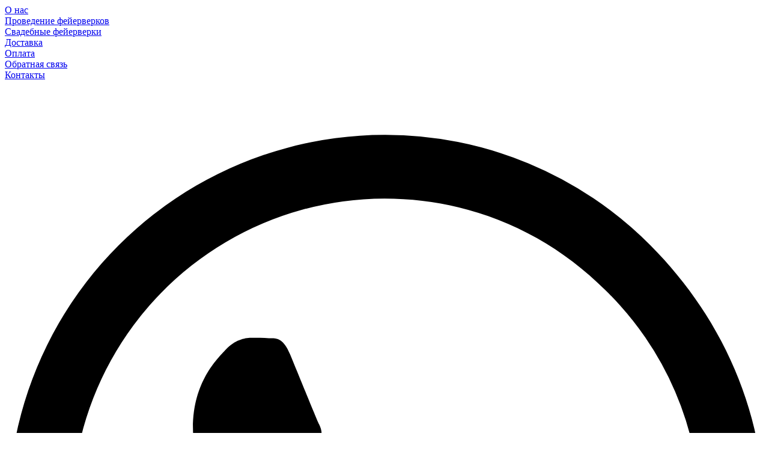

--- FILE ---
content_type: text/html; charset=utf-8
request_url: https://rf-ra.ru/product/kurazh-08-h-25-a7029
body_size: 54855
content:
<!doctype html>
<html lang="ru"><head><meta data-config="{&quot;product_id&quot;:255591485}" name="page-config" content="" /><meta data-config="{&quot;money_with_currency_format&quot;:{&quot;delimiter&quot;:&quot; &quot;,&quot;separator&quot;:&quot;.&quot;,&quot;format&quot;:&quot;%n %u&quot;,&quot;unit&quot;:&quot;₽&quot;,&quot;show_price_without_cents&quot;:1},&quot;currency_code&quot;:&quot;RUR&quot;,&quot;currency_iso_code&quot;:&quot;RUB&quot;,&quot;default_currency&quot;:{&quot;title&quot;:&quot;Российский рубль&quot;,&quot;code&quot;:&quot;RUR&quot;,&quot;rate&quot;:1.0,&quot;format_string&quot;:&quot;%n %u&quot;,&quot;unit&quot;:&quot;₽&quot;,&quot;price_separator&quot;:&quot;&quot;,&quot;is_default&quot;:true,&quot;price_delimiter&quot;:&quot;&quot;,&quot;show_price_with_delimiter&quot;:true,&quot;show_price_without_cents&quot;:true},&quot;facebook&quot;:{&quot;pixelActive&quot;:false,&quot;currency_code&quot;:&quot;RUB&quot;,&quot;use_variants&quot;:null},&quot;vk&quot;:{&quot;pixel_active&quot;:null,&quot;price_list_id&quot;:null},&quot;new_ya_metrika&quot;:true,&quot;ecommerce_data_container&quot;:&quot;dataLayer&quot;,&quot;common_js_version&quot;:null,&quot;vue_ui_version&quot;:null,&quot;feedback_captcha_enabled&quot;:null,&quot;account_id&quot;:880639,&quot;hide_items_out_of_stock&quot;:true,&quot;forbid_order_over_existing&quot;:true,&quot;minimum_items_price&quot;:null,&quot;enable_comparison&quot;:true,&quot;locale&quot;:&quot;ru&quot;,&quot;client_group&quot;:null,&quot;consent_to_personal_data&quot;:{&quot;active&quot;:true,&quot;obligatory&quot;:true,&quot;description&quot;:&quot;\u003cp\u003eНастоящим подтверждаю, что я ознакомлен и согласен с условиями \u003ca href=\&quot;/page/oferta\&quot; target=\&quot;blank\&quot;\u003eоферты и политики конфиденциальности\u003c/a\u003e. Включена \u003ca href=\&quot;https://yandex.ru/legal/smartcaptcha_notice/ru/\&quot; rel=\&quot;noopener\&quot; target=\&quot;_blank\&quot;\u003eSmartCaptcha\u003c/a\u003e.\u003c/p\u003e&quot;},&quot;recaptcha_key&quot;:&quot;6LfXhUEmAAAAAOGNQm5_a2Ach-HWlFKD3Sq7vfFj&quot;,&quot;recaptcha_key_v3&quot;:&quot;6LcZi0EmAAAAAPNov8uGBKSHCvBArp9oO15qAhXa&quot;,&quot;yandex_captcha_key&quot;:&quot;ysc1_ec1ApqrRlTZTXotpTnO8PmXe2ISPHxsd9MO3y0rye822b9d2&quot;,&quot;checkout_float_order_content_block&quot;:false,&quot;available_products_characteristics_ids&quot;:null,&quot;sber_id_app_id&quot;:&quot;5b5a3c11-72e5-4871-8649-4cdbab3ba9a4&quot;,&quot;theme_generation&quot;:2,&quot;quick_checkout_captcha_enabled&quot;:false,&quot;max_order_lines_count&quot;:500,&quot;sber_bnpl_min_amount&quot;:1000,&quot;sber_bnpl_max_amount&quot;:150000,&quot;counter_settings&quot;:{&quot;data_layer_name&quot;:&quot;dataLayer&quot;,&quot;new_counters_setup&quot;:false,&quot;add_to_cart_event&quot;:true,&quot;remove_from_cart_event&quot;:true,&quot;add_to_wishlist_event&quot;:true},&quot;site_setting&quot;:{&quot;show_cart_button&quot;:true,&quot;show_service_button&quot;:false,&quot;show_marketplace_button&quot;:false,&quot;show_quick_checkout_button&quot;:false},&quot;warehouses&quot;:[],&quot;captcha_type&quot;:&quot;yandex&quot;,&quot;human_readable_urls&quot;:false}" name="shop-config" content="" /><meta name='js-evnvironment' content='production' /><meta name='default-locale' content='ru' /><meta name='insales-redefined-api-methods' content="[]" /><script type="text/javascript" src="https://static.insales-cdn.com/assets/static-versioned/v3.72/static/libs/lodash/4.17.21/lodash.min.js"></script>
<!--InsalesCounter -->
<script type="text/javascript">
(function() {
  if (typeof window.__insalesCounterId !== 'undefined') {
    return;
  }

  try {
    Object.defineProperty(window, '__insalesCounterId', {
      value: 880639,
      writable: true,
      configurable: true
    });
  } catch (e) {
    console.error('InsalesCounter: Failed to define property, using fallback:', e);
    window.__insalesCounterId = 880639;
  }

  if (typeof window.__insalesCounterId === 'undefined') {
    console.error('InsalesCounter: Failed to set counter ID');
    return;
  }

  let script = document.createElement('script');
  script.async = true;
  script.src = '/javascripts/insales_counter.js?7';
  let firstScript = document.getElementsByTagName('script')[0];
  firstScript.parentNode.insertBefore(script, firstScript);
})();
</script>
<!-- /InsalesCounter -->
    <script type="text/javascript">
      (function() {
          (function() { var d=document; var s = d.createElement('script');
  s.type = 'text/javascript'; s.async = true;
  s.src = '//code.jivo.ru/widget/zPezJRxhWE'; d.head.appendChild(s); })();

      })();
    </script>

	<meta charset="utf-8">
	<meta http-equiv="X-UA-Compatible" content="IE=edge,chrome=1">
	<meta name="viewport" content="width=device-width, initial-scale=1, maximum-scale=5, user-scalable=no">
	<meta name="theme-color" content="#ffffff">
	<meta name="format-detection" content="telephone=no">
	<meta name="account-key" content="4bc2f1d2e6b63c45fb77c29283fe89e1"><meta name="robots" content="index, follow">
		<title>Кураж 0,8" х 25 А7029 - купить по выгодной цене | ООО "Русский фейерверк Горно-Алтайск" - салюты и воздушные шары в Горном Алтае</title>
		<meta name="description" content="Предлагаем купить Кураж 0,8 х 25 А7029.
Цена - 2 900 ₽. Быстрая доставка.
☎️ +7 (388) 222-34-11
Смотрите все товары в разделе «БАТАРЕИ САЛЮТОВ»
"><link rel="canonical" href="https://rf-ra.ru/product/kurazh-08-h-25-a7029"><link rel="preconnect" href="https://static.insales-cdn.com" crossorigin>
	<link rel="preconnect" href="https://fonts.googleapis.com">
	<link rel="preconnect" href="https://fonts.gstatic.com" crossorigin>
	<link rel="preload" href="https://static.insales-cdn.com/assets/1/5729/10352225/1763909816/theme.css" as="style"><style>
		:root {
			--font-family: 'Rubik', sans-serif;
			--font-normal: 400;
			--font-bold: 500;
			--color-primary: #3c3388;
			--color-secondary: #3e3e3e;
			--thumb-product-card-ratio: 100%;
			--thumb-product-card-fit: contain;
			--thumb-collection-card-ratio: 100%;
			--thumb-collection-card-fit: contain;
			--thumb-article-card-ratio: 67%;
			--thumb-article-card-fit: cover;
			--radius: 10px;
			--nav-font-size: 17px;
		}
	</style>
	<link href="https://static.insales-cdn.com/assets/1/5729/10352225/1763909816/theme.css" rel="stylesheet"><link rel="preload" href="https://static.insales-cdn.com/assets/1/5729/10352225/1763909816/theme.product.css" as="style">
			<link href="https://static.insales-cdn.com/assets/1/5729/10352225/1763909816/theme.product.css" rel="stylesheet"><link rel="preload" href="https://fonts.googleapis.com/css2?family=Rubik:wght@400;500&display=swap" as="style">
	<link rel="stylesheet" href="https://fonts.googleapis.com/css2?family=Rubik:wght@400;500&display=swap" media="print" onload="this.media='all'">
	<noscript>
		<link rel="stylesheet" href="https://fonts.googleapis.com/css2?family=Rubik:wght@400;500&display=swap">
	</noscript><link rel="preload" as="script" href="https://static.insales-cdn.com/assets/common-js/common.v2.25.28.js">
	<link rel="preload" as="script" href="https://static.insales-cdn.com/assets/1/5729/10352225/1763909816/plugins.js">
	<link rel="preload" as="script" href="https://static.insales-cdn.com/assets/1/5729/10352225/1763909816/theme.js"><link href="https://static.insales-cdn.com/r/_f1fKxT0RxE/rs:fill-down:32:32:1/q:85/plain/files/1/1897/106006377/original/favicon.png@png" rel="icon" sizes="32x32" type="image/png"><meta property="og:title" content="Кураж 0,8&quot; х 25 А7029">
		<meta property="og:type" content="website">
		<meta property="og:url" content="https://rf-ra.ru/product/kurazh-08-h-25-a7029">
		<meta property="og:image" content="https://static.insales-cdn.com/images/products/1/2634/457304650/import_files_70_70175ce6-cc43-11e8-bf7e-c8be19287e01_9e6e5f55-d43e-11e8-bf7e-c8be19287e01.jpeg">
		<meta property="og:description" content="Кураж 0,8&quot; х 25 А7029"><meta name='product-id' content='255591485' />
</head><body class=""><div data-grid-layout="product">
			<header data-grid="header"><div class="header"><div class="header-panel">
		<div class="container">
			<div class="row align-items-center"><div class="col">
					<div class="header-panel__pages">
						<div class="cut-list js-cut-list"><div class="cut-list__elem"><a href="/page/about-us" class="header-panel__page">О нас</a></div><div class="cut-list__elem"><a href="https://rf-ra.ru/collection/professionalnye-feyerverki" class="header-panel__page">Проведение фейерверков</a></div><div class="cut-list__elem"><a href="https://rf-ra.ru/collection/svadebnye-feyerverki" class="header-panel__page">Свадебные фейерверки</a></div><div class="cut-list__elem"><a href="/page/delivery" class="header-panel__page">Доставка</a></div><div class="cut-list__elem"><a href="/page/payment" class="header-panel__page">Оплата</a></div><div class="cut-list__elem"><a href="/page/feedback" class="header-panel__page">Обратная связь</a></div><div class="cut-list__elem"><a href="/page/contacts" class="header-panel__page">Контакты</a></div></div>
					</div>
				</div><div class="col-auto">
						<div class="header-panel__messengers"><div class="social">
		<div class="social__items"><a href="https://wa.me/+79139994205" class="social__item social__item_whatsapp" rel="noopener noreferrer nofollow" target="_blank" data-social-qr='{"title": "WhatsApp", "url": "https://wa.me/+79139994205", "icon": "whatsapp"}' title="WhatsApp"><svg xmlns="http://www.w3.org/2000/svg" viewBox="0 0 448 512" class="svg-social" data-social="whatsapp"><use xlink:href="#svg-social-whatsapp"></use></svg><span class="social__title">WhatsApp</span></a></div>
	</div></div>
					</div><div class="col-auto">
						<div class="header-panel__phones"><a href="tel:+73882223411">
									<span class="icon-new" data-icon="phone"><svg width="18" height="18" viewBox="0 0 24 24"><use xlink:href="#icon-phone"></use></svg></span>+7 (388) 222-34-11</a><a href="tel:+79139994205">+7 (913) 999-42-05</a></div>
					</div><div class="col-auto">
					<div class="dropdown dropdown_type_contacts">
						<span class="dropdown__bage">
							<span class="icon-new" data-icon="ellipsis"><svg width="22" height="22" viewBox="0 0 24 24"><use xlink:href="#icon-ellipsis"></use></svg></span>
						</span>
						<div class="dropdown__popup is-right"><div class="dropdown__callback">
									<button type="button" class="button button--block button--secondary js-msg-show" data-template="popup-callback">Заказать звонок</button>
								</div><div class="dropdown__item"><div class="contacts"><div class="contacts__item">
      <div class="contacts__icon">
        <span class="icon-new" data-icon="mail"><svg width="18" height="18" viewBox="0 0 24 24"><use xlink:href="#icon-mail"></use></svg></span>
      </div>
      <div class="contacts__title"><a href="mailto:kvlad5@gmail.com">kvlad5@gmail.com</a></div>
    </div><div class="contacts__item">
      <div class="contacts__icon">
        <span class="icon-new" data-icon="map-marker"><svg width="18" height="18" viewBox="0 0 24 24"><use xlink:href="#icon-map-marker"></use></svg></span>
      </div>
      <div class="contacts__title"><p>649006, Республика Алтай, Горно-Алтайск, улица Григория Чорос-Гуркина, 121/3</p></div>
    </div><div class="contacts__item">
      <div class="contacts__icon">
        <span class="icon-new" data-icon="clock"><svg width="18" height="18" viewBox="0 0 24 24"><use xlink:href="#icon-clock"></use></svg></span>
        </div>
      <div class="contacts__title"><p>7 дней в неделю с 8:30 до 20 часов</p></div>
    </div></div></div><div class="social social_type_grid">
		<div class="social__items"><a href="https://vk.com/russkiy_fejerferk04" class="social__item social__item_vk" rel="noopener noreferrer nofollow" target="_blank" data-social-qr='{"title": "ВКонтакте", "url": "https://vk.com/russkiy_fejerferk04", "icon": "vk"}' title="ВКонтакте"><svg xmlns="http://www.w3.org/2000/svg" viewBox="0 0 100 100" class="svg-social" data-social="vk"><use xlink:href="#svg-social-vk"></use></svg></a><a href="https://ok.ru/rf.ra04" class="social__item social__item_odnoklassniki" rel="noopener noreferrer nofollow" target="_blank" data-social-qr='{"title": "Одноклассники", "url": "https://ok.ru/rf.ra04", "icon": "odnoklassniki"}' title="Одноклассники"><svg xmlns="http://www.w3.org/2000/svg" viewBox="0 0 320 512" class="svg-social" data-social="odnoklassniki"><use xlink:href="#svg-social-odnoklassniki"></use></svg></a><a href="https://www.instagram.com/feyerverk_altay/" class="social__item social__item_instagram" rel="noopener noreferrer nofollow" target="_blank" title="Instagram"><svg xmlns="http://www.w3.org/2000/svg" viewBox="0 0 100 100" class="svg-social" data-social="instagram"><use xlink:href="#svg-social-instagram"></use></svg></a><a href="https://www.youtube.com/channel/UCLQLmRcaHMIoCpF6I7adD0Q" class="social__item social__item_youtube" rel="noopener noreferrer nofollow" target="_blank" data-social-qr='{"title": "YouTube", "url": "https://www.youtube.com/channel/UCLQLmRcaHMIoCpF6I7adD0Q", "icon": "youtube"}' title="YouTube"><svg xmlns="http://www.w3.org/2000/svg" viewBox="0 0 576 512" class="svg-social" data-social="youtube"><use xlink:href="#svg-social-youtube"></use></svg></a></div>
	</div></div>
					</div>
				</div>
			</div>
		</div>
	</div>
	<div class="header-main js-header-main-sticky">
		<div class="container header-main__container">
			<div class="row align-items-center header-main__row">
				<div class="col-auto header-main__col-menu"><div class="mobile-menu js-mobile-menu">
	<button class="mobile-menu__trigger js-mobile-menu-trigger" data-toolbar-item="mobile-menu" aria-label="Меню">
		<span class="icon-new" data-icon="bars"><svg width="24" height="24" viewBox="0 0 24 24"><use xlink:href="#icon-bars"></use></svg></span>
	</button>
	<div class="mobile-menu__dropdown">
		<span class="mobile-menu__header">Меню<button class="mobile-menu__close js-mobile-menu-close" aria-label="close">
				<span class="icon-new" data-icon="times"><svg width="22" height="22" viewBox="0 0 24 24"><use xlink:href="#icon-times"></use></svg></span>
      </button>
		</span>
		<div class="mobile-menu__content">
      <a href="/collection/all" class="mobile-menu__collections js-mobile-collections-trigger is-active" data-toolbar-item="mobile-collections">
        <span class="icon-new" data-icon="grid"><svg width="24" height="24" viewBox="0 0 24 24"><use xlink:href="#icon-grid"></use></svg></span>
        <div class="mobile-menu__collections-title">Каталог</div>
        <span class="icon-new" data-icon="chevron-right"><svg width="22" height="22" viewBox="0 0 24 24"><use xlink:href="#icon-chevron-right"></use></svg></span>
      </a>
			<div class="mobile-pages"><div class="mobile-pages__item">
							<a href="/page/about-us">О нас</a>
						</div><div class="mobile-pages__item">
							<a href="https://rf-ra.ru/collection/professionalnye-feyerverki">Проведение фейерверков</a>
						</div><div class="mobile-pages__item">
							<a href="https://rf-ra.ru/collection/svadebnye-feyerverki">Свадебные фейерверки</a>
						</div><div class="mobile-pages__item">
							<a href="/page/delivery">Доставка</a>
						</div><div class="mobile-pages__item">
							<a href="/page/payment">Оплата</a>
						</div><div class="mobile-pages__item">
							<a href="/page/feedback">Обратная связь</a>
						</div><div class="mobile-pages__item">
							<a href="/page/contacts">Контакты</a>
						</div></div>
		</div>
	</div>
	<div class="mobile-menu__shade js-mobile-menu-close"></div>
</div><div class="mobile-menu js-mobile-collections">
	<div class="mobile-menu__dropdown">
		<span class="mobile-menu__header">
			<button class="mobile-collections__back js-mobile-menu-trigger" aria-label="back">
				<span class="icon-new" data-icon="chevron-left"><svg width="24" height="24" viewBox="0 0 24 24"><use xlink:href="#icon-chevron-left"></use></svg></span>
			</button>
			<div class="mobile-menu__header-title js-mobile-menu-trigger">Каталог</div><button class="mobile-menu__close js-mobile-collections-close" aria-label="close">
		<span class="icon-new" data-icon="times"><svg width="22" height="22" viewBox="0 0 24 24"><use xlink:href="#icon-times"></use></svg></span>
  </button></span>
		<div class="mobile-menu__content"><div class="mobile-collections"><div class="mobile-collections__item" data-nav-item="16002269"><a href="/collection/1-petardy">Петарды</a></div><div class="mobile-collections__item" data-nav-item="16002270"><a href="/collection/2-rakety">Ракеты</a></div><div class="mobile-collections__item" data-nav-item="16002271"><a href="/collection/3-nazemnye-i-letayuschie-feyerverki">НАЗЕМНЫЕ И ЛЕТАЮЩИЕ ФЕЙЕРВЕРКИ</a></div><div class="mobile-collections__item" data-nav-item="16002272"><a href="/collection/4-fontany">ФОНТАНЫ</a></div><div class="mobile-collections__item" data-nav-item="16002273"><a href="/collection/5-rimskie-svechi">РИМСКИЕ СВЕЧИ</a></div><div class="mobile-collections__item" data-nav-item="16002275"><a href="/collection/7-batarei-salyutov">БАТАРЕИ САЛЮТОВ</a></div><div class="mobile-collections__item" data-nav-item="30538667"><a href="/collection/gender-patti">ГЕНДЕР ПАТТИ</a></div><div class="mobile-collections__item" data-nav-item="16002274"><a href="/collection/6-odinochnye-salyuty-i-festivalnye-shary">ОДИНОЧНЫЕ САЛЮТЫ И ФЕСТИВАЛЬНЫЕ ШАРЫ</a></div><div class="mobile-collections__item" data-nav-item="16002277"><a href="/collection/bengalskie-ogni">БЕНГАЛЬСКИЕ ОГНИ, ХЛОПУШКИ, ЦВЕТНЫЕ ДЫМЫ</a></div><div class="mobile-collections__item" data-nav-item="16919064"><a href="/collection/shary-s-geliem">Воздушные шары с гелием</a></div><div class="mobile-collections__item" data-nav-item="24898382"><a href="/collection/shary-po-sobytiyam" class="js-mobile-collections-toggle">Воздушные шары по событиям<span class="icon-new" data-icon="chevron-right"><svg width="22" height="22" viewBox="0 0 24 24"><use xlink:href="#icon-chevron-right"></use></svg></span>
								</a>
								<div class="mobile-collections__submenu">
									<div class="mobile-menu__header"><button class="mobile-collections__back js-mobile-collections-toggle" aria-label="back">
		<span class="icon-new" data-icon="chevron-left"><svg width="24" height="24" viewBox="0 0 24 24"><use xlink:href="#icon-chevron-left"></use></svg></span>
  </button><div class="mobile-menu__header-title js-mobile-collections-toggle">Воздушные шары по событиям</div><button class="mobile-menu__close js-mobile-collections-close" aria-label="close">
		<span class="icon-new" data-icon="times"><svg width="22" height="22" viewBox="0 0 24 24"><use xlink:href="#icon-times"></use></svg></span>
  </button></div>
									<div class="mobile-menu__content">
										<div class="mobile-collections__item" data-nav-item="24898382-all">
											<a href="/collection/shary-po-sobytiyam">Смотреть все товары</a>
										</div><div class="mobile-collections__item" data-nav-item="24898403"><a href="/collection/shary-na-1-godik">Шары на 1 годик</a></div><div class="mobile-collections__item" data-nav-item="24898806"><a href="/collection/14-fevralya-2">14 февраля</a></div><div class="mobile-collections__item" data-nav-item="18531558"><a href="/collection/fontany-iz-sharov-s-tsiframi">Фонтаны из шаров с цифрами</a></div><div class="mobile-collections__item" data-nav-item="24899125"><a href="/collection/shary-na-23-fevralya">Шары на 23 февраля</a></div><div class="mobile-collections__item" data-nav-item="24899422"><a href="/collection/shary-na-8-marta">Шары на 8 марта</a></div><div class="mobile-collections__item" data-nav-item="24899976"><a href="/collection/shary-vypiska-roddom">Шары выписка роддом</a></div><div class="mobile-collections__item" data-nav-item="24900274"><a href="/collection/dlya-devochki-shary">Для девочки шары</a></div><div class="mobile-collections__item" data-nav-item="24900281"><a href="/collection/dlya-malchik-shary">Для мальчик шары</a></div><div class="mobile-collections__item" data-nav-item="24900288"><a href="/collection/shary-dlya-zhenschiny">Шары для женщины</a></div><div class="mobile-collections__item" data-nav-item="24900292"><a href="/collection/shary-dlya-muzhchiny">Шары для мужчины</a></div><div class="mobile-collections__item" data-nav-item="24900295"><a href="/collection/vypusknoy-shkola">Выпускной школа</a></div><div class="mobile-collections__item" data-nav-item="24900298"><a href="/collection/katalog-1-2fd25b">Выпускной детский сад</a></div><div class="mobile-collections__item" data-nav-item="24900301"><a href="/collection/shary-na-yubiley">Шары на юбилей</a></div><div class="mobile-collections__item" data-nav-item="24900305"><a href="/collection/ulichnoe-oformlenie-sharami">Оформление шарами</a></div><div class="mobile-collections__item" data-nav-item="24900308"><a href="/collection/shary-na-svadbu">Шары на свадьбу</a></div><div class="mobile-collections__item" data-nav-item="24900396"><a href="/collection/gender-vecherinka">Гендер вечеринка</a></div></div>
								</div></div><div class="mobile-collections__item" data-nav-item="16919056"><a href="/collection/figury-iz-sharov" class="js-mobile-collections-toggle">Фигуры из воздушных шаров<span class="icon-new" data-icon="chevron-right"><svg width="22" height="22" viewBox="0 0 24 24"><use xlink:href="#icon-chevron-right"></use></svg></span>
								</a>
								<div class="mobile-collections__submenu">
									<div class="mobile-menu__header"><button class="mobile-collections__back js-mobile-collections-toggle" aria-label="back">
		<span class="icon-new" data-icon="chevron-left"><svg width="24" height="24" viewBox="0 0 24 24"><use xlink:href="#icon-chevron-left"></use></svg></span>
  </button><div class="mobile-menu__header-title js-mobile-collections-toggle">Фигуры из воздушных шаров</div><button class="mobile-menu__close js-mobile-collections-close" aria-label="close">
		<span class="icon-new" data-icon="times"><svg width="22" height="22" viewBox="0 0 24 24"><use xlink:href="#icon-times"></use></svg></span>
  </button></div>
									<div class="mobile-menu__content">
										<div class="mobile-collections__item" data-nav-item="16919056-all">
											<a href="/collection/figury-iz-sharov">Смотреть все товары</a>
										</div><div class="mobile-collections__item" data-nav-item="16919057"><a href="/collection/detskie-figury">Детские фигуры</a></div><div class="mobile-collections__item" data-nav-item="16919058"><a href="/collection/tsvety-iz-vozdushnyh-sharov">Цветы из воздушных шаров</a></div><div class="mobile-collections__item" data-nav-item="16919059"><a href="/collection/tematicheskie-figury" class="js-mobile-collections-toggle">Тематические фигуры<span class="icon-new" data-icon="chevron-right"><svg width="22" height="22" viewBox="0 0 24 24"><use xlink:href="#icon-chevron-right"></use></svg></span>
													</a>
													<div class="mobile-collections__submenu">
														<div class="mobile-menu__header"><button class="mobile-collections__back js-mobile-collections-toggle" aria-label="back">
		<span class="icon-new" data-icon="chevron-left"><svg width="24" height="24" viewBox="0 0 24 24"><use xlink:href="#icon-chevron-left"></use></svg></span>
  </button><div class="mobile-menu__header-title js-mobile-collections-toggle">Тематические фигуры</div><button class="mobile-menu__close js-mobile-collections-close" aria-label="close">
		<span class="icon-new" data-icon="times"><svg width="22" height="22" viewBox="0 0 24 24"><use xlink:href="#icon-times"></use></svg></span>
  </button></div>
														<div class="mobile-menu__content">
															<div class="mobile-collections__item" data-nav-item="16919059-all"><a href="/collection/tematicheskie-figury">Смотреть все товары</a></div><div class="mobile-collections__item" data-nav-item="16919060"><a href="/collection/figury-na-den-zaschitnika-otchestva">Фигуры на день защитника отчества</a></div><div class="mobile-collections__item" data-nav-item="16919061"><a href="/collection/figury-na-14-fevralya-i-8-marta">Фигуры на 14 февраля и 8 марта</a></div><div class="mobile-collections__item" data-nav-item="16919062"><a href="/collection/novyy-god">Новый год</a></div></div>
													</div></div><div class="mobile-collections__item" data-nav-item="16919063"><a href="/collection/tsifry-iz-vozdushnyh-sharov">Цифры из воздушных шаров</a></div></div>
								</div></div><div class="mobile-collections__item" data-nav-item="16061239"><a href="/collection/frontpage">Популярные товары</a></div><div class="mobile-collections__item" data-nav-item="20041780"><a href="/collection/svetodiodnye-figury">СВЕТОДИОДНЫЕ ФИГУРЫ</a></div><div class="mobile-collections__item" data-nav-item="21449400"><a href="/collection/feyerverki-s-vyezdom-pirotehnikov" class="js-mobile-collections-toggle">ФЕЙЕРВЕРКИ С ВЫЕЗДОМ ПИРОТЕХНИКОВ<span class="icon-new" data-icon="chevron-right"><svg width="22" height="22" viewBox="0 0 24 24"><use xlink:href="#icon-chevron-right"></use></svg></span>
								</a>
								<div class="mobile-collections__submenu">
									<div class="mobile-menu__header"><button class="mobile-collections__back js-mobile-collections-toggle" aria-label="back">
		<span class="icon-new" data-icon="chevron-left"><svg width="24" height="24" viewBox="0 0 24 24"><use xlink:href="#icon-chevron-left"></use></svg></span>
  </button><div class="mobile-menu__header-title js-mobile-collections-toggle">ФЕЙЕРВЕРКИ С ВЫЕЗДОМ ПИРОТЕХНИКОВ</div><button class="mobile-menu__close js-mobile-collections-close" aria-label="close">
		<span class="icon-new" data-icon="times"><svg width="22" height="22" viewBox="0 0 24 24"><use xlink:href="#icon-times"></use></svg></span>
  </button></div>
									<div class="mobile-menu__content">
										<div class="mobile-collections__item" data-nav-item="21449400-all">
											<a href="/collection/feyerverki-s-vyezdom-pirotehnikov">Смотреть все товары</a>
										</div><div class="mobile-collections__item" data-nav-item="21449807"><a href="/collection/svetodiodnye-bukvy-nadpisi">Светодиодные буквы, надписи</a></div><div class="mobile-collections__item" data-nav-item="21550811"><a href="/collection/syurpriz-v-roddom">Сюрприз в роддом</a></div><div class="mobile-collections__item" data-nav-item="19353510"><a href="/collection/svadebnye-feyerverki">СВАДЕБНЫЕ ФЕЙЕРВЕРКИ</a></div><div class="mobile-collections__item" data-nav-item="27678496"><a href="/collection/professionalnye-feyerverki">Профессиональные фейерверки в Республике Алтай</a></div><div class="mobile-collections__item" data-nav-item="29549695"><a href="/collection/spetseffekty">Спецэффекты</a></div><div class="mobile-collections__item" data-nav-item="31409350"><a href="/collection/gender-pati">Гендер Пати</a></div></div>
								</div></div><div class="mobile-collections__item" data-nav-item="27589678"><a href="/collection/gaz-geliy">Газ гелий</a></div></div></div>
	</div>
	<div class="mobile-menu__shade js-mobile-collections-close"></div>
</div></div>
				<div class="col-auto header-main__col-logo"><a href="https://rf-ra.ru" class="logo logo_position_header" aria-label="ООО &quot;Русский фейерверк Горно-Алтайск&quot; - салюты и воздушные шары в Горном Алтае" style="--logo-width: 127px; --logo-height: 48px;"><picture><source type="image/webp" srcset="https://static.insales-cdn.com/r/UdcI6smu5r8/rs:fill-down:127:48:1/q:100/plain/files/1/1889/106006369/original/logo.png@webp 1x, https://static.insales-cdn.com/r/ubJJc7849AM/rs:fill-down:254:96:1/q:100/plain/files/1/1889/106006369/original/logo.png@webp 2x">
			<img src="https://static.insales-cdn.com/r/7U48l8IERhc/rs:fill-down:127:48:1/q:100/plain/files/1/1889/106006369/original/logo.png@png" srcset="https://static.insales-cdn.com/r/7U48l8IERhc/rs:fill-down:127:48:1/q:100/plain/files/1/1889/106006369/original/logo.png@png 1x, https://static.insales-cdn.com/r/xd3NbstuRDA/rs:fill-down:254:96:1/q:100/plain/files/1/1889/106006369/original/logo.png@png 2x" alt="ООО &quot;Русский фейерверк Горно-Алтайск&quot; - салюты и воздушные шары в Горном Алтае" width="127" height="48">
		</picture></a></div>
				<div class="col header-main__col-search">
					<div class="row no-gutters align-items-center">
						<div class="col-auto">
							<div class="hamburger">
								<button type="button" class="hamburger__trigger js-nav-trigger">
									<span class="hamburger__icon">
										<span class="icon-new" data-icon="bars"><svg width="24" height="24" viewBox="0 0 24 24"><use xlink:href="#icon-bars"></use></svg></span>
										<span class="icon-new" data-icon="times"><svg width="24" height="24" viewBox="0 0 24 24"><use xlink:href="#icon-times"></use></svg></span>
									</span>
									<span class="hamburger__title">Каталог</span>
								</button>
							</div>
						</div>
						<div class="col"><div class="search">
	<form action="/search" method="get" class="search__form js-search-form" role="search">
		<input type="search" name="q" class="search__input js-search-input" placeholder="Поиск по каталогу" autocomplete="off" required value="">
		<div class="search__buttons">
			<button type="button" class="search__reset js-search-reset" aria-label="Очистить">
				<span class="icon-new" data-icon="spinner"><svg width="22" height="22" viewBox="0 0 24 24"><use xlink:href="#icon-spinner"></use></svg></span>
				<span class="icon-new" data-icon="times"><svg width="22" height="22" viewBox="0 0 24 24"><use xlink:href="#icon-times"></use></svg></span>
			</button>
			<button type="submit" class="search__submit" aria-label="Найти">
				<span class="icon-new" data-icon="search"><svg width="24" height="24" viewBox="0 0 24 24"><use xlink:href="#icon-search"></use></svg></span>
			</button>
		</div>
		<div class="search__results js-search-results"></div>
	</form>
</div>
<div class="search__shade"></div>
<script type="text/template" data-template-id="search-results">
	<a href="<%= data.url %>" class="autocomplete-suggestion-item">
		<span class="autocomplete-suggestion-thumb thumb thumb--product-card">
			<% if (data.image != '/images/no_image_thumb.jpg') { %>
				<img src="<%= data.image %>" width="60" height="60" alt="<%- value %>">
			<% } else { %><span class="system__image-empty"><span class="icon-new" data-icon="camera"><svg width="24" height="24" viewBox="0 0 24 24"><use xlink:href="#icon-camera"></use></svg></span></span><% } %>
		</span>
		<span>
			<span class="autocomplete-suggestion-title"><%= value %></span>
			<span class="autocomplete-suggestion-prices"><% if (data.price_min != data.price_max) { %>от <% } %><%= Shop.money.format(data.price_min) %></span>
		</span>
	</a>
</script>
<script type="text/template" data-template-id="search-empty"><div class="alert-icon "><div class="alert-icon__icon">
					<span class="icon-new" data-icon="search"><svg width="24" height="24" viewBox="0 0 24 24"><use xlink:href="#icon-search"></use></svg></span>
				</div><div class="alert-icon__text">По вашему запросу ничего не найдено</div></div></script>
<script type="text/template" data-template-id="search-total">
	<div class="autocomplete-suggestions-total"><button type="submit" class="button button--secondary button--block button--medium">Все результаты</button></div>
</script></div>
					</div>
				</div>
				<div class="col-auto header-main__col-toolbar"><div class="toolbar js-toolbar is-double">
	<div class="toolbar__items">
		<div class="toolbar__item toolbar-item" data-toolbar-item="search">
			<a href="/search" class="toolbar-item__tool js-toolbar-item-trigger" aria-label="Поиск">
				<span class="toolbar-item__icon">
          <span class="icon-new" data-icon="search"><svg width="24" height="24" viewBox="0 0 24 24"><use xlink:href="#icon-search"></use></svg></span>
				</span>
			</a>
			<div class="toolbar-item__dropdown">
				<div class="toolbar-item__header">Поиск<button class="toolbar-item__close" data-toolbar-mobile-close>
    <span class="icon-new" data-icon="times"><svg width="22" height="22" viewBox="0 0 24 24"><use xlink:href="#icon-times"></use></svg></span>
	</button></div>
				<div class="toolbar-item__content"><div class="search search-mobile">
	<form action="/search" method="get" class="search__form js-search-form" role="search">
		<input type="search" name="q" id="text-box" class="search__input js-search-input" placeholder="Поиск по каталогу" autocomplete="off" required value="">
		<div class="search__buttons">
			<button type="button" class="search__reset js-search-reset" aria-label="Очистить">
				<span class="icon-new" data-icon="spinner"><svg width="22" height="22" viewBox="0 0 24 24"><use xlink:href="#icon-spinner"></use></svg></span>
				<span class="icon-new" data-icon="times"><svg width="22" height="22" viewBox="0 0 24 24"><use xlink:href="#icon-times"></use></svg></span>
			</button>
			<button type="submit" class="search__submit" aria-label="Найти">
				<span class="icon-new" data-icon="search"><svg width="24" height="24" viewBox="0 0 24 24"><use xlink:href="#icon-search"></use></svg></span>
			</button>
		</div>
		<div class="search__results js-search-results"></div>
	</form>
</div></div>
			</div>
		</div>
		<div class="toolbar__item toolbar-item" data-toolbar-item="contacts">
			<a href="#" class="toolbar-item__tool js-toolbar-item-trigger" aria-label="Контакты">
				<span class="toolbar-item__icon">
          <span class="icon-new" data-icon="contacts"><svg width="24" height="24" viewBox="0 0 24 24"><use xlink:href="#icon-contacts"></use></svg></span>
				</span>
			</a>
			<div class="toolbar-item__dropdown">
				<div class="toolbar-item__header">Контакты<button class="toolbar-item__close" data-toolbar-mobile-close>
    <span class="icon-new" data-icon="times"><svg width="22" height="22" viewBox="0 0 24 24"><use xlink:href="#icon-times"></use></svg></span>
	</button></div>
				<div class="toolbar-item__content"><div class="mobile-contacts"><div class="mobile-contacts__phones"><a href="tel:+73882223411" data-title="">+7 (388) 222-34-11</a><a href="tel:+79139994205" data-title="">+7 (913) 999-42-05</a></div><div class="mobile-contacts__callback">
			<button type="button" class="button button--secondary button--block js-msg-show" data-template="popup-callback">Заказать звонок</button>
		</div><div class="social social_type_list">
		<div class="social__items"><a href="https://wa.me/+79139994205" class="social__item social__item_whatsapp" rel="noopener noreferrer nofollow" target="_blank" data-social-qr='{"title": "WhatsApp", "url": "https://wa.me/+79139994205", "icon": "whatsapp"}' title="WhatsApp"><svg xmlns="http://www.w3.org/2000/svg" viewBox="0 0 448 512" class="svg-social" data-social="whatsapp"><use xlink:href="#svg-social-whatsapp"></use></svg><span class="social__title">WhatsApp</span></a></div>
	</div><div class="mobile-contacts__contacts"><div class="contacts"><div class="contacts__item">
      <div class="contacts__icon">
        <span class="icon-new" data-icon="mail"><svg width="18" height="18" viewBox="0 0 24 24"><use xlink:href="#icon-mail"></use></svg></span>
      </div>
      <div class="contacts__title"><a href="mailto:kvlad5@gmail.com">kvlad5@gmail.com</a></div>
    </div><div class="contacts__item">
      <div class="contacts__icon">
        <span class="icon-new" data-icon="map-marker"><svg width="18" height="18" viewBox="0 0 24 24"><use xlink:href="#icon-map-marker"></use></svg></span>
      </div>
      <div class="contacts__title"><p>649006, Республика Алтай, Горно-Алтайск, улица Григория Чорос-Гуркина, 121/3</p></div>
    </div><div class="contacts__item">
      <div class="contacts__icon">
        <span class="icon-new" data-icon="clock"><svg width="18" height="18" viewBox="0 0 24 24"><use xlink:href="#icon-clock"></use></svg></span>
        </div>
      <div class="contacts__title"><p>7 дней в неделю с 8:30 до 20 часов</p></div>
    </div></div></div><div class="social social_type_grid">
		<div class="social__items"><a href="https://vk.com/russkiy_fejerferk04" class="social__item social__item_vk" rel="noopener noreferrer nofollow" target="_blank" data-social-qr='{"title": "ВКонтакте", "url": "https://vk.com/russkiy_fejerferk04", "icon": "vk"}' title="ВКонтакте"><svg xmlns="http://www.w3.org/2000/svg" viewBox="0 0 100 100" class="svg-social" data-social="vk"><use xlink:href="#svg-social-vk"></use></svg></a><a href="https://ok.ru/rf.ra04" class="social__item social__item_odnoklassniki" rel="noopener noreferrer nofollow" target="_blank" data-social-qr='{"title": "Одноклассники", "url": "https://ok.ru/rf.ra04", "icon": "odnoklassniki"}' title="Одноклассники"><svg xmlns="http://www.w3.org/2000/svg" viewBox="0 0 320 512" class="svg-social" data-social="odnoklassniki"><use xlink:href="#svg-social-odnoklassniki"></use></svg></a><a href="https://www.instagram.com/feyerverk_altay/" class="social__item social__item_instagram" rel="noopener noreferrer nofollow" target="_blank" title="Instagram"><svg xmlns="http://www.w3.org/2000/svg" viewBox="0 0 100 100" class="svg-social" data-social="instagram"><use xlink:href="#svg-social-instagram"></use></svg></a><a href="https://www.youtube.com/channel/UCLQLmRcaHMIoCpF6I7adD0Q" class="social__item social__item_youtube" rel="noopener noreferrer nofollow" target="_blank" data-social-qr='{"title": "YouTube", "url": "https://www.youtube.com/channel/UCLQLmRcaHMIoCpF6I7adD0Q", "icon": "youtube"}' title="YouTube"><svg xmlns="http://www.w3.org/2000/svg" viewBox="0 0 576 512" class="svg-social" data-social="youtube"><use xlink:href="#svg-social-youtube"></use></svg></a></div>
	</div></div></div>
			</div>
		</div><div class="toolbar__item toolbar-item" data-toolbar-item="profile">
				<a href="/client_account/login" class="toolbar-item__tool js-toolbar-item-trigger" aria-label="Профиль">
					<span class="toolbar-item__icon">
          <span class="icon-new" data-icon="user"><svg width="24" height="24" viewBox="0 0 24 24"><use xlink:href="#icon-user"></use></svg></span>
					</span>
					<span class="toolbar-item__title js-toolbar-profile-title">Профиль</span>
				</a>
				<div class="toolbar-item__dropdown">
					<div class="toolbar-item__header">Профиль<button class="toolbar-item__close" data-toolbar-mobile-close>
    <span class="icon-new" data-icon="times"><svg width="22" height="22" viewBox="0 0 24 24"><use xlink:href="#icon-times"></use></svg></span>
	</button></div>
					<div class="toolbar-item__content toolbar-profile js-toolbar-profile"><div class="alert-icon "><div class="alert-icon__icon">
					<span class="icon-new" data-icon="spinner"><svg width="24" height="24" viewBox="0 0 24 24"><use xlink:href="#icon-spinner"></use></svg></span>
				</div></div></div>
				</div>
			</div><div class="toolbar__item toolbar-item" data-toolbar-item="compare">
				<a href="/compares" class="toolbar-item__tool js-toolbar-item-trigger" aria-label="Сравнение">
					<span class="toolbar-item__icon">
          	<span class="icon-new" data-icon="compare"><svg width="24" height="24" viewBox="0 0 24 24"><use xlink:href="#icon-compare"></use></svg></span>
						<span class="toolbar-item__badge js-badge-compare compare-empty" data-compare-counter></span>
					</span>
					<span class="toolbar-item__title">Сравнение</span>
				</a>
				<div class="toolbar-item__dropdown">
					<div class="toolbar-item__header">
						<span>Сравнение <span class="js-toolbar-compare-header"></span></span><button class="toolbar-item__close" data-toolbar-mobile-close>
    <span class="icon-new" data-icon="times"><svg width="22" height="22" viewBox="0 0 24 24"><use xlink:href="#icon-times"></use></svg></span>
	</button></div>
					<div class="toolbar-item__content toolbar-products js-toolbar-compare"><div class="alert-icon "><div class="alert-icon__icon">
					<span class="icon-new" data-icon="spinner"><svg width="24" height="24" viewBox="0 0 24 24"><use xlink:href="#icon-spinner"></use></svg></span>
				</div></div></div>
				</div>
			</div><div class="toolbar__item toolbar-item" data-toolbar-item="favorites">
			<a href="/favorites" class="toolbar-item__tool js-toolbar-item-trigger" aria-label="Избранное">
				<span class="toolbar-item__icon">
          <span class="icon-new" data-icon="heart"><svg width="24" height="24" viewBox="0 0 24 24"><use xlink:href="#icon-heart"></use></svg></span>
					<span class="toolbar-item__badge js-badge-favorites favorites-empty" data-ui-favorites-counter></span>
				</span>
				<span class="toolbar-item__title">Избранное</span>
			</a>
			<div class="toolbar-item__dropdown">
				<div class="toolbar-item__header">
					<span>Избранное <span class="js-toolbar-favorites-header"></span></span><button class="toolbar-item__close" data-toolbar-mobile-close>
    <span class="icon-new" data-icon="times"><svg width="22" height="22" viewBox="0 0 24 24"><use xlink:href="#icon-times"></use></svg></span>
	</button></div>
				<div class="toolbar-item__content toolbar-products js-toolbar-favorites"><div class="alert-icon "><div class="alert-icon__icon">
					<span class="icon-new" data-icon="spinner"><svg width="24" height="24" viewBox="0 0 24 24"><use xlink:href="#icon-spinner"></use></svg></span>
				</div></div></div>
			</div>
		</div>
		<div class="toolbar__item toolbar-item" data-toolbar-item="cart">
			<a href="/cart_items" class="toolbar-item__tool js-toolbar-item-trigger" aria-label="Корзина">
				<span class="toolbar-item__icon">
          <span class="icon-new" data-icon="cart"><svg width="24" height="24" viewBox="0 0 24 24"><use xlink:href="#icon-cart"></use></svg></span>
					<span class="toolbar-item__badge js-badge-cart cart-empty" data-cart-positions-count></span>
				</span>
				<span class="toolbar-item__title js-toolbar-cart-title">Корзина</span>
			</a>
			<div class="toolbar-item__dropdown">
				<div class="toolbar-item__header">
					<span>Корзина <span class="js-toolbar-cart-header"></span></span><button class="toolbar-item__close" data-toolbar-mobile-close>
    <span class="icon-new" data-icon="times"><svg width="22" height="22" viewBox="0 0 24 24"><use xlink:href="#icon-times"></use></svg></span>
	</button></div>
				<div class="toolbar-item__content toolbar-products js-toolbar-cart"><div class="alert-icon "><div class="alert-icon__icon">
					<span class="icon-new" data-icon="spinner"><svg width="24" height="24" viewBox="0 0 24 24"><use xlink:href="#icon-spinner"></use></svg></span>
				</div></div></div>
			</div>
		</div>
	</div>
	<div class="toolbar__shade" data-toolbar-mobile-close></div>
</div></div>
			</div>
		</div>
	</div>
	<div class="header-mobile__placeholder"></div><div class="header-nav header-nav__dropdown js-nav-trigger js-header-nav-sticky">
			<div class="container">
				<div class="header-nav__nav"><nav data-nav="dropdown" data-nav-action="mouseenter" class="js-nav-trigger">
		<ul><li data-nav-item="16002269" data-nav-type="compact">
					<a href="/collection/1-petardy">Петарды</a></li><li data-nav-item="16002270" data-nav-type="compact">
					<a href="/collection/2-rakety">Ракеты</a></li><li data-nav-item="16002271" data-nav-type="compact">
					<a href="/collection/3-nazemnye-i-letayuschie-feyerverki">НАЗЕМНЫЕ И ЛЕТАЮЩИЕ ФЕЙЕРВЕРКИ</a></li><li data-nav-item="16002272" data-nav-type="compact">
					<a href="/collection/4-fontany">ФОНТАНЫ</a></li><li data-nav-item="16002273" data-nav-type="compact">
					<a href="/collection/5-rimskie-svechi">РИМСКИЕ СВЕЧИ</a></li><li data-nav-item="16002275" data-nav-type="compact">
					<a href="/collection/7-batarei-salyutov">БАТАРЕИ САЛЮТОВ</a></li><li data-nav-item="30538667" data-nav-type="compact">
					<a href="/collection/gender-patti">ГЕНДЕР ПАТТИ</a></li><li data-nav-item="16002274" data-nav-type="compact">
					<a href="/collection/6-odinochnye-salyuty-i-festivalnye-shary">ОДИНОЧНЫЕ САЛЮТЫ И ФЕСТИВАЛЬНЫЕ ШАРЫ</a></li><li data-nav-item="16002277" data-nav-type="compact">
					<a href="/collection/bengalskie-ogni">БЕНГАЛЬСКИЕ ОГНИ, ХЛОПУШКИ, ЦВЕТНЫЕ ДЫМЫ</a></li><li data-nav-item="16919064" data-nav-type="compact">
					<a href="/collection/shary-s-geliem">Воздушные шары с гелием</a></li><li data-nav-item="24898382" data-nav-type="compact">
					<a href="/collection/shary-po-sobytiyam">Воздушные шары по событиям</a><span data-nav-toggle><span class="icon-new" data-icon="chevron-right"><svg width="22" height="22" viewBox="0 0 24 24"><use xlink:href="#icon-chevron-right"></use></svg></span></span>
						<div data-nav-submenu>
							<ul><li data-nav-item="24898403"><a href="/collection/shary-na-1-godik">Шары на 1 годик</a></li><li data-nav-item="24898806"><a href="/collection/14-fevralya-2">14 февраля</a></li><li data-nav-item="18531558"><a href="/collection/fontany-iz-sharov-s-tsiframi">Фонтаны из шаров с цифрами</a></li><li data-nav-item="24899125"><a href="/collection/shary-na-23-fevralya">Шары на 23 февраля</a></li><li data-nav-item="24899422"><a href="/collection/shary-na-8-marta">Шары на 8 марта</a></li><li data-nav-item="24899976"><a href="/collection/shary-vypiska-roddom">Шары выписка роддом</a></li><li data-nav-item="24900274"><a href="/collection/dlya-devochki-shary">Для девочки шары</a></li><li data-nav-item="24900281"><a href="/collection/dlya-malchik-shary">Для мальчик шары</a></li><li data-nav-item="24900288"><a href="/collection/shary-dlya-zhenschiny">Шары для женщины</a></li><li data-nav-item="24900292"><a href="/collection/shary-dlya-muzhchiny">Шары для мужчины</a></li><li data-nav-item="24900295"><a href="/collection/vypusknoy-shkola">Выпускной школа</a></li><li data-nav-item="24900298"><a href="/collection/katalog-1-2fd25b">Выпускной детский сад</a></li><li data-nav-item="24900301"><a href="/collection/shary-na-yubiley">Шары на юбилей</a></li><li data-nav-item="24900305"><a href="/collection/ulichnoe-oformlenie-sharami">Оформление шарами</a></li><li data-nav-item="24900308"><a href="/collection/shary-na-svadbu">Шары на свадьбу</a></li><li data-nav-item="24900396"><a href="/collection/gender-vecherinka">Гендер вечеринка</a></li></ul>
						</div></li><li data-nav-item="16919056" data-nav-type="compact">
					<a href="/collection/figury-iz-sharov">Фигуры из воздушных шаров</a><span data-nav-toggle><span class="icon-new" data-icon="chevron-right"><svg width="22" height="22" viewBox="0 0 24 24"><use xlink:href="#icon-chevron-right"></use></svg></span></span>
						<div data-nav-submenu>
							<ul><li data-nav-item="16919057"><a href="/collection/detskie-figury">Детские фигуры</a></li><li data-nav-item="16919058"><a href="/collection/tsvety-iz-vozdushnyh-sharov">Цветы из воздушных шаров</a></li><li data-nav-item="16919059"><a href="/collection/tematicheskie-figury">Тематические фигуры</a><span data-nav-toggle><span class="icon-new" data-icon="chevron-right"><svg width="22" height="22" viewBox="0 0 24 24"><use xlink:href="#icon-chevron-right"></use></svg></span></span>
												<div data-nav-submenu>
													<ul><li data-nav-item="16919060">
																<a href="/collection/figury-na-den-zaschitnika-otchestva">Фигуры на день защитника отчества</a></li><li data-nav-item="16919061">
																<a href="/collection/figury-na-14-fevralya-i-8-marta">Фигуры на 14 февраля и 8 марта</a></li><li data-nav-item="16919062">
																<a href="/collection/novyy-god">Новый год</a></li></ul>
												</div></li><li data-nav-item="16919063"><a href="/collection/tsifry-iz-vozdushnyh-sharov">Цифры из воздушных шаров</a></li></ul>
						</div></li><li data-nav-item="16061239" data-nav-type="compact">
					<a href="/collection/frontpage">Популярные товары</a></li><li data-nav-item="20041780" data-nav-type="compact">
					<a href="/collection/svetodiodnye-figury">СВЕТОДИОДНЫЕ ФИГУРЫ</a></li><li data-nav-item="21449400" data-nav-type="compact">
					<a href="/collection/feyerverki-s-vyezdom-pirotehnikov">ФЕЙЕРВЕРКИ С ВЫЕЗДОМ ПИРОТЕХНИКОВ</a><span data-nav-toggle><span class="icon-new" data-icon="chevron-right"><svg width="22" height="22" viewBox="0 0 24 24"><use xlink:href="#icon-chevron-right"></use></svg></span></span>
						<div data-nav-submenu>
							<ul><li data-nav-item="21449807"><a href="/collection/svetodiodnye-bukvy-nadpisi">Светодиодные буквы, надписи</a></li><li data-nav-item="21550811"><a href="/collection/syurpriz-v-roddom">Сюрприз в роддом</a></li><li data-nav-item="19353510"><a href="/collection/svadebnye-feyerverki">СВАДЕБНЫЕ ФЕЙЕРВЕРКИ</a></li><li data-nav-item="27678496"><a href="/collection/professionalnye-feyerverki">Профессиональные фейерверки в Республике Алтай</a></li><li data-nav-item="29549695"><a href="/collection/spetseffekty">Спецэффекты</a></li><li data-nav-item="31409350"><a href="/collection/gender-pati">Гендер Пати</a></li></ul>
						</div></li><li data-nav-item="27589678" data-nav-type="compact">
					<a href="/collection/gaz-geliy">Газ гелий</a></li></ul>
	</nav></div>
			</div>
		</div>
</div></header>
			<main data-grid="main"><div class="breadcrumbs" data-ajax-collection-reload="breadcrumb">
	<div class="container">
		<a href="/" class="breadcrumbs__item">Главная</a><a href="/collection/all" class="breadcrumbs__item">Каталог</a><a href="/collection/7-batarei-salyutov" class="breadcrumbs__item">БАТАРЕИ САЛЮТОВ</a><span class="breadcrumbs__item">Кураж 0,8" х 25 А7029</span></div>
</div><div class="section"> 
	<div class="container">
		<div class="product js-product">
			<div class="product__gallery product-gallery" data-fancybox-groups='{"images": {"index": 0, "title": "Фотографии", "count": 1}, "videos": {"index": 1, "title": "Видео", "count": 0}}' data-product-images="457304650">
				
				
					<div class="product-gallery__main">
						<div class="swiper-container swiper-outline">
							<div class="swiper js-product-gallery-main">
								<div class="swiper-wrapper"><div class="swiper-slide">
												<a href="https://static.insales-cdn.com/images/products/1/2634/457304650/import_files_70_70175ce6-cc43-11e8-bf7e-c8be19287e01_9e6e5f55-d43e-11e8-bf7e-c8be19287e01.jpeg" class="thumb thumb--product-card" data-fancybox="product-gallery" data-thumb="https://static.insales-cdn.com/r/Wk0tkwR6CLI/rs:fit:94:94:1/q:80/plain/images/products/1/2634/457304650/import_files_70_70175ce6-cc43-11e8-bf7e-c8be19287e01_9e6e5f55-d43e-11e8-bf7e-c8be19287e01.jpeg@jpg" data-caption="Кураж 0,8&quot; х 25 А7029" data-image-id="457304650" data-slide-index="0" aria-label="Кураж 0,8&amp;quot; х 25 А7029"><img src="https://static.insales-cdn.com/r/8pQZcgCHXu4/rs:fit:570:570:1/q:80/plain/images/products/1/2634/457304650/import_files_70_70175ce6-cc43-11e8-bf7e-c8be19287e01_9e6e5f55-d43e-11e8-bf7e-c8be19287e01.jpeg@webp" srcset="https://static.insales-cdn.com/r/8pQZcgCHXu4/rs:fit:570:570:1/q:80/plain/images/products/1/2634/457304650/import_files_70_70175ce6-cc43-11e8-bf7e-c8be19287e01_9e6e5f55-d43e-11e8-bf7e-c8be19287e01.jpeg@webp 1x, https://static.insales-cdn.com/r/4Mr_eAMSMF0/rs:fit:1140:1140:1/q:80/plain/images/products/1/2634/457304650/import_files_70_70175ce6-cc43-11e8-bf7e-c8be19287e01_9e6e5f55-d43e-11e8-bf7e-c8be19287e01.jpeg@webp 2x" width="570" height="570" alt="Кураж 0,8&amp;quot; х 25 А7029" loading="eager" fetchpriority="high" decoding="async"></a>
											</div></div>
								<div class="swiper-button swiper-button-prev">
									<span class="icon-new" data-icon="arrow-left"><svg width="28" height="28" viewBox="0 0 24 24"><use xlink:href="#icon-arrow-left"></use></svg><svg width="28" height="28" viewBox="0 0 24 24"><use xlink:href="#icon-arrow-left"></use></svg></span>
								</div>
								<div class="swiper-button swiper-button-next">
									<span class="icon-new" data-icon="arrow-right"><svg width="28" height="28" viewBox="0 0 24 24"><use xlink:href="#icon-arrow-right"></use></svg><svg width="28" height="28" viewBox="0 0 24 24"><use xlink:href="#icon-arrow-right"></use></svg></span>
								</div></div>
							<div class="swiper-pagination js-swiper-pagination-product swiper-pagination-lock"></div>
						</div></div>
					<div class="product-gallery__thumbs">
						<div class="product-gallery__images">
							<div class="swiper-container">
								<div class="swiper-button-item swiper-button-up js-product-gallery-thumbs-up swiper-button-disabled swiper-button-lock">
									<span class="icon-new" data-icon="chevron-up"><svg width="22" height="22" viewBox="0 0 24 24"><use xlink:href="#icon-chevron-up"></use></svg></span>
								</div>
								<div class="swiper js-product-gallery-thumbs">
									<div class="swiper-wrapper"><div class="swiper-slide">
													<span class="thumb thumb--product-card"><img src="https://static.insales-cdn.com/r/1SIkY17fHMs/rs:fit:60:60:1/q:80/plain/images/products/1/2634/457304650/thumb_import_files_70_70175ce6-cc43-11e8-bf7e-c8be19287e01_9e6e5f55-d43e-11e8-bf7e-c8be19287e01.jpeg@webp" srcset="https://static.insales-cdn.com/r/1SIkY17fHMs/rs:fit:60:60:1/q:80/plain/images/products/1/2634/457304650/thumb_import_files_70_70175ce6-cc43-11e8-bf7e-c8be19287e01_9e6e5f55-d43e-11e8-bf7e-c8be19287e01.jpeg@webp 1x, https://static.insales-cdn.com/r/1vKU-1-Tacs/rs:fit:120:120:1/q:80/plain/images/products/1/2634/457304650/compact_import_files_70_70175ce6-cc43-11e8-bf7e-c8be19287e01_9e6e5f55-d43e-11e8-bf7e-c8be19287e01.jpeg@webp 2x" width="60" height="60" alt="Кураж 0,8&amp;quot; х 25 А7029" decoding="async"></span>
												</div></div>
								</div>
								<div class="swiper-button-item swiper-button-down js-product-gallery-thumbs-down swiper-button-disabled swiper-button-lock">
									<span class="icon-new" data-icon="chevron-down"><svg width="22" height="22" viewBox="0 0 24 24"><use xlink:href="#icon-chevron-down"></use></svg></span>
								</div>
							</div>
						</div></div></div>
			<div class="product__content"><form action="/cart_items" method="post" data-product-id="255591485" data-product-updated-at="1667380370" data-main-form data-product-json="{&quot;id&quot;:255591485,&quot;url&quot;:&quot;/product/kurazh-08-h-25-a7029&quot;,&quot;title&quot;:&quot;Кураж 0,8\&quot; х 25 А7029&quot;,&quot;short_description&quot;:&quot;Кураж 0,8\&quot; х 25 А7029&quot;,&quot;available&quot;:false,&quot;unit&quot;:&quot;pce&quot;,&quot;permalink&quot;:&quot;kurazh-08-h-25-a7029&quot;,&quot;images&quot;:[{&quot;id&quot;:457304650,&quot;product_id&quot;:255591485,&quot;external_id&quot;:&quot;import_files_70_70175ce6-cc43-11e8-bf7e-c8be19287e01_9e6e5f55-d43e-11e8-bf7e-c8be19287e01.jpeg&quot;,&quot;position&quot;:1,&quot;created_at&quot;:&quot;2021-07-21T00:46:53.000+07:00&quot;,&quot;image_processing&quot;:false,&quot;title&quot;:&quot;Кураж 0,8\&quot; х 25 А7029&quot;,&quot;url&quot;:&quot;https://static.insales-cdn.com/images/products/1/2634/457304650/thumb_import_files_70_70175ce6-cc43-11e8-bf7e-c8be19287e01_9e6e5f55-d43e-11e8-bf7e-c8be19287e01.jpeg&quot;,&quot;original_url&quot;:&quot;https://static.insales-cdn.com/images/products/1/2634/457304650/import_files_70_70175ce6-cc43-11e8-bf7e-c8be19287e01_9e6e5f55-d43e-11e8-bf7e-c8be19287e01.jpeg&quot;,&quot;medium_url&quot;:&quot;https://static.insales-cdn.com/images/products/1/2634/457304650/medium_import_files_70_70175ce6-cc43-11e8-bf7e-c8be19287e01_9e6e5f55-d43e-11e8-bf7e-c8be19287e01.jpeg&quot;,&quot;small_url&quot;:&quot;https://static.insales-cdn.com/images/products/1/2634/457304650/micro_import_files_70_70175ce6-cc43-11e8-bf7e-c8be19287e01_9e6e5f55-d43e-11e8-bf7e-c8be19287e01.jpeg&quot;,&quot;thumb_url&quot;:&quot;https://static.insales-cdn.com/images/products/1/2634/457304650/thumb_import_files_70_70175ce6-cc43-11e8-bf7e-c8be19287e01_9e6e5f55-d43e-11e8-bf7e-c8be19287e01.jpeg&quot;,&quot;compact_url&quot;:&quot;https://static.insales-cdn.com/images/products/1/2634/457304650/compact_import_files_70_70175ce6-cc43-11e8-bf7e-c8be19287e01_9e6e5f55-d43e-11e8-bf7e-c8be19287e01.jpeg&quot;,&quot;large_url&quot;:&quot;https://static.insales-cdn.com/images/products/1/2634/457304650/large_import_files_70_70175ce6-cc43-11e8-bf7e-c8be19287e01_9e6e5f55-d43e-11e8-bf7e-c8be19287e01.jpeg&quot;,&quot;filename&quot;:&quot;import_files_70_70175ce6-cc43-11e8-bf7e-c8be19287e01_9e6e5f55-d43e-11e8-bf7e-c8be19287e01.jpeg&quot;,&quot;image_content_type&quot;:&quot;image/jpeg&quot;}],&quot;first_image&quot;:{&quot;id&quot;:457304650,&quot;product_id&quot;:255591485,&quot;external_id&quot;:&quot;import_files_70_70175ce6-cc43-11e8-bf7e-c8be19287e01_9e6e5f55-d43e-11e8-bf7e-c8be19287e01.jpeg&quot;,&quot;position&quot;:1,&quot;created_at&quot;:&quot;2021-07-21T00:46:53.000+07:00&quot;,&quot;image_processing&quot;:false,&quot;title&quot;:&quot;Кураж 0,8\&quot; х 25 А7029&quot;,&quot;url&quot;:&quot;https://static.insales-cdn.com/images/products/1/2634/457304650/thumb_import_files_70_70175ce6-cc43-11e8-bf7e-c8be19287e01_9e6e5f55-d43e-11e8-bf7e-c8be19287e01.jpeg&quot;,&quot;original_url&quot;:&quot;https://static.insales-cdn.com/images/products/1/2634/457304650/import_files_70_70175ce6-cc43-11e8-bf7e-c8be19287e01_9e6e5f55-d43e-11e8-bf7e-c8be19287e01.jpeg&quot;,&quot;medium_url&quot;:&quot;https://static.insales-cdn.com/images/products/1/2634/457304650/medium_import_files_70_70175ce6-cc43-11e8-bf7e-c8be19287e01_9e6e5f55-d43e-11e8-bf7e-c8be19287e01.jpeg&quot;,&quot;small_url&quot;:&quot;https://static.insales-cdn.com/images/products/1/2634/457304650/micro_import_files_70_70175ce6-cc43-11e8-bf7e-c8be19287e01_9e6e5f55-d43e-11e8-bf7e-c8be19287e01.jpeg&quot;,&quot;thumb_url&quot;:&quot;https://static.insales-cdn.com/images/products/1/2634/457304650/thumb_import_files_70_70175ce6-cc43-11e8-bf7e-c8be19287e01_9e6e5f55-d43e-11e8-bf7e-c8be19287e01.jpeg&quot;,&quot;compact_url&quot;:&quot;https://static.insales-cdn.com/images/products/1/2634/457304650/compact_import_files_70_70175ce6-cc43-11e8-bf7e-c8be19287e01_9e6e5f55-d43e-11e8-bf7e-c8be19287e01.jpeg&quot;,&quot;large_url&quot;:&quot;https://static.insales-cdn.com/images/products/1/2634/457304650/large_import_files_70_70175ce6-cc43-11e8-bf7e-c8be19287e01_9e6e5f55-d43e-11e8-bf7e-c8be19287e01.jpeg&quot;,&quot;filename&quot;:&quot;import_files_70_70175ce6-cc43-11e8-bf7e-c8be19287e01_9e6e5f55-d43e-11e8-bf7e-c8be19287e01.jpeg&quot;,&quot;image_content_type&quot;:&quot;image/jpeg&quot;},&quot;category_id&quot;:20930775,&quot;canonical_url_collection_id&quot;:16002275,&quot;price_kinds&quot;:[],&quot;price_min&quot;:&quot;2900.0&quot;,&quot;price_max&quot;:&quot;2900.0&quot;,&quot;bundle&quot;:null,&quot;updated_at&quot;:&quot;2022-11-02T16:12:50.000+07:00&quot;,&quot;video_links&quot;:[],&quot;reviews_average_rating_cached&quot;:null,&quot;reviews_count_cached&quot;:null,&quot;option_names&quot;:[],&quot;properties&quot;:[{&quot;id&quot;:26544158,&quot;position&quot;:8,&quot;backoffice&quot;:false,&quot;is_hidden&quot;:true,&quot;is_navigational&quot;:false,&quot;permalink&quot;:&quot;ssylka-na-yutub&quot;,&quot;title&quot;:&quot;ссылка на ютуб&quot;},{&quot;id&quot;:26544161,&quot;position&quot;:11,&quot;backoffice&quot;:false,&quot;is_hidden&quot;:false,&quot;is_navigational&quot;:true,&quot;permalink&quot;:&quot;kalibr&quot;,&quot;title&quot;:&quot;калибр&quot;},{&quot;id&quot;:26544162,&quot;position&quot;:12,&quot;backoffice&quot;:false,&quot;is_hidden&quot;:false,&quot;is_navigational&quot;:true,&quot;permalink&quot;:&quot;kolichestvo-zalpov&quot;,&quot;title&quot;:&quot;количество залпов&quot;},{&quot;id&quot;:26544163,&quot;position&quot;:13,&quot;backoffice&quot;:false,&quot;is_hidden&quot;:false,&quot;is_navigational&quot;:true,&quot;permalink&quot;:&quot;osnovnoy-postavschik&quot;,&quot;title&quot;:&quot;Основной поставщик&quot;}],&quot;characteristics&quot;:[{&quot;id&quot;:119473069,&quot;property_id&quot;:26544158,&quot;position&quot;:255,&quot;title&quot;:&quot;https://youtu.be/M9fnbxpV1pM&quot;,&quot;permalink&quot;:&quot;httpsyoutubem9fnbxpv1pm&quot;},{&quot;id&quot;:93939333,&quot;property_id&quot;:26544163,&quot;position&quot;:7,&quot;title&quot;:&quot;ЛЕГЕНДА&quot;,&quot;permalink&quot;:&quot;legenda&quot;},{&quot;id&quot;:93939355,&quot;property_id&quot;:26544162,&quot;position&quot;:9,&quot;title&quot;:&quot;25&quot;,&quot;permalink&quot;:&quot;25&quot;},{&quot;id&quot;:93939272,&quot;property_id&quot;:26544161,&quot;position&quot;:1,&quot;title&quot;:&quot;0.8&quot;,&quot;permalink&quot;:&quot;08&quot;}],&quot;variants&quot;:[],&quot;accessories&quot;:[],&quot;list_card_mode&quot;:&quot;more_details&quot;,&quot;list_card_mode_with_variants&quot;:&quot;more_details&quot;}" class="product__form without-old-price not-available"><div class="labels"><span class="labels__item" data-label-title="Распродано"></span></div><div class="product__head">
						<div class="product__head-main">
							<h1 class="product__title">Кураж 0,8" х 25 А7029</h1>
							<div class="product__meta"><div data-product-card-sku='{"skuLabel": "Артикул: "}'>
										<span class="sku-label">Артикул: </span><span class="sku-value"></span>
									</div></div>
							<div class="product__prices"><div class="product__price" data-ds-product-price></div>
									<div class="product__old-price" data-ds-product-old-price></div>
									<div class="product__discount">Экономия <span data-ds-product-discount-money>0 ₽</span></div></div>
						</div></div><div class="product__short-description text">Кураж 0,8" х 25 А7029</div>
<div class="product__actions">
						<div class="product__available">
							<span data-product-card-available='{"availableText": "В наличии", "notAvailableText": "Нет в наличии"}'>Нет в наличии</span></div><input type="hidden" name="variant_id" value=""><div class="product__buttons-fixed js-product-buttons-fixed">
							<div class="product__buttons">
								<div class="product__buttons-main">
									<div class="product__add">
										<div class="add-cart-counter" data-add-cart-counter>
											<button type="button" class="add-cart-counter__btn button button--primary button--block button--large" data-add-cart-counter-btn>
												<span class="icon-new" data-icon="cart"><svg width="24" height="24" viewBox="0 0 24 24"><use xlink:href="#icon-cart"></use></svg></span>В корзину</button>
											<div class="add-cart-counter__controls">
												<button data-add-cart-counter-minus class="add-cart-counter__controls-btn button button--primary button--icon button--large" type="button">
													<span class="icon-new" data-icon="minus"><svg width="24" height="24" viewBox="0 0 24 24"><use xlink:href="#icon-minus"></use></svg></span>
												</button>
												<a href="/cart_items" class="add-cart-counter__detail">
													<span class="add-cart-counter__detail-text">
														<span class="add-cart-counter__detail-in_cart is-mobile-hidden">В корзине</span>
														<span data-add-cart-counter-count></span> шт
													</span>
													<span class="add-cart-counter__detail-open_cart is-mobile-hidden">Перейти</span>
												</a>
												<button data-add-cart-counter-plus class="add-cart-counter__controls-btn button button--primary button--icon button--large" type="button">
													<span class="icon-new" data-icon="plus"><svg width="24" height="24" viewBox="0 0 24 24"><use xlink:href="#icon-plus"></use></svg></span>
												</button>
											</div>
										</div>
									</div>
									<div class="product__preorder"><button type="button" class="button button--secondary button--block button--large js-msg-show" data-template="popup-preorder" data-product-card-preorder data-preorder-product-url="https://rf-ra.ru/product/kurazh-08-h-25-a7029" data-preorder-accessory>Предзаказ</button></div>
								</div>
								<div class="product__buttons-second">
									<button type="button" class="button button--empty button--icon button--favorites button--large" data-ui-favorites-trigger="255591485" aria-label="Избранное">
										<span class="icon-new" data-icon="heart"><svg width="24" height="24" viewBox="0 0 24 24"><use xlink:href="#icon-heart"></use></svg><svg width="24" height="24" viewBox="0 0 24 24"><use xlink:href="#icon-heart"></use></svg></span>
									</button><button type="button" class="button button--empty button--icon button--compare button--large" data-compare-trigger="255591485" aria-label="Сравнение">
											<span class="icon-new" data-icon="compare"><svg width="24" height="24" viewBox="0 0 24 24"><use xlink:href="#icon-compare"></use></svg><svg width="24" height="24" viewBox="0 0 24 24"><use xlink:href="#icon-compare"></use></svg></span>
										</button></div>
							</div>
						</div><div class="product__alternative-purchase">
									<div class="product__quick-whatsapp">
										<a href="https://wa.me/79139994205?text=%D0%97%D0%B4%D1%80%D0%B0%D0%B2%D1%81%D1%82%D0%B2%D1%83%D0%B9%D1%82%D0%B5.+%D0%9E%D1%84%D0%BE%D1%80%D0%BC%D0%B8%D1%82%D0%B5%2C+%D0%BF%D0%BE%D0%B6%D0%B0%D0%BB%D1%83%D0%B9%D1%81%D1%82%D0%B0%2C+%D0%B7%D0%B0%D0%BA%D0%B0%D0%B7+%D0%BD%D0%B0+%D1%82%D0%BE%D0%B2%D0%B0%D1%80+%C2%AB%D0%9A%D1%83%D1%80%D0%B0%D0%B6+0%2C8%22+%D1%85+25+%D0%907029%C2%BB+https%3A%2F%2Frf-ra.ru%2Fproduct%2Fkurazh-08-h-25-a7029" data-product-messengers-href="https://wa.me/79139994205?text=Здравствуйте. Оформите, пожалуйста, заказ на товар «Кураж 0,8&quot; х 25 А7029» https://rf-ra.ru/product/kurazh-08-h-25-a7029" data-product-messengers-title="Кураж 0,8&quot; х 25 А7029" class="button button--whatsapp button--large button--block is-bordered" target="_blank"><svg xmlns="http://www.w3.org/2000/svg" viewBox="0 0 448 512" class="svg-social" data-social="whatsapp"><use xlink:href="#svg-social-whatsapp"></use></svg>Оформить в WhatsApp</a>
									</div></div><div class="product__addons"><button type="button" class="button button--empty button--info js-msg-show va_restrict" data-template="popup-question" data-product-card-preorder data-preorder-product-url="https://rf-ra.ru/product/kurazh-08-h-25-a7029" data-preorder-accessory>
									<span class="icon-new" data-icon="question"><svg width="22" height="22" viewBox="0 0 24 24"><use xlink:href="#icon-question"></use></svg></span>
									<span>Задать вопрос</span>
								</button><button type="button" class="button button--empty button--info js-msg-show" data-template="popup-share-product" data-share-url="https://rf-ra.ru/product/kurazh-08-h-25-a7029">
								<span class="icon-new" data-icon="share"><svg width="22" height="22" viewBox="0 0 24 24"><use xlink:href="#icon-share"></use></svg></span>
								<span>Поделиться</span>
							</button>
						</div>
					</div>
				</form><div class="product__tags product-tags"><a href="/collection/7-batarei-salyutov" class="product-tags__item">БАТАРЕИ САЛЮТОВ</a></div></div>
		</div>
	</div>
</div><section class="section">
		<div class="container">
			<div class="tabs tabs_type_product-info">
				<div class="tabs__list"><button class="tabs__item is-active" data-tabs-item="about">
							<span class="icon-new" data-icon="text"><svg width="22" height="22" viewBox="0 0 24 24"><use xlink:href="#icon-text"></use></svg></span>О товаре</button><button class="tabs__item" data-tabs-item="block_startstore-product-tabs_delivery"><span class="icon-new"><svg xmlns="http://www.w3.org/2000/svg" width="22" height="22" viewBox="0 0 24 24"><path d="M14 18V6a2 2 0 0 0-2-2H4a2 2 0 0 0-2 2v11a1 1 0 0 0 1 1h2"/><path d="M15 18H9"/><path d="M19 18h2a1 1 0 0 0 1-1v-3.65a1 1 0 0 0-.22-.624l-3.48-4.35A1 1 0 0 0 17.52 8H14"/><circle cx="17" cy="18" r="2"/><circle cx="7" cy="18" r="2"/></svg></span>Доставка</button><button class="tabs__item" data-tabs-item="block_startstore-product-tabs_payment"><span class="icon-new"><svg xmlns="http://www.w3.org/2000/svg" width="22" height="22" viewBox="0 0 24 24"><path d="M2 8h20"/><rect width="20" height="16" x="2" y="4" rx="2"/><path d="M6 16h12"/></svg></span>Оплата</button></div><div class="tabs__content is-active" data-tabs-content="about">
						<div class="text"><h2 class="tabs__title h2">Характеристики</h2>
								<div class="properties"><div class="properties__item">
											<div class="properties__item-name"><span>калибр:</span></div>
											<div class="properties__item-value">0.8</div>
										</div><div class="properties__item">
											<div class="properties__item-name"><span>количество залпов:</span></div>
											<div class="properties__item-value">25</div>
										</div><div class="properties__item">
											<div class="properties__item-name"><span>Основной поставщик:</span></div>
											<div class="properties__item-value">ЛЕГЕНДА</div>
										</div></div></div>
					</div><div class="tabs__content" data-tabs-content="block_startstore-product-tabs_delivery">
							<div class="text"><p>Наш интернет-магазин осуществляет бесплатную доставку Воздушных шаров и фейерверков&nbsp; по г.Горно-Алтайску,&nbsp; при сумме покупки от 1500 рублей. Если сумма заказа меньше, стоимость доставки 200 рублей</p>
<p>с. Майма, с. Кызыл-Озек - бесплатная доставка при сумме заказа от 2000 руб. Если сумма заказа меньше, стоимость доставки 300 рублей</p>
<p>Сроки доставки:</p>
<ol>
<li>по г.Горно-Алтайску, с. Майма, с. Кызыл-Озек от 3 часов</li>
<li>Самовывоз &ndash; в день заказа или в последующие дни</li>
</ol>
<p><strong>Доставка осуществляется бесплатно при сумме заказа более 1500 рублей, при условии что время доставки будет с 9.00 до 19.00.</strong></p>
<p><strong>Возможность доставки в другое время обсудите с менеджером по телефону +7-913-999-4205 (можно WhatsApp)</strong></p></div>
						</div><div class="tabs__content" data-tabs-content="block_startstore-product-tabs_payment">
							<div class="text"><p>Вы можете оплатить заказ:</p>
<ol>
<li>Наличными курьеру или в пункте выдачи при получении заказа</li>
<li>Банковской картой Visa, Mastercard или МИР через сайт при оформлении заказа</li>
<li>Переводом на карту Сбербанка</li>
<li>Платежным поручением на расчетный счет (только для Юр. лиц и ИП)</li>
</ol>
<p>Для уточнения дополнительной информации по оплате вы можете позвонить по номеру телефона +7 913 999 4252</p></div>
						</div></div>
		</div>
	</section><div class="section">
			<div class="container">
				<div class="section__title">Похожие товары</div><div class="products-scroll">
			<div class="swiper-container swiper-outside">
				<div class="swiper js-products-swiper">
					<div class="swiper-wrapper"><div class="swiper-slide"><form action="/cart_items" method="post" data-product-id="1645161121" data-product-updated-at="1764879183" data-product-without-many-variants="true" class="product-card product-card_type_hover">
		<div class="product-card__image">
			<a href="/product/uti-puti-08h16-sv-110" class="thumb thumb--product-card" aria-label="Ути пути 0,8х16  SВ 110"><img class="lazy" data-src="https://static.insales-cdn.com/r/gwnMdypQW9U/rs:fit:244:244:1/q:80/plain/images/products/1/2937/2531511161/large_import_files_cf_cf85c922-950e-11f0-aca5-c8be19287e01_6b886ae5-c36f-11f0-ab3a-c8be19287e01.jpeg@webp" data-srcset="https://static.insales-cdn.com/r/gwnMdypQW9U/rs:fit:244:244:1/q:80/plain/images/products/1/2937/2531511161/large_import_files_cf_cf85c922-950e-11f0-aca5-c8be19287e01_6b886ae5-c36f-11f0-ab3a-c8be19287e01.jpeg@webp 1x, https://static.insales-cdn.com/r/PzdYu-xSGn8/rs:fit:488:488:1/q:80/plain/images/products/1/2937/2531511161/import_files_cf_cf85c922-950e-11f0-aca5-c8be19287e01_6b886ae5-c36f-11f0-ab3a-c8be19287e01.jpeg@webp 2x" width="244" height="244" alt="Ути пути 0,8х16  SВ 110" decoding="async"></a><div class="labels"></div><button type="button" class="button button--white product__video-button" data-fancybox data-options='{"infobar": false, "touch": true, "transitionEffect": "slide", "baseClass": "fancybox-is-gallery", "clickSlide": false, "buttons": ["close"]}' href="https://play.boomstream.com/37eSHJIW?autostart=1&title=0&ui_settings=0" data-type="iframe" data-width="1080" data-height="1920">
    <span class="icon-new" data-icon="play"><svg width="22" height="22" viewBox="0 0 24 24"><use xlink:href="#icon-play"></use></svg></span>Смотреть видео</button><div class="product-card__buttons">
				<button type="button" class="button button--empty button--icon button--favorites" data-ui-favorites-trigger="1645161121" aria-label="Избранное">
					<span class="icon-new" data-icon="heart"><svg width="20" height="20" viewBox="0 0 24 24"><use xlink:href="#icon-heart"></use></svg><svg width="20" height="20" viewBox="0 0 24 24"><use xlink:href="#icon-heart"></use></svg></span>
				</button><button type="button" class="button button--empty button--icon button--compare" data-compare-trigger="1645161121" aria-label="Сравнение">
						<span class="icon-new" data-icon="compare"><svg width="20" height="20" viewBox="0 0 24 24"><use xlink:href="#icon-compare"></use></svg><svg width="20" height="20" viewBox="0 0 24 24"><use xlink:href="#icon-compare"></use></svg></span>
					</button></div><div class="product-card__quickview"><a href="/product/uti-puti-08h16-sv-110" class="button button--block" data-quickview="1645161121" data-quickview-json='{
	"unit": "шт",
	"rating": 0,
	"reviews": 0,
	"bundle": false,
	"boomstreamId": "37eSHJIW",
	"videos": []
}'>Быстрый просмотр</a></div></div>
		<div class="product-card__prices"><span data-product-card-price-from-cart class="product-card__price">1 950 ₽</span>
					<span data-product-card-old-price class="product-card__old-price"></span></div>
		<a href="/product/uti-puti-08h16-sv-110" class="product-card__title">Ути пути 0,8х16  SВ 110</a><div class="product-card__bottom">
			<div class="product-card__add"><input type="hidden" name="variant_id" value="1936333297">
	<div class="add-cart-counter" data-add-cart-counter>
		<button type="button" class="add-cart-counter__btn button button--primary button--block" data-add-cart-counter-btn>
			<span class="icon-new" data-icon="cart"><svg width="22" height="22" viewBox="0 0 24 24"><use xlink:href="#icon-cart"></use></svg></span>В корзину</button>
		<div class="add-cart-counter__controls">
			<button data-add-cart-counter-minus class="add-cart-counter__controls-btn button button--primary button--icon" type="button">
				<span class="icon-new" data-icon="minus"><svg width="22" height="22" viewBox="0 0 24 24"><use xlink:href="#icon-minus"></use></svg></span>
			</button>
			<span class="add-cart-counter__detail button button--empty">
				<span class="add-cart-counter__detail-text"><span data-add-cart-counter-count></span> шт</span>
			</span>
			<button data-add-cart-counter-plus class="add-cart-counter__controls-btn button button--primary button--icon" type="button">
				<span class="icon-new" data-icon="plus"><svg width="22" height="22" viewBox="0 0 24 24"><use xlink:href="#icon-plus"></use></svg></span>
			</button>
		</div>
	</div></div>
			<div class="product-card__preorder"><button type="button" class="button button--secondary button--block js-msg-show" data-template="popup-preorder" data-product-card-preorder data-preorder-product-url="https://rf-ra.ru/product/uti-puti-08h16-sv-110">Предзаказ</button></div>
		</div>
	</form></div><div class="swiper-slide"><form action="/cart_items" method="post" data-product-id="216757357" data-product-updated-at="1765163100" data-product-without-many-variants="true" class="product-card product-card_type_hover">
		<div class="product-card__image">
			<a href="/product/zvezdnyy-svet-starlight-08-h-16-gp497" class="thumb thumb--product-card" aria-label="Звездный свет (STARLIGHT) 0,8&quot; х 16 GP497"><img class="lazy" data-src="https://static.insales-cdn.com/r/UQDEIFCw3Kk/rs:fit:244:244:1/q:80/plain/images/products/1/5470/382350686/large_import_files_bc_bc0b1bad-e676-11ea-be88-c8be19287e01_542b3212-31f4-11eb-b3a6-c8be19287e01.jpeg@webp" data-srcset="https://static.insales-cdn.com/r/UQDEIFCw3Kk/rs:fit:244:244:1/q:80/plain/images/products/1/5470/382350686/large_import_files_bc_bc0b1bad-e676-11ea-be88-c8be19287e01_542b3212-31f4-11eb-b3a6-c8be19287e01.jpeg@webp 1x, https://static.insales-cdn.com/r/X69E_Ur2MHg/rs:fit:488:488:1/q:80/plain/images/products/1/5470/382350686/import_files_bc_bc0b1bad-e676-11ea-be88-c8be19287e01_542b3212-31f4-11eb-b3a6-c8be19287e01.jpeg@webp 2x" width="244" height="244" alt="Звездный свет (STARLIGHT) 0,8&quot; х 16 GP497" decoding="async"></a><div class="labels"></div><button type="button" class="button button--white product__video-button" data-fancybox data-options='{"infobar": false, "touch": true, "transitionEffect": "slide", "baseClass": "fancybox-is-gallery", "clickSlide": false, "buttons": ["close"]}' href="https://play.boomstream.com/Bush2eIy?autostart=1&title=0&ui_settings=0" data-type="iframe" data-width="1080" data-height="1920">
    <span class="icon-new" data-icon="play"><svg width="22" height="22" viewBox="0 0 24 24"><use xlink:href="#icon-play"></use></svg></span>Смотреть видео</button><div class="product-card__buttons">
				<button type="button" class="button button--empty button--icon button--favorites" data-ui-favorites-trigger="216757357" aria-label="Избранное">
					<span class="icon-new" data-icon="heart"><svg width="20" height="20" viewBox="0 0 24 24"><use xlink:href="#icon-heart"></use></svg><svg width="20" height="20" viewBox="0 0 24 24"><use xlink:href="#icon-heart"></use></svg></span>
				</button><button type="button" class="button button--empty button--icon button--compare" data-compare-trigger="216757357" aria-label="Сравнение">
						<span class="icon-new" data-icon="compare"><svg width="20" height="20" viewBox="0 0 24 24"><use xlink:href="#icon-compare"></use></svg><svg width="20" height="20" viewBox="0 0 24 24"><use xlink:href="#icon-compare"></use></svg></span>
					</button></div><div class="product-card__quickview"><a href="/product/zvezdnyy-svet-starlight-08-h-16-gp497" class="button button--block" data-quickview="216757357" data-quickview-json='{
	"unit": "шт",
	"rating": 0,
	"reviews": 0,
	"bundle": false,
	"boomstreamId": "Bush2eIy",
	"videos": []
}'>Быстрый просмотр</a></div></div>
		<div class="product-card__prices"><span data-product-card-price-from-cart class="product-card__price">2 250 ₽</span>
					<span data-product-card-old-price class="product-card__old-price"></span></div>
		<a href="/product/zvezdnyy-svet-starlight-08-h-16-gp497" class="product-card__title">Звездный свет (STARLIGHT) 0,8" х 16 GP497</a><div class="product-card__bottom">
			<div class="product-card__add"><input type="hidden" name="variant_id" value="369079566">
	<div class="add-cart-counter" data-add-cart-counter>
		<button type="button" class="add-cart-counter__btn button button--primary button--block" data-add-cart-counter-btn>
			<span class="icon-new" data-icon="cart"><svg width="22" height="22" viewBox="0 0 24 24"><use xlink:href="#icon-cart"></use></svg></span>В корзину</button>
		<div class="add-cart-counter__controls">
			<button data-add-cart-counter-minus class="add-cart-counter__controls-btn button button--primary button--icon" type="button">
				<span class="icon-new" data-icon="minus"><svg width="22" height="22" viewBox="0 0 24 24"><use xlink:href="#icon-minus"></use></svg></span>
			</button>
			<span class="add-cart-counter__detail button button--empty">
				<span class="add-cart-counter__detail-text"><span data-add-cart-counter-count></span> шт</span>
			</span>
			<button data-add-cart-counter-plus class="add-cart-counter__controls-btn button button--primary button--icon" type="button">
				<span class="icon-new" data-icon="plus"><svg width="22" height="22" viewBox="0 0 24 24"><use xlink:href="#icon-plus"></use></svg></span>
			</button>
		</div>
	</div></div>
			<div class="product-card__preorder"><button type="button" class="button button--secondary button--block js-msg-show" data-template="popup-preorder" data-product-card-preorder data-preorder-product-url="https://rf-ra.ru/product/zvezdnyy-svet-starlight-08-h-16-gp497">Предзаказ</button></div>
		</div>
	</form></div><div class="swiper-slide"><form action="/cart_items" method="post" data-product-id="272126135" data-product-updated-at="1765163100" data-product-without-many-variants="true" class="product-card product-card_type_hover">
		<div class="product-card__image">
			<a href="/product/med-honey-08-h-16-m0841" class="thumb thumb--product-card" aria-label="Мед Honey  0,8&quot; х 16 M0841"><img class="lazy" data-src="https://static.insales-cdn.com/r/RG27ml_Z0lU/rs:fit:244:244:1/q:80/plain/images/products/1/6875/491764443/large_import_files_e7_e7500b0b-3d44-11ec-9122-c8be19287e01_c5b76a04-4b62-11ec-bb5e-c8be19287e01.jpeg@webp" data-srcset="https://static.insales-cdn.com/r/RG27ml_Z0lU/rs:fit:244:244:1/q:80/plain/images/products/1/6875/491764443/large_import_files_e7_e7500b0b-3d44-11ec-9122-c8be19287e01_c5b76a04-4b62-11ec-bb5e-c8be19287e01.jpeg@webp 1x, https://static.insales-cdn.com/r/OuQN8-TO_qg/rs:fit:488:488:1/q:80/plain/images/products/1/6875/491764443/import_files_e7_e7500b0b-3d44-11ec-9122-c8be19287e01_c5b76a04-4b62-11ec-bb5e-c8be19287e01.jpeg@webp 2x" width="244" height="244" alt="Мед Honey  0,8&quot; х 16 M0841" decoding="async"></a><div class="labels"></div><button type="button" class="button button--white product__video-button" data-fancybox data-options='{"infobar": false, "touch": true, "transitionEffect": "slide", "baseClass": "fancybox-is-gallery", "clickSlide": false, "buttons": ["close"]}' href="https://play.boomstream.com/DFnJM2oe?autostart=1&title=0&ui_settings=0" data-type="iframe" data-width="1080" data-height="1920">
    <span class="icon-new" data-icon="play"><svg width="22" height="22" viewBox="0 0 24 24"><use xlink:href="#icon-play"></use></svg></span>Смотреть видео</button><div class="product-card__buttons">
				<button type="button" class="button button--empty button--icon button--favorites" data-ui-favorites-trigger="272126135" aria-label="Избранное">
					<span class="icon-new" data-icon="heart"><svg width="20" height="20" viewBox="0 0 24 24"><use xlink:href="#icon-heart"></use></svg><svg width="20" height="20" viewBox="0 0 24 24"><use xlink:href="#icon-heart"></use></svg></span>
				</button><button type="button" class="button button--empty button--icon button--compare" data-compare-trigger="272126135" aria-label="Сравнение">
						<span class="icon-new" data-icon="compare"><svg width="20" height="20" viewBox="0 0 24 24"><use xlink:href="#icon-compare"></use></svg><svg width="20" height="20" viewBox="0 0 24 24"><use xlink:href="#icon-compare"></use></svg></span>
					</button></div><div class="product-card__quickview"><a href="/product/med-honey-08-h-16-m0841" class="button button--block" data-quickview="272126135" data-quickview-json='{
	"unit": "шт",
	"rating": 0,
	"reviews": 0,
	"bundle": false,
	"boomstreamId": "DFnJM2oe",
	"videos": []
}'>Быстрый просмотр</a></div></div>
		<div class="product-card__prices"><span data-product-card-price-from-cart class="product-card__price">2 250 ₽</span>
					<span data-product-card-old-price class="product-card__old-price"></span></div>
		<a href="/product/med-honey-08-h-16-m0841" class="product-card__title">Мед Honey  0,8" х 16 M0841</a><div class="product-card__bottom">
			<div class="product-card__add"><input type="hidden" name="variant_id" value="477097098">
	<div class="add-cart-counter" data-add-cart-counter>
		<button type="button" class="add-cart-counter__btn button button--primary button--block" data-add-cart-counter-btn>
			<span class="icon-new" data-icon="cart"><svg width="22" height="22" viewBox="0 0 24 24"><use xlink:href="#icon-cart"></use></svg></span>В корзину</button>
		<div class="add-cart-counter__controls">
			<button data-add-cart-counter-minus class="add-cart-counter__controls-btn button button--primary button--icon" type="button">
				<span class="icon-new" data-icon="minus"><svg width="22" height="22" viewBox="0 0 24 24"><use xlink:href="#icon-minus"></use></svg></span>
			</button>
			<span class="add-cart-counter__detail button button--empty">
				<span class="add-cart-counter__detail-text"><span data-add-cart-counter-count></span> шт</span>
			</span>
			<button data-add-cart-counter-plus class="add-cart-counter__controls-btn button button--primary button--icon" type="button">
				<span class="icon-new" data-icon="plus"><svg width="22" height="22" viewBox="0 0 24 24"><use xlink:href="#icon-plus"></use></svg></span>
			</button>
		</div>
	</div></div>
			<div class="product-card__preorder"><button type="button" class="button button--secondary button--block js-msg-show" data-template="popup-preorder" data-product-card-preorder data-preorder-product-url="https://rf-ra.ru/product/med-honey-08-h-16-m0841">Предзаказ</button></div>
		</div>
	</form></div><div class="swiper-slide"><form action="/cart_items" method="post" data-product-id="402824984" data-product-updated-at="1764879182" data-product-without-many-variants="true" class="product-card product-card_type_hover">
		<div class="product-card__image">
			<a href="/product/gorizont-08-h-16-z8031" class="thumb thumb--product-card" aria-label="Горизонт 0,8&quot; х 16 Z8031"><img class="lazy" data-src="https://static.insales-cdn.com/r/POr6zMKv7ag/rs:fit:244:244:1/q:80/plain/images/products/1/519/768492039/large_import_files_9d_9d248419-5da9-11ee-8a54-c8be19287e01_b2ecf1d3-6c8c-11ee-ad00-c8be19287e01.png@webp" data-srcset="https://static.insales-cdn.com/r/POr6zMKv7ag/rs:fit:244:244:1/q:80/plain/images/products/1/519/768492039/large_import_files_9d_9d248419-5da9-11ee-8a54-c8be19287e01_b2ecf1d3-6c8c-11ee-ad00-c8be19287e01.png@webp 1x, https://static.insales-cdn.com/r/4RKocbnfsnI/rs:fit:488:488:1/q:80/plain/images/products/1/519/768492039/import_files_9d_9d248419-5da9-11ee-8a54-c8be19287e01_b2ecf1d3-6c8c-11ee-ad00-c8be19287e01.png@webp 2x" width="244" height="244" alt="Горизонт 0,8&quot; х 16 Z8031" decoding="async"><img class="lazy" data-src="https://static.insales-cdn.com/r/VkGWIQzKclk/rs:fit:244:244:1/q:80/plain/images/products/1/514/768492034/large_import_files_9d_9d248419-5da9-11ee-8a54-c8be19287e01_b2ecf1d4-6c8c-11ee-ad00-c8be19287e01.jpeg@webp" data-srcset="https://static.insales-cdn.com/r/VkGWIQzKclk/rs:fit:244:244:1/q:80/plain/images/products/1/514/768492034/large_import_files_9d_9d248419-5da9-11ee-8a54-c8be19287e01_b2ecf1d4-6c8c-11ee-ad00-c8be19287e01.jpeg@webp 1x, https://static.insales-cdn.com/r/HXLvumJbnuo/rs:fit:488:488:1/q:80/plain/images/products/1/514/768492034/import_files_9d_9d248419-5da9-11ee-8a54-c8be19287e01_b2ecf1d4-6c8c-11ee-ad00-c8be19287e01.jpeg@webp 2x" width="244" height="244" alt="Горизонт 0,8&quot; х 16 Z8031" decoding="async"></a><div class="labels"></div><button type="button" class="button button--white product__video-button" data-fancybox data-options='{"infobar": false, "touch": true, "transitionEffect": "slide", "baseClass": "fancybox-is-gallery", "clickSlide": false, "buttons": ["close"]}' href="https://play.boomstream.com/V9Im031F?autostart=1&title=0&ui_settings=0" data-type="iframe" data-width="1080" data-height="1920">
    <span class="icon-new" data-icon="play"><svg width="22" height="22" viewBox="0 0 24 24"><use xlink:href="#icon-play"></use></svg></span>Смотреть видео</button><div class="product-card__buttons">
				<button type="button" class="button button--empty button--icon button--favorites" data-ui-favorites-trigger="402824984" aria-label="Избранное">
					<span class="icon-new" data-icon="heart"><svg width="20" height="20" viewBox="0 0 24 24"><use xlink:href="#icon-heart"></use></svg><svg width="20" height="20" viewBox="0 0 24 24"><use xlink:href="#icon-heart"></use></svg></span>
				</button><button type="button" class="button button--empty button--icon button--compare" data-compare-trigger="402824984" aria-label="Сравнение">
						<span class="icon-new" data-icon="compare"><svg width="20" height="20" viewBox="0 0 24 24"><use xlink:href="#icon-compare"></use></svg><svg width="20" height="20" viewBox="0 0 24 24"><use xlink:href="#icon-compare"></use></svg></span>
					</button></div><div class="product-card__quickview"><a href="/product/gorizont-08-h-16-z8031" class="button button--block" data-quickview="402824984" data-quickview-json='{
	"unit": "шт",
	"rating": 0,
	"reviews": 0,
	"bundle": false,
	"boomstreamId": "V9Im031F",
	"videos": []
}'>Быстрый просмотр</a></div></div>
		<div class="product-card__prices"><span data-product-card-price-from-cart class="product-card__price">2 250 ₽</span>
					<span data-product-card-old-price class="product-card__old-price"></span></div>
		<a href="/product/gorizont-08-h-16-z8031" class="product-card__title">Горизонт 0,8" х 16 Z8031</a><div class="product-card__bottom">
			<div class="product-card__add"><input type="hidden" name="variant_id" value="668966626">
	<div class="add-cart-counter" data-add-cart-counter>
		<button type="button" class="add-cart-counter__btn button button--primary button--block" data-add-cart-counter-btn>
			<span class="icon-new" data-icon="cart"><svg width="22" height="22" viewBox="0 0 24 24"><use xlink:href="#icon-cart"></use></svg></span>В корзину</button>
		<div class="add-cart-counter__controls">
			<button data-add-cart-counter-minus class="add-cart-counter__controls-btn button button--primary button--icon" type="button">
				<span class="icon-new" data-icon="minus"><svg width="22" height="22" viewBox="0 0 24 24"><use xlink:href="#icon-minus"></use></svg></span>
			</button>
			<span class="add-cart-counter__detail button button--empty">
				<span class="add-cart-counter__detail-text"><span data-add-cart-counter-count></span> шт</span>
			</span>
			<button data-add-cart-counter-plus class="add-cart-counter__controls-btn button button--primary button--icon" type="button">
				<span class="icon-new" data-icon="plus"><svg width="22" height="22" viewBox="0 0 24 24"><use xlink:href="#icon-plus"></use></svg></span>
			</button>
		</div>
	</div></div>
			<div class="product-card__preorder"><button type="button" class="button button--secondary button--block js-msg-show" data-template="popup-preorder" data-product-card-preorder data-preorder-product-url="https://rf-ra.ru/product/gorizont-08-h-16-z8031">Предзаказ</button></div>
		</div>
	</form></div><div class="swiper-slide"><form action="/cart_items" method="post" data-product-id="402824989" data-product-updated-at="1764879182" data-product-without-many-variants="true" class="product-card product-card_type_hover">
		<div class="product-card__image">
			<a href="/product/zvezdopad-08-h-16-z8030" class="thumb thumb--product-card" aria-label="Звездопад 0,8&quot; х 16 Z8030"><img class="lazy" data-src="https://static.insales-cdn.com/r/v51OTtaeDU4/rs:fit:244:244:1/q:80/plain/images/products/1/593/768492113/large_import_files_9d_9d248416-5da9-11ee-8a54-c8be19287e01_b2ecf1dc-6c8c-11ee-ad00-c8be19287e01.png@webp" data-srcset="https://static.insales-cdn.com/r/v51OTtaeDU4/rs:fit:244:244:1/q:80/plain/images/products/1/593/768492113/large_import_files_9d_9d248416-5da9-11ee-8a54-c8be19287e01_b2ecf1dc-6c8c-11ee-ad00-c8be19287e01.png@webp 1x, https://static.insales-cdn.com/r/NO6KCjhtq5U/rs:fit:488:488:1/q:80/plain/images/products/1/593/768492113/import_files_9d_9d248416-5da9-11ee-8a54-c8be19287e01_b2ecf1dc-6c8c-11ee-ad00-c8be19287e01.png@webp 2x" width="244" height="244" alt="Звездопад 0,8&quot; х 16 Z8030" decoding="async"></a><div class="labels"></div><button type="button" class="button button--white product__video-button" data-fancybox data-options='{"infobar": false, "touch": true, "transitionEffect": "slide", "baseClass": "fancybox-is-gallery", "clickSlide": false, "buttons": ["close"]}' href="https://play.boomstream.com/ljhy8zgh?autostart=1&title=0&ui_settings=0" data-type="iframe" data-width="1080" data-height="1920">
    <span class="icon-new" data-icon="play"><svg width="22" height="22" viewBox="0 0 24 24"><use xlink:href="#icon-play"></use></svg></span>Смотреть видео</button><div class="product-card__buttons">
				<button type="button" class="button button--empty button--icon button--favorites" data-ui-favorites-trigger="402824989" aria-label="Избранное">
					<span class="icon-new" data-icon="heart"><svg width="20" height="20" viewBox="0 0 24 24"><use xlink:href="#icon-heart"></use></svg><svg width="20" height="20" viewBox="0 0 24 24"><use xlink:href="#icon-heart"></use></svg></span>
				</button><button type="button" class="button button--empty button--icon button--compare" data-compare-trigger="402824989" aria-label="Сравнение">
						<span class="icon-new" data-icon="compare"><svg width="20" height="20" viewBox="0 0 24 24"><use xlink:href="#icon-compare"></use></svg><svg width="20" height="20" viewBox="0 0 24 24"><use xlink:href="#icon-compare"></use></svg></span>
					</button></div><div class="product-card__quickview"><a href="/product/zvezdopad-08-h-16-z8030" class="button button--block" data-quickview="402824989" data-quickview-json='{
	"unit": "шт",
	"rating": 0,
	"reviews": 0,
	"bundle": false,
	"boomstreamId": "ljhy8zgh",
	"videos": []
}'>Быстрый просмотр</a></div></div>
		<div class="product-card__prices"><span data-product-card-price-from-cart class="product-card__price">2 250 ₽</span>
					<span data-product-card-old-price class="product-card__old-price"></span></div>
		<a href="/product/zvezdopad-08-h-16-z8030" class="product-card__title">Звездопад 0,8" х 16 Z8030</a><div class="product-card__bottom">
			<div class="product-card__add"><input type="hidden" name="variant_id" value="668966631">
	<div class="add-cart-counter" data-add-cart-counter>
		<button type="button" class="add-cart-counter__btn button button--primary button--block" data-add-cart-counter-btn>
			<span class="icon-new" data-icon="cart"><svg width="22" height="22" viewBox="0 0 24 24"><use xlink:href="#icon-cart"></use></svg></span>В корзину</button>
		<div class="add-cart-counter__controls">
			<button data-add-cart-counter-minus class="add-cart-counter__controls-btn button button--primary button--icon" type="button">
				<span class="icon-new" data-icon="minus"><svg width="22" height="22" viewBox="0 0 24 24"><use xlink:href="#icon-minus"></use></svg></span>
			</button>
			<span class="add-cart-counter__detail button button--empty">
				<span class="add-cart-counter__detail-text"><span data-add-cart-counter-count></span> шт</span>
			</span>
			<button data-add-cart-counter-plus class="add-cart-counter__controls-btn button button--primary button--icon" type="button">
				<span class="icon-new" data-icon="plus"><svg width="22" height="22" viewBox="0 0 24 24"><use xlink:href="#icon-plus"></use></svg></span>
			</button>
		</div>
	</div></div>
			<div class="product-card__preorder"><button type="button" class="button button--secondary button--block js-msg-show" data-template="popup-preorder" data-product-card-preorder data-preorder-product-url="https://rf-ra.ru/product/zvezdopad-08-h-16-z8030">Предзаказ</button></div>
		</div>
	</form></div><div class="swiper-slide"><form action="/cart_items" method="post" data-product-id="461346379" data-product-updated-at="1764879165" data-product-without-many-variants="true" class="product-card product-card_type_hover">
		<div class="product-card__image">
			<a href="/product/magicheskie-ogni-08h16-z0832" class="thumb thumb--product-card" aria-label="Магические огни 0,8&quot;х16 Z0832"><img class="lazy" data-src="https://static.insales-cdn.com/r/SV-7-A_M1-E/rs:fit:244:244:1/q:80/plain/images/products/1/3254/924445878/large_import_files_ac_acb3f7fb-7d55-11ef-8aca-c8be19287e01_6cb20e90-8c2d-11ef-8aca-c8be19287e01.png@webp" data-srcset="https://static.insales-cdn.com/r/SV-7-A_M1-E/rs:fit:244:244:1/q:80/plain/images/products/1/3254/924445878/large_import_files_ac_acb3f7fb-7d55-11ef-8aca-c8be19287e01_6cb20e90-8c2d-11ef-8aca-c8be19287e01.png@webp 1x, https://static.insales-cdn.com/r/XcwzvOtGCZI/rs:fit:488:488:1/q:80/plain/images/products/1/3254/924445878/import_files_ac_acb3f7fb-7d55-11ef-8aca-c8be19287e01_6cb20e90-8c2d-11ef-8aca-c8be19287e01.png@webp 2x" width="244" height="244" alt="Магические огни 0,8&quot;х16 Z0832" decoding="async"></a><div class="labels"></div><button type="button" class="button button--white product__video-button" data-fancybox data-options='{"infobar": false, "touch": true, "transitionEffect": "slide", "baseClass": "fancybox-is-gallery", "clickSlide": false, "buttons": ["close"]}' href="https://play.boomstream.com/nsayJhfM?autostart=1&title=0&ui_settings=0" data-type="iframe" data-width="1080" data-height="1920">
    <span class="icon-new" data-icon="play"><svg width="22" height="22" viewBox="0 0 24 24"><use xlink:href="#icon-play"></use></svg></span>Смотреть видео</button><div class="product-card__buttons">
				<button type="button" class="button button--empty button--icon button--favorites" data-ui-favorites-trigger="461346379" aria-label="Избранное">
					<span class="icon-new" data-icon="heart"><svg width="20" height="20" viewBox="0 0 24 24"><use xlink:href="#icon-heart"></use></svg><svg width="20" height="20" viewBox="0 0 24 24"><use xlink:href="#icon-heart"></use></svg></span>
				</button><button type="button" class="button button--empty button--icon button--compare" data-compare-trigger="461346379" aria-label="Сравнение">
						<span class="icon-new" data-icon="compare"><svg width="20" height="20" viewBox="0 0 24 24"><use xlink:href="#icon-compare"></use></svg><svg width="20" height="20" viewBox="0 0 24 24"><use xlink:href="#icon-compare"></use></svg></span>
					</button></div><div class="product-card__quickview"><a href="/product/magicheskie-ogni-08h16-z0832" class="button button--block" data-quickview="461346379" data-quickview-json='{
	"unit": "шт",
	"rating": 0,
	"reviews": 0,
	"bundle": false,
	"boomstreamId": "nsayJhfM",
	"videos": []
}'>Быстрый просмотр</a></div></div>
		<div class="product-card__prices"><span data-product-card-price-from-cart class="product-card__price">2 250 ₽</span>
					<span data-product-card-old-price class="product-card__old-price"></span></div>
		<a href="/product/magicheskie-ogni-08h16-z0832" class="product-card__title">Магические огни 0,8"х16 Z0832</a><div class="product-card__bottom">
			<div class="product-card__add"><input type="hidden" name="variant_id" value="766707464">
	<div class="add-cart-counter" data-add-cart-counter>
		<button type="button" class="add-cart-counter__btn button button--primary button--block" data-add-cart-counter-btn>
			<span class="icon-new" data-icon="cart"><svg width="22" height="22" viewBox="0 0 24 24"><use xlink:href="#icon-cart"></use></svg></span>В корзину</button>
		<div class="add-cart-counter__controls">
			<button data-add-cart-counter-minus class="add-cart-counter__controls-btn button button--primary button--icon" type="button">
				<span class="icon-new" data-icon="minus"><svg width="22" height="22" viewBox="0 0 24 24"><use xlink:href="#icon-minus"></use></svg></span>
			</button>
			<span class="add-cart-counter__detail button button--empty">
				<span class="add-cart-counter__detail-text"><span data-add-cart-counter-count></span> шт</span>
			</span>
			<button data-add-cart-counter-plus class="add-cart-counter__controls-btn button button--primary button--icon" type="button">
				<span class="icon-new" data-icon="plus"><svg width="22" height="22" viewBox="0 0 24 24"><use xlink:href="#icon-plus"></use></svg></span>
			</button>
		</div>
	</div></div>
			<div class="product-card__preorder"><button type="button" class="button button--secondary button--block js-msg-show" data-template="popup-preorder" data-product-card-preorder data-preorder-product-url="https://rf-ra.ru/product/magicheskie-ogni-08h16-z0832">Предзаказ</button></div>
		</div>
	</form></div><div class="swiper-slide"><form action="/cart_items" method="post" data-product-id="461346376" data-product-updated-at="1765163100" data-product-without-many-variants="true" class="product-card product-card_type_hover">
		<div class="product-card__image">
			<a href="/product/kruiz-fontan-08h10-zalpov-z0818" class="thumb thumb--product-card" aria-label="Круиз фонтан + 0,8&quot;х10 залпов Z0818"><img class="lazy" data-src="https://static.insales-cdn.com/r/_9ixaFdwkzU/rs:fit:244:244:1/q:80/plain/images/products/1/3462/924446086/large_import_files_2b_2bf55133-7e3c-11ef-8aca-c8be19287e01_6cb20eb0-8c2d-11ef-8aca-c8be19287e01.png@webp" data-srcset="https://static.insales-cdn.com/r/_9ixaFdwkzU/rs:fit:244:244:1/q:80/plain/images/products/1/3462/924446086/large_import_files_2b_2bf55133-7e3c-11ef-8aca-c8be19287e01_6cb20eb0-8c2d-11ef-8aca-c8be19287e01.png@webp 1x, https://static.insales-cdn.com/r/QDAzEPaGtQc/rs:fit:488:488:1/q:80/plain/images/products/1/3462/924446086/import_files_2b_2bf55133-7e3c-11ef-8aca-c8be19287e01_6cb20eb0-8c2d-11ef-8aca-c8be19287e01.png@webp 2x" width="244" height="244" alt="Круиз фонтан + 0,8&quot;х10 залпов Z0818" decoding="async"></a><div class="labels"></div><button type="button" class="button button--white product__video-button" data-fancybox data-options='{"infobar": false, "touch": true, "transitionEffect": "slide", "baseClass": "fancybox-is-gallery", "clickSlide": false, "buttons": ["close"]}' href="https://play.boomstream.com/qRV3p67Q?autostart=1&title=0&ui_settings=0" data-type="iframe" data-width="1080" data-height="1920">
    <span class="icon-new" data-icon="play"><svg width="22" height="22" viewBox="0 0 24 24"><use xlink:href="#icon-play"></use></svg></span>Смотреть видео</button><div class="product-card__buttons">
				<button type="button" class="button button--empty button--icon button--favorites" data-ui-favorites-trigger="461346376" aria-label="Избранное">
					<span class="icon-new" data-icon="heart"><svg width="20" height="20" viewBox="0 0 24 24"><use xlink:href="#icon-heart"></use></svg><svg width="20" height="20" viewBox="0 0 24 24"><use xlink:href="#icon-heart"></use></svg></span>
				</button><button type="button" class="button button--empty button--icon button--compare" data-compare-trigger="461346376" aria-label="Сравнение">
						<span class="icon-new" data-icon="compare"><svg width="20" height="20" viewBox="0 0 24 24"><use xlink:href="#icon-compare"></use></svg><svg width="20" height="20" viewBox="0 0 24 24"><use xlink:href="#icon-compare"></use></svg></span>
					</button></div><div class="product-card__quickview"><a href="/product/kruiz-fontan-08h10-zalpov-z0818" class="button button--block" data-quickview="461346376" data-quickview-json='{
	"unit": "шт",
	"rating": 0,
	"reviews": 0,
	"bundle": false,
	"boomstreamId": "qRV3p67Q",
	"videos": []
}'>Быстрый просмотр</a></div></div>
		<div class="product-card__prices"><span data-product-card-price-from-cart class="product-card__price">2 400 ₽</span>
					<span data-product-card-old-price class="product-card__old-price"></span></div>
		<a href="/product/kruiz-fontan-08h10-zalpov-z0818" class="product-card__title">Круиз фонтан + 0,8"х10 залпов Z0818</a><div class="product-card__bottom">
			<div class="product-card__add"><input type="hidden" name="variant_id" value="766707460">
	<div class="add-cart-counter" data-add-cart-counter>
		<button type="button" class="add-cart-counter__btn button button--primary button--block" data-add-cart-counter-btn>
			<span class="icon-new" data-icon="cart"><svg width="22" height="22" viewBox="0 0 24 24"><use xlink:href="#icon-cart"></use></svg></span>В корзину</button>
		<div class="add-cart-counter__controls">
			<button data-add-cart-counter-minus class="add-cart-counter__controls-btn button button--primary button--icon" type="button">
				<span class="icon-new" data-icon="minus"><svg width="22" height="22" viewBox="0 0 24 24"><use xlink:href="#icon-minus"></use></svg></span>
			</button>
			<span class="add-cart-counter__detail button button--empty">
				<span class="add-cart-counter__detail-text"><span data-add-cart-counter-count></span> шт</span>
			</span>
			<button data-add-cart-counter-plus class="add-cart-counter__controls-btn button button--primary button--icon" type="button">
				<span class="icon-new" data-icon="plus"><svg width="22" height="22" viewBox="0 0 24 24"><use xlink:href="#icon-plus"></use></svg></span>
			</button>
		</div>
	</div></div>
			<div class="product-card__preorder"><button type="button" class="button button--secondary button--block js-msg-show" data-template="popup-preorder" data-product-card-preorder data-preorder-product-url="https://rf-ra.ru/product/kruiz-fontan-08h10-zalpov-z0818">Предзаказ</button></div>
		</div>
	</form></div><div class="swiper-slide"><form action="/cart_items" method="post" data-product-id="1645160833" data-product-updated-at="1764879183" data-product-without-many-variants="true" class="product-card product-card_type_hover">
		<div class="product-card__image">
			<a href="/product/keksik-08-h20-sv-149" class="thumb thumb--product-card" aria-label="Кексик 0,8 х20 SВ 149"><img class="lazy" data-src="https://static.insales-cdn.com/r/NQ0NxSXF6Ms/rs:fit:244:244:1/q:80/plain/images/products/1/5465/2531513689/large_import_files_cf_cf85c92b-950e-11f0-aca5-c8be19287e01_6b886aca-c36f-11f0-ab3a-c8be19287e01.jpeg@webp" data-srcset="https://static.insales-cdn.com/r/NQ0NxSXF6Ms/rs:fit:244:244:1/q:80/plain/images/products/1/5465/2531513689/large_import_files_cf_cf85c92b-950e-11f0-aca5-c8be19287e01_6b886aca-c36f-11f0-ab3a-c8be19287e01.jpeg@webp 1x, https://static.insales-cdn.com/r/4ShPXcgTg78/rs:fit:488:488:1/q:80/plain/images/products/1/5465/2531513689/import_files_cf_cf85c92b-950e-11f0-aca5-c8be19287e01_6b886aca-c36f-11f0-ab3a-c8be19287e01.jpeg@webp 2x" width="244" height="244" alt="Кексик 0,8 х20 SВ 149" decoding="async"></a><div class="labels"></div><button type="button" class="button button--white product__video-button" data-fancybox data-options='{"infobar": false, "touch": true, "transitionEffect": "slide", "baseClass": "fancybox-is-gallery", "clickSlide": false, "buttons": ["close"]}' href="https://play.boomstream.com/8XEveGyE?autostart=1&title=0&ui_settings=0" data-type="iframe" data-width="1080" data-height="1920">
    <span class="icon-new" data-icon="play"><svg width="22" height="22" viewBox="0 0 24 24"><use xlink:href="#icon-play"></use></svg></span>Смотреть видео</button><div class="product-card__buttons">
				<button type="button" class="button button--empty button--icon button--favorites" data-ui-favorites-trigger="1645160833" aria-label="Избранное">
					<span class="icon-new" data-icon="heart"><svg width="20" height="20" viewBox="0 0 24 24"><use xlink:href="#icon-heart"></use></svg><svg width="20" height="20" viewBox="0 0 24 24"><use xlink:href="#icon-heart"></use></svg></span>
				</button><button type="button" class="button button--empty button--icon button--compare" data-compare-trigger="1645160833" aria-label="Сравнение">
						<span class="icon-new" data-icon="compare"><svg width="20" height="20" viewBox="0 0 24 24"><use xlink:href="#icon-compare"></use></svg><svg width="20" height="20" viewBox="0 0 24 24"><use xlink:href="#icon-compare"></use></svg></span>
					</button></div><div class="product-card__quickview"><a href="/product/keksik-08-h20-sv-149" class="button button--block" data-quickview="1645160833" data-quickview-json='{
	"unit": "шт",
	"rating": 0,
	"reviews": 0,
	"bundle": false,
	"boomstreamId": "8XEveGyE",
	"videos": []
}'>Быстрый просмотр</a></div></div>
		<div class="product-card__prices"><span data-product-card-price-from-cart class="product-card__price">2 700 ₽</span>
					<span data-product-card-old-price class="product-card__old-price"></span></div>
		<a href="/product/keksik-08-h20-sv-149" class="product-card__title">Кексик 0,8 х20 SВ 149</a><div class="product-card__bottom">
			<div class="product-card__add"><input type="hidden" name="variant_id" value="1936332937">
	<div class="add-cart-counter" data-add-cart-counter>
		<button type="button" class="add-cart-counter__btn button button--primary button--block" data-add-cart-counter-btn>
			<span class="icon-new" data-icon="cart"><svg width="22" height="22" viewBox="0 0 24 24"><use xlink:href="#icon-cart"></use></svg></span>В корзину</button>
		<div class="add-cart-counter__controls">
			<button data-add-cart-counter-minus class="add-cart-counter__controls-btn button button--primary button--icon" type="button">
				<span class="icon-new" data-icon="minus"><svg width="22" height="22" viewBox="0 0 24 24"><use xlink:href="#icon-minus"></use></svg></span>
			</button>
			<span class="add-cart-counter__detail button button--empty">
				<span class="add-cart-counter__detail-text"><span data-add-cart-counter-count></span> шт</span>
			</span>
			<button data-add-cart-counter-plus class="add-cart-counter__controls-btn button button--primary button--icon" type="button">
				<span class="icon-new" data-icon="plus"><svg width="22" height="22" viewBox="0 0 24 24"><use xlink:href="#icon-plus"></use></svg></span>
			</button>
		</div>
	</div></div>
			<div class="product-card__preorder"><button type="button" class="button button--secondary button--block js-msg-show" data-template="popup-preorder" data-product-card-preorder data-preorder-product-url="https://rf-ra.ru/product/keksik-08-h20-sv-149">Предзаказ</button></div>
		</div>
	</form></div><div class="swiper-slide"><form action="/cart_items" method="post" data-product-id="1645161073" data-product-updated-at="1764879183" data-product-without-many-variants="true" class="product-card product-card_type_hover">
		<div class="product-card__image">
			<a href="/product/strekozyaka-06h36-sv-151" class="thumb thumb--product-card" aria-label="Стрекозяка 0,6х36 SВ 151"><img class="lazy" data-src="https://static.insales-cdn.com/r/S_RfZ2N0V8o/rs:fit:244:244:1/q:80/plain/images/products/1/6241/2531514465/large_import_files_cf_cf85c907-950e-11f0-aca5-c8be19287e01_6b886ae3-c36f-11f0-ab3a-c8be19287e01.jpeg@webp" data-srcset="https://static.insales-cdn.com/r/S_RfZ2N0V8o/rs:fit:244:244:1/q:80/plain/images/products/1/6241/2531514465/large_import_files_cf_cf85c907-950e-11f0-aca5-c8be19287e01_6b886ae3-c36f-11f0-ab3a-c8be19287e01.jpeg@webp 1x, https://static.insales-cdn.com/r/_lSFeWQmeeY/rs:fit:488:488:1/q:80/plain/images/products/1/6241/2531514465/import_files_cf_cf85c907-950e-11f0-aca5-c8be19287e01_6b886ae3-c36f-11f0-ab3a-c8be19287e01.jpeg@webp 2x" width="244" height="244" alt="Стрекозяка 0,6х36 SВ 151" decoding="async"></a><div class="labels"></div><button type="button" class="button button--white product__video-button" data-fancybox data-options='{"infobar": false, "touch": true, "transitionEffect": "slide", "baseClass": "fancybox-is-gallery", "clickSlide": false, "buttons": ["close"]}' href="https://play.boomstream.com/1kYpvcan?autostart=1&title=0&ui_settings=0" data-type="iframe" data-width="1080" data-height="1920">
    <span class="icon-new" data-icon="play"><svg width="22" height="22" viewBox="0 0 24 24"><use xlink:href="#icon-play"></use></svg></span>Смотреть видео</button><div class="product-card__buttons">
				<button type="button" class="button button--empty button--icon button--favorites" data-ui-favorites-trigger="1645161073" aria-label="Избранное">
					<span class="icon-new" data-icon="heart"><svg width="20" height="20" viewBox="0 0 24 24"><use xlink:href="#icon-heart"></use></svg><svg width="20" height="20" viewBox="0 0 24 24"><use xlink:href="#icon-heart"></use></svg></span>
				</button><button type="button" class="button button--empty button--icon button--compare" data-compare-trigger="1645161073" aria-label="Сравнение">
						<span class="icon-new" data-icon="compare"><svg width="20" height="20" viewBox="0 0 24 24"><use xlink:href="#icon-compare"></use></svg><svg width="20" height="20" viewBox="0 0 24 24"><use xlink:href="#icon-compare"></use></svg></span>
					</button></div><div class="product-card__quickview"><a href="/product/strekozyaka-06h36-sv-151" class="button button--block" data-quickview="1645161073" data-quickview-json='{
	"unit": "шт",
	"rating": 0,
	"reviews": 0,
	"bundle": false,
	"boomstreamId": "1kYpvcan",
	"videos": []
}'>Быстрый просмотр</a></div></div>
		<div class="product-card__prices"><span data-product-card-price-from-cart class="product-card__price">2 800 ₽</span>
					<span data-product-card-old-price class="product-card__old-price"></span></div>
		<a href="/product/strekozyaka-06h36-sv-151" class="product-card__title">Стрекозяка 0,6х36 SВ 151</a><div class="product-card__bottom">
			<div class="product-card__add"><input type="hidden" name="variant_id" value="1936333249">
	<div class="add-cart-counter" data-add-cart-counter>
		<button type="button" class="add-cart-counter__btn button button--primary button--block" data-add-cart-counter-btn>
			<span class="icon-new" data-icon="cart"><svg width="22" height="22" viewBox="0 0 24 24"><use xlink:href="#icon-cart"></use></svg></span>В корзину</button>
		<div class="add-cart-counter__controls">
			<button data-add-cart-counter-minus class="add-cart-counter__controls-btn button button--primary button--icon" type="button">
				<span class="icon-new" data-icon="minus"><svg width="22" height="22" viewBox="0 0 24 24"><use xlink:href="#icon-minus"></use></svg></span>
			</button>
			<span class="add-cart-counter__detail button button--empty">
				<span class="add-cart-counter__detail-text"><span data-add-cart-counter-count></span> шт</span>
			</span>
			<button data-add-cart-counter-plus class="add-cart-counter__controls-btn button button--primary button--icon" type="button">
				<span class="icon-new" data-icon="plus"><svg width="22" height="22" viewBox="0 0 24 24"><use xlink:href="#icon-plus"></use></svg></span>
			</button>
		</div>
	</div></div>
			<div class="product-card__preorder"><button type="button" class="button button--secondary button--block js-msg-show" data-template="popup-preorder" data-product-card-preorder data-preorder-product-url="https://rf-ra.ru/product/strekozyaka-06h36-sv-151">Предзаказ</button></div>
		</div>
	</form></div><div class="swiper-slide"><form action="/cart_items" method="post" data-product-id="1645160825" data-product-updated-at="1764879183" data-product-without-many-variants="true" class="product-card product-card_type_hover">
		<div class="product-card__image">
			<a href="/product/kapusta-1h16-sv-128" class="thumb thumb--product-card" aria-label="Капуста 1&quot;х16 SВ 128"><img class="lazy" data-src="https://static.insales-cdn.com/r/q9GI86YdzNE/rs:fit:244:244:1/q:80/plain/images/products/1/2417/2531510641/large_import_files_f3_f37f04e0-9513-11f0-aca5-c8be19287e01_6b886ac8-c36f-11f0-ab3a-c8be19287e01.jpeg@webp" data-srcset="https://static.insales-cdn.com/r/q9GI86YdzNE/rs:fit:244:244:1/q:80/plain/images/products/1/2417/2531510641/large_import_files_f3_f37f04e0-9513-11f0-aca5-c8be19287e01_6b886ac8-c36f-11f0-ab3a-c8be19287e01.jpeg@webp 1x, https://static.insales-cdn.com/r/JiXNP4iu6Sw/rs:fit:488:488:1/q:80/plain/images/products/1/2417/2531510641/import_files_f3_f37f04e0-9513-11f0-aca5-c8be19287e01_6b886ac8-c36f-11f0-ab3a-c8be19287e01.jpeg@webp 2x" width="244" height="244" alt="Капуста 1&quot;х16 SВ 128" decoding="async"></a><div class="labels"></div><button type="button" class="button button--white product__video-button" data-fancybox data-options='{"infobar": false, "touch": true, "transitionEffect": "slide", "baseClass": "fancybox-is-gallery", "clickSlide": false, "buttons": ["close"]}' href="https://play.boomstream.com/CP9wrw9I?autostart=1&title=0&ui_settings=0" data-type="iframe" data-width="1080" data-height="1920">
    <span class="icon-new" data-icon="play"><svg width="22" height="22" viewBox="0 0 24 24"><use xlink:href="#icon-play"></use></svg></span>Смотреть видео</button><div class="product-card__buttons">
				<button type="button" class="button button--empty button--icon button--favorites" data-ui-favorites-trigger="1645160825" aria-label="Избранное">
					<span class="icon-new" data-icon="heart"><svg width="20" height="20" viewBox="0 0 24 24"><use xlink:href="#icon-heart"></use></svg><svg width="20" height="20" viewBox="0 0 24 24"><use xlink:href="#icon-heart"></use></svg></span>
				</button><button type="button" class="button button--empty button--icon button--compare" data-compare-trigger="1645160825" aria-label="Сравнение">
						<span class="icon-new" data-icon="compare"><svg width="20" height="20" viewBox="0 0 24 24"><use xlink:href="#icon-compare"></use></svg><svg width="20" height="20" viewBox="0 0 24 24"><use xlink:href="#icon-compare"></use></svg></span>
					</button></div><div class="product-card__quickview"><a href="/product/kapusta-1h16-sv-128" class="button button--block" data-quickview="1645160825" data-quickview-json='{
	"unit": "шт",
	"rating": 0,
	"reviews": 0,
	"bundle": false,
	"boomstreamId": "CP9wrw9I",
	"videos": []
}'>Быстрый просмотр</a></div></div>
		<div class="product-card__prices"><span data-product-card-price-from-cart class="product-card__price">3 350 ₽</span>
					<span data-product-card-old-price class="product-card__old-price"></span></div>
		<a href="/product/kapusta-1h16-sv-128" class="product-card__title">Капуста 1"х16 SВ 128</a><div class="product-card__bottom">
			<div class="product-card__add"><input type="hidden" name="variant_id" value="1936332929">
	<div class="add-cart-counter" data-add-cart-counter>
		<button type="button" class="add-cart-counter__btn button button--primary button--block" data-add-cart-counter-btn>
			<span class="icon-new" data-icon="cart"><svg width="22" height="22" viewBox="0 0 24 24"><use xlink:href="#icon-cart"></use></svg></span>В корзину</button>
		<div class="add-cart-counter__controls">
			<button data-add-cart-counter-minus class="add-cart-counter__controls-btn button button--primary button--icon" type="button">
				<span class="icon-new" data-icon="minus"><svg width="22" height="22" viewBox="0 0 24 24"><use xlink:href="#icon-minus"></use></svg></span>
			</button>
			<span class="add-cart-counter__detail button button--empty">
				<span class="add-cart-counter__detail-text"><span data-add-cart-counter-count></span> шт</span>
			</span>
			<button data-add-cart-counter-plus class="add-cart-counter__controls-btn button button--primary button--icon" type="button">
				<span class="icon-new" data-icon="plus"><svg width="22" height="22" viewBox="0 0 24 24"><use xlink:href="#icon-plus"></use></svg></span>
			</button>
		</div>
	</div></div>
			<div class="product-card__preorder"><button type="button" class="button button--secondary button--block js-msg-show" data-template="popup-preorder" data-product-card-preorder data-preorder-product-url="https://rf-ra.ru/product/kapusta-1h16-sv-128">Предзаказ</button></div>
		</div>
	</form></div><div class="swiper-slide"><form action="/cart_items" method="post" data-product-id="1645160713" data-product-updated-at="1764879183" data-product-without-many-variants="true" class="product-card product-card_type_hover">
		<div class="product-card__image">
			<a href="/product/25-ka-08h25-sv-144" class="thumb thumb--product-card" aria-label="25 ка 0,8х25 SВ 144"><img class="lazy" data-src="https://static.insales-cdn.com/r/tDXmvdTK7Uo/rs:fit:244:244:1/q:80/plain/images/products/1/5153/2531513377/large_import_files_cf_cf85c925-950e-11f0-aca5-c8be19287e01_2e1f8a22-c077-11f0-bb7e-c8be19287e01.jpeg@webp" data-srcset="https://static.insales-cdn.com/r/tDXmvdTK7Uo/rs:fit:244:244:1/q:80/plain/images/products/1/5153/2531513377/large_import_files_cf_cf85c925-950e-11f0-aca5-c8be19287e01_2e1f8a22-c077-11f0-bb7e-c8be19287e01.jpeg@webp 1x, https://static.insales-cdn.com/r/zWO_ttNcys4/rs:fit:488:488:1/q:80/plain/images/products/1/5153/2531513377/import_files_cf_cf85c925-950e-11f0-aca5-c8be19287e01_2e1f8a22-c077-11f0-bb7e-c8be19287e01.jpeg@webp 2x" width="244" height="244" alt="25 ка 0,8х25 SВ 144" decoding="async"></a><div class="labels"></div><button type="button" class="button button--white product__video-button" data-fancybox data-options='{"infobar": false, "touch": true, "transitionEffect": "slide", "baseClass": "fancybox-is-gallery", "clickSlide": false, "buttons": ["close"]}' href="https://play.boomstream.com/s77CA97Q?autostart=1&title=0&ui_settings=0" data-type="iframe" data-width="1080" data-height="1920">
    <span class="icon-new" data-icon="play"><svg width="22" height="22" viewBox="0 0 24 24"><use xlink:href="#icon-play"></use></svg></span>Смотреть видео</button><div class="product-card__buttons">
				<button type="button" class="button button--empty button--icon button--favorites" data-ui-favorites-trigger="1645160713" aria-label="Избранное">
					<span class="icon-new" data-icon="heart"><svg width="20" height="20" viewBox="0 0 24 24"><use xlink:href="#icon-heart"></use></svg><svg width="20" height="20" viewBox="0 0 24 24"><use xlink:href="#icon-heart"></use></svg></span>
				</button><button type="button" class="button button--empty button--icon button--compare" data-compare-trigger="1645160713" aria-label="Сравнение">
						<span class="icon-new" data-icon="compare"><svg width="20" height="20" viewBox="0 0 24 24"><use xlink:href="#icon-compare"></use></svg><svg width="20" height="20" viewBox="0 0 24 24"><use xlink:href="#icon-compare"></use></svg></span>
					</button></div><div class="product-card__quickview"><a href="/product/25-ka-08h25-sv-144" class="button button--block" data-quickview="1645160713" data-quickview-json='{
	"unit": "шт",
	"rating": 0,
	"reviews": 0,
	"bundle": false,
	"boomstreamId": "s77CA97Q",
	"videos": []
}'>Быстрый просмотр</a></div></div>
		<div class="product-card__prices"><span data-product-card-price-from-cart class="product-card__price">3 450 ₽</span>
					<span data-product-card-old-price class="product-card__old-price"></span></div>
		<a href="/product/25-ka-08h25-sv-144" class="product-card__title">25 ка 0,8х25 SВ 144</a><div class="product-card__bottom">
			<div class="product-card__add"><input type="hidden" name="variant_id" value="1936332809">
	<div class="add-cart-counter" data-add-cart-counter>
		<button type="button" class="add-cart-counter__btn button button--primary button--block" data-add-cart-counter-btn>
			<span class="icon-new" data-icon="cart"><svg width="22" height="22" viewBox="0 0 24 24"><use xlink:href="#icon-cart"></use></svg></span>В корзину</button>
		<div class="add-cart-counter__controls">
			<button data-add-cart-counter-minus class="add-cart-counter__controls-btn button button--primary button--icon" type="button">
				<span class="icon-new" data-icon="minus"><svg width="22" height="22" viewBox="0 0 24 24"><use xlink:href="#icon-minus"></use></svg></span>
			</button>
			<span class="add-cart-counter__detail button button--empty">
				<span class="add-cart-counter__detail-text"><span data-add-cart-counter-count></span> шт</span>
			</span>
			<button data-add-cart-counter-plus class="add-cart-counter__controls-btn button button--primary button--icon" type="button">
				<span class="icon-new" data-icon="plus"><svg width="22" height="22" viewBox="0 0 24 24"><use xlink:href="#icon-plus"></use></svg></span>
			</button>
		</div>
	</div></div>
			<div class="product-card__preorder"><button type="button" class="button button--secondary button--block js-msg-show" data-template="popup-preorder" data-product-card-preorder data-preorder-product-url="https://rf-ra.ru/product/25-ka-08h25-sv-144">Предзаказ</button></div>
		</div>
	</form></div><div class="swiper-slide"><form action="/cart_items" method="post" data-product-id="1645160929" data-product-updated-at="1764879183" data-product-without-many-variants="true" class="product-card product-card_type_hover">
		<div class="product-card__image">
			<a href="/product/nochnaya-zvezda-08h25-sv-190-veer" class="thumb thumb--product-card" aria-label="Ночная звезда 0,8х25  SВ 190 веер"><img class="lazy" data-src="https://static.insales-cdn.com/r/5I7s7Z-8uGo/rs:fit:244:244:1/q:80/plain/images/products/1/5849/2531514073/large_import_files_cf_cf85c910-950e-11f0-aca5-c8be19287e01_6b886ad6-c36f-11f0-ab3a-c8be19287e01.jpeg@webp" data-srcset="https://static.insales-cdn.com/r/5I7s7Z-8uGo/rs:fit:244:244:1/q:80/plain/images/products/1/5849/2531514073/large_import_files_cf_cf85c910-950e-11f0-aca5-c8be19287e01_6b886ad6-c36f-11f0-ab3a-c8be19287e01.jpeg@webp 1x, https://static.insales-cdn.com/r/PEhFCKMTezU/rs:fit:488:488:1/q:80/plain/images/products/1/5849/2531514073/import_files_cf_cf85c910-950e-11f0-aca5-c8be19287e01_6b886ad6-c36f-11f0-ab3a-c8be19287e01.jpeg@webp 2x" width="244" height="244" alt="Ночная звезда 0,8х25  SВ 190 веер" decoding="async"></a><div class="labels"></div><button type="button" class="button button--white product__video-button" data-fancybox data-options='{"infobar": false, "touch": true, "transitionEffect": "slide", "baseClass": "fancybox-is-gallery", "clickSlide": false, "buttons": ["close"]}' href="https://play.boomstream.com/94iImui4?autostart=1&title=0&ui_settings=0" data-type="iframe" data-width="1080" data-height="1920">
    <span class="icon-new" data-icon="play"><svg width="22" height="22" viewBox="0 0 24 24"><use xlink:href="#icon-play"></use></svg></span>Смотреть видео</button><div class="product-card__buttons">
				<button type="button" class="button button--empty button--icon button--favorites" data-ui-favorites-trigger="1645160929" aria-label="Избранное">
					<span class="icon-new" data-icon="heart"><svg width="20" height="20" viewBox="0 0 24 24"><use xlink:href="#icon-heart"></use></svg><svg width="20" height="20" viewBox="0 0 24 24"><use xlink:href="#icon-heart"></use></svg></span>
				</button><button type="button" class="button button--empty button--icon button--compare" data-compare-trigger="1645160929" aria-label="Сравнение">
						<span class="icon-new" data-icon="compare"><svg width="20" height="20" viewBox="0 0 24 24"><use xlink:href="#icon-compare"></use></svg><svg width="20" height="20" viewBox="0 0 24 24"><use xlink:href="#icon-compare"></use></svg></span>
					</button></div><div class="product-card__quickview"><a href="/product/nochnaya-zvezda-08h25-sv-190-veer" class="button button--block" data-quickview="1645160929" data-quickview-json='{
	"unit": "шт",
	"rating": 0,
	"reviews": 0,
	"bundle": false,
	"boomstreamId": "94iImui4",
	"videos": []
}'>Быстрый просмотр</a></div></div>
		<div class="product-card__prices"><span data-product-card-price-from-cart class="product-card__price">3 450 ₽</span>
					<span data-product-card-old-price class="product-card__old-price"></span></div>
		<a href="/product/nochnaya-zvezda-08h25-sv-190-veer" class="product-card__title">Ночная звезда 0,8х25  SВ 190 веер</a><div class="product-card__bottom">
			<div class="product-card__add"><input type="hidden" name="variant_id" value="1936333041">
	<div class="add-cart-counter" data-add-cart-counter>
		<button type="button" class="add-cart-counter__btn button button--primary button--block" data-add-cart-counter-btn>
			<span class="icon-new" data-icon="cart"><svg width="22" height="22" viewBox="0 0 24 24"><use xlink:href="#icon-cart"></use></svg></span>В корзину</button>
		<div class="add-cart-counter__controls">
			<button data-add-cart-counter-minus class="add-cart-counter__controls-btn button button--primary button--icon" type="button">
				<span class="icon-new" data-icon="minus"><svg width="22" height="22" viewBox="0 0 24 24"><use xlink:href="#icon-minus"></use></svg></span>
			</button>
			<span class="add-cart-counter__detail button button--empty">
				<span class="add-cart-counter__detail-text"><span data-add-cart-counter-count></span> шт</span>
			</span>
			<button data-add-cart-counter-plus class="add-cart-counter__controls-btn button button--primary button--icon" type="button">
				<span class="icon-new" data-icon="plus"><svg width="22" height="22" viewBox="0 0 24 24"><use xlink:href="#icon-plus"></use></svg></span>
			</button>
		</div>
	</div></div>
			<div class="product-card__preorder"><button type="button" class="button button--secondary button--block js-msg-show" data-template="popup-preorder" data-product-card-preorder data-preorder-product-url="https://rf-ra.ru/product/nochnaya-zvezda-08h25-sv-190-veer">Предзаказ</button></div>
		</div>
	</form></div><div class="swiper-slide"><form action="/cart_items" method="post" data-product-id="1645161201" data-product-updated-at="1764879183" data-product-without-many-variants="true" class="product-card product-card_type_hover">
		<div class="product-card__image">
			<a href="/product/chetvertinka-08h25-sv-112" class="thumb thumb--product-card" aria-label="Четвертинка 0,8х25 SВ 112"><img class="lazy" data-src="https://static.insales-cdn.com/r/4byyHdMz6uU/rs:fit:244:244:1/q:80/plain/images/products/1/6265/2531514489/large_import_files_cf_cf85c92e-950e-11f0-aca5-c8be19287e01_6b886aea-c36f-11f0-ab3a-c8be19287e01.jpeg@webp" data-srcset="https://static.insales-cdn.com/r/4byyHdMz6uU/rs:fit:244:244:1/q:80/plain/images/products/1/6265/2531514489/large_import_files_cf_cf85c92e-950e-11f0-aca5-c8be19287e01_6b886aea-c36f-11f0-ab3a-c8be19287e01.jpeg@webp 1x, https://static.insales-cdn.com/r/c73Oh2270nA/rs:fit:488:488:1/q:80/plain/images/products/1/6265/2531514489/import_files_cf_cf85c92e-950e-11f0-aca5-c8be19287e01_6b886aea-c36f-11f0-ab3a-c8be19287e01.jpeg@webp 2x" width="244" height="244" alt="Четвертинка 0,8х25 SВ 112" decoding="async"></a><div class="labels"></div><button type="button" class="button button--white product__video-button" data-fancybox data-options='{"infobar": false, "touch": true, "transitionEffect": "slide", "baseClass": "fancybox-is-gallery", "clickSlide": false, "buttons": ["close"]}' href="https://play.boomstream.com/OBY34563?autostart=1&title=0&ui_settings=0" data-type="iframe" data-width="1080" data-height="1920">
    <span class="icon-new" data-icon="play"><svg width="22" height="22" viewBox="0 0 24 24"><use xlink:href="#icon-play"></use></svg></span>Смотреть видео</button><div class="product-card__buttons">
				<button type="button" class="button button--empty button--icon button--favorites" data-ui-favorites-trigger="1645161201" aria-label="Избранное">
					<span class="icon-new" data-icon="heart"><svg width="20" height="20" viewBox="0 0 24 24"><use xlink:href="#icon-heart"></use></svg><svg width="20" height="20" viewBox="0 0 24 24"><use xlink:href="#icon-heart"></use></svg></span>
				</button><button type="button" class="button button--empty button--icon button--compare" data-compare-trigger="1645161201" aria-label="Сравнение">
						<span class="icon-new" data-icon="compare"><svg width="20" height="20" viewBox="0 0 24 24"><use xlink:href="#icon-compare"></use></svg><svg width="20" height="20" viewBox="0 0 24 24"><use xlink:href="#icon-compare"></use></svg></span>
					</button></div><div class="product-card__quickview"><a href="/product/chetvertinka-08h25-sv-112" class="button button--block" data-quickview="1645161201" data-quickview-json='{
	"unit": "шт",
	"rating": 0,
	"reviews": 0,
	"bundle": false,
	"boomstreamId": "OBY34563",
	"videos": []
}'>Быстрый просмотр</a></div></div>
		<div class="product-card__prices"><span data-product-card-price-from-cart class="product-card__price">3 450 ₽</span>
					<span data-product-card-old-price class="product-card__old-price"></span></div>
		<a href="/product/chetvertinka-08h25-sv-112" class="product-card__title">Четвертинка 0,8х25 SВ 112</a><div class="product-card__bottom">
			<div class="product-card__add"><input type="hidden" name="variant_id" value="1936333385">
	<div class="add-cart-counter" data-add-cart-counter>
		<button type="button" class="add-cart-counter__btn button button--primary button--block" data-add-cart-counter-btn>
			<span class="icon-new" data-icon="cart"><svg width="22" height="22" viewBox="0 0 24 24"><use xlink:href="#icon-cart"></use></svg></span>В корзину</button>
		<div class="add-cart-counter__controls">
			<button data-add-cart-counter-minus class="add-cart-counter__controls-btn button button--primary button--icon" type="button">
				<span class="icon-new" data-icon="minus"><svg width="22" height="22" viewBox="0 0 24 24"><use xlink:href="#icon-minus"></use></svg></span>
			</button>
			<span class="add-cart-counter__detail button button--empty">
				<span class="add-cart-counter__detail-text"><span data-add-cart-counter-count></span> шт</span>
			</span>
			<button data-add-cart-counter-plus class="add-cart-counter__controls-btn button button--primary button--icon" type="button">
				<span class="icon-new" data-icon="plus"><svg width="22" height="22" viewBox="0 0 24 24"><use xlink:href="#icon-plus"></use></svg></span>
			</button>
		</div>
	</div></div>
			<div class="product-card__preorder"><button type="button" class="button button--secondary button--block js-msg-show" data-template="popup-preorder" data-product-card-preorder data-preorder-product-url="https://rf-ra.ru/product/chetvertinka-08h25-sv-112">Предзаказ</button></div>
		</div>
	</form></div><div class="swiper-slide"><form action="/cart_items" method="post" data-product-id="1650718009" data-product-updated-at="1765656842" data-product-without-many-variants="true" class="product-card product-card_type_hover">
		<div class="product-card__image">
			<a href="/product/veselyy-vecher-08h25-sv-111" class="thumb thumb--product-card" aria-label="Веселый вечер 0,8х25 SВ 111"><img class="lazy" data-src="https://static.insales-cdn.com/r/c5pOsSY-8r4/rs:fit:244:244:1/q:80/plain/images/products/1/5665/2595567137/large_veselyj-vecher-700x700.jpg@webp" data-srcset="https://static.insales-cdn.com/r/c5pOsSY-8r4/rs:fit:244:244:1/q:80/plain/images/products/1/5665/2595567137/large_veselyj-vecher-700x700.jpg@webp 1x, https://static.insales-cdn.com/r/RHsR3Qer7WU/rs:fit:488:488:1/q:80/plain/images/products/1/5665/2595567137/veselyj-vecher-700x700.jpg@webp 2x" width="244" height="244" alt="Веселый вечер 0,8х25 SВ 111" decoding="async"></a><div class="labels"></div><button type="button" class="button button--white product__video-button" data-fancybox data-options='{"infobar": false, "touch": true, "transitionEffect": "slide", "baseClass": "fancybox-is-gallery", "clickSlide": false, "buttons": ["close"]}' href="https://play.boomstream.com/SfclxWMF?autostart=1&title=0&ui_settings=0" data-type="iframe" data-width="1080" data-height="1920">
    <span class="icon-new" data-icon="play"><svg width="22" height="22" viewBox="0 0 24 24"><use xlink:href="#icon-play"></use></svg></span>Смотреть видео</button><div class="product-card__buttons">
				<button type="button" class="button button--empty button--icon button--favorites" data-ui-favorites-trigger="1650718009" aria-label="Избранное">
					<span class="icon-new" data-icon="heart"><svg width="20" height="20" viewBox="0 0 24 24"><use xlink:href="#icon-heart"></use></svg><svg width="20" height="20" viewBox="0 0 24 24"><use xlink:href="#icon-heart"></use></svg></span>
				</button><button type="button" class="button button--empty button--icon button--compare" data-compare-trigger="1650718009" aria-label="Сравнение">
						<span class="icon-new" data-icon="compare"><svg width="20" height="20" viewBox="0 0 24 24"><use xlink:href="#icon-compare"></use></svg><svg width="20" height="20" viewBox="0 0 24 24"><use xlink:href="#icon-compare"></use></svg></span>
					</button></div><div class="product-card__quickview"><a href="/product/veselyy-vecher-08h25-sv-111" class="button button--block" data-quickview="1650718009" data-quickview-json='{
	"unit": "шт",
	"rating": 0,
	"reviews": 0,
	"bundle": false,
	"boomstreamId": "SfclxWMF",
	"videos": []
}'>Быстрый просмотр</a></div></div>
		<div class="product-card__prices"><span data-product-card-price-from-cart class="product-card__price">3 450 ₽</span>
					<span data-product-card-old-price class="product-card__old-price"></span></div>
		<a href="/product/veselyy-vecher-08h25-sv-111" class="product-card__title">Веселый вечер 0,8х25 SВ 111</a><div class="product-card__bottom">
			<div class="product-card__add"><input type="hidden" name="variant_id" value="1945631985">
	<div class="add-cart-counter" data-add-cart-counter>
		<button type="button" class="add-cart-counter__btn button button--primary button--block" data-add-cart-counter-btn>
			<span class="icon-new" data-icon="cart"><svg width="22" height="22" viewBox="0 0 24 24"><use xlink:href="#icon-cart"></use></svg></span>В корзину</button>
		<div class="add-cart-counter__controls">
			<button data-add-cart-counter-minus class="add-cart-counter__controls-btn button button--primary button--icon" type="button">
				<span class="icon-new" data-icon="minus"><svg width="22" height="22" viewBox="0 0 24 24"><use xlink:href="#icon-minus"></use></svg></span>
			</button>
			<span class="add-cart-counter__detail button button--empty">
				<span class="add-cart-counter__detail-text"><span data-add-cart-counter-count></span> шт</span>
			</span>
			<button data-add-cart-counter-plus class="add-cart-counter__controls-btn button button--primary button--icon" type="button">
				<span class="icon-new" data-icon="plus"><svg width="22" height="22" viewBox="0 0 24 24"><use xlink:href="#icon-plus"></use></svg></span>
			</button>
		</div>
	</div></div>
			<div class="product-card__preorder"><button type="button" class="button button--secondary button--block js-msg-show" data-template="popup-preorder" data-product-card-preorder data-preorder-product-url="https://rf-ra.ru/product/veselyy-vecher-08h25-sv-111">Предзаказ</button></div>
		</div>
	</form></div><div class="swiper-slide"><form action="/cart_items" method="post" data-product-id="461346439" data-product-updated-at="1764879169" data-product-without-many-variants="true" class="product-card product-card_type_hover">
		<div class="product-card__image">
			<a href="/product/hrizantemy-1h16-z1032" class="thumb thumb--product-card" aria-label="Хризантемы 1&quot;х16 Z1032"><img class="lazy" data-src="https://static.insales-cdn.com/r/M_jBA6GZuk4/rs:fit:244:244:1/q:80/plain/images/products/1/3502/924446126/large_import_files_3a_3a515d43-7e30-11ef-8aca-c8be19287e01_6cb20ea7-8c2d-11ef-8aca-c8be19287e01.png@webp" data-srcset="https://static.insales-cdn.com/r/M_jBA6GZuk4/rs:fit:244:244:1/q:80/plain/images/products/1/3502/924446126/large_import_files_3a_3a515d43-7e30-11ef-8aca-c8be19287e01_6cb20ea7-8c2d-11ef-8aca-c8be19287e01.png@webp 1x, https://static.insales-cdn.com/r/rzdz4ZGmdQk/rs:fit:488:488:1/q:80/plain/images/products/1/3502/924446126/import_files_3a_3a515d43-7e30-11ef-8aca-c8be19287e01_6cb20ea7-8c2d-11ef-8aca-c8be19287e01.png@webp 2x" width="244" height="244" alt="Хризантемы 1&quot;х16 Z1032" decoding="async"></a><div class="labels"></div><button type="button" class="button button--white product__video-button" data-fancybox data-options='{"infobar": false, "touch": true, "transitionEffect": "slide", "baseClass": "fancybox-is-gallery", "clickSlide": false, "buttons": ["close"]}' href="https://play.boomstream.com/D3cOSFt9?autostart=1&title=0&ui_settings=0" data-type="iframe" data-width="1080" data-height="1920">
    <span class="icon-new" data-icon="play"><svg width="22" height="22" viewBox="0 0 24 24"><use xlink:href="#icon-play"></use></svg></span>Смотреть видео</button><div class="product-card__buttons">
				<button type="button" class="button button--empty button--icon button--favorites" data-ui-favorites-trigger="461346439" aria-label="Избранное">
					<span class="icon-new" data-icon="heart"><svg width="20" height="20" viewBox="0 0 24 24"><use xlink:href="#icon-heart"></use></svg><svg width="20" height="20" viewBox="0 0 24 24"><use xlink:href="#icon-heart"></use></svg></span>
				</button><button type="button" class="button button--empty button--icon button--compare" data-compare-trigger="461346439" aria-label="Сравнение">
						<span class="icon-new" data-icon="compare"><svg width="20" height="20" viewBox="0 0 24 24"><use xlink:href="#icon-compare"></use></svg><svg width="20" height="20" viewBox="0 0 24 24"><use xlink:href="#icon-compare"></use></svg></span>
					</button></div><div class="product-card__quickview"><a href="/product/hrizantemy-1h16-z1032" class="button button--block" data-quickview="461346439" data-quickview-json='{
	"unit": "шт",
	"rating": 0,
	"reviews": 0,
	"bundle": false,
	"boomstreamId": "D3cOSFt9",
	"videos": []
}'>Быстрый просмотр</a></div></div>
		<div class="product-card__prices"><span data-product-card-price-from-cart class="product-card__price">3 600 ₽</span>
					<span data-product-card-old-price class="product-card__old-price"></span></div>
		<a href="/product/hrizantemy-1h16-z1032" class="product-card__title">Хризантемы 1"х16 Z1032</a><div class="product-card__bottom">
			<div class="product-card__add"><input type="hidden" name="variant_id" value="766707559">
	<div class="add-cart-counter" data-add-cart-counter>
		<button type="button" class="add-cart-counter__btn button button--primary button--block" data-add-cart-counter-btn>
			<span class="icon-new" data-icon="cart"><svg width="22" height="22" viewBox="0 0 24 24"><use xlink:href="#icon-cart"></use></svg></span>В корзину</button>
		<div class="add-cart-counter__controls">
			<button data-add-cart-counter-minus class="add-cart-counter__controls-btn button button--primary button--icon" type="button">
				<span class="icon-new" data-icon="minus"><svg width="22" height="22" viewBox="0 0 24 24"><use xlink:href="#icon-minus"></use></svg></span>
			</button>
			<span class="add-cart-counter__detail button button--empty">
				<span class="add-cart-counter__detail-text"><span data-add-cart-counter-count></span> шт</span>
			</span>
			<button data-add-cart-counter-plus class="add-cart-counter__controls-btn button button--primary button--icon" type="button">
				<span class="icon-new" data-icon="plus"><svg width="22" height="22" viewBox="0 0 24 24"><use xlink:href="#icon-plus"></use></svg></span>
			</button>
		</div>
	</div></div>
			<div class="product-card__preorder"><button type="button" class="button button--secondary button--block js-msg-show" data-template="popup-preorder" data-product-card-preorder data-preorder-product-url="https://rf-ra.ru/product/hrizantemy-1h16-z1032">Предзаказ</button></div>
		</div>
	</form></div><div class="swiper-slide"><form action="/cart_items" method="post" data-product-id="216757602" data-product-updated-at="1764879159" data-product-without-many-variants="true" class="product-card product-card_type_hover">
		<div class="product-card__image">
			<a href="/product/my-noch-we-are-the-night-08-h-16-gp4972" class="thumb thumb--product-card" aria-label="Темные времена 0.8х25 GP468"><img class="lazy" data-src="https://static.insales-cdn.com/r/IgJQ8pQ7K0s/rs:fit:244:244:1/q:80/plain/images/products/1/5475/382350691/large_import_files_bc_bc0b1bb0-e676-11ea-be88-c8be19287e01_542b3213-31f4-11eb-b3a6-c8be19287e01.jpeg@webp" data-srcset="https://static.insales-cdn.com/r/IgJQ8pQ7K0s/rs:fit:244:244:1/q:80/plain/images/products/1/5475/382350691/large_import_files_bc_bc0b1bb0-e676-11ea-be88-c8be19287e01_542b3213-31f4-11eb-b3a6-c8be19287e01.jpeg@webp 1x, https://static.insales-cdn.com/r/KEYnqdr9_LY/rs:fit:488:488:1/q:80/plain/images/products/1/5475/382350691/import_files_bc_bc0b1bb0-e676-11ea-be88-c8be19287e01_542b3213-31f4-11eb-b3a6-c8be19287e01.jpeg@webp 2x" width="244" height="244" alt="Темные времена 0.8х25 GP468" decoding="async"></a><div class="labels"></div><button type="button" class="button button--white product__video-button" data-fancybox data-options='{"infobar": false, "touch": true, "transitionEffect": "slide", "baseClass": "fancybox-is-gallery", "clickSlide": false, "buttons": ["close"]}' href="https://play.boomstream.com/xa0uKcjV?autostart=1&title=0&ui_settings=0" data-type="iframe" data-width="1080" data-height="1920">
    <span class="icon-new" data-icon="play"><svg width="22" height="22" viewBox="0 0 24 24"><use xlink:href="#icon-play"></use></svg></span>Смотреть видео</button><div class="product-card__buttons">
				<button type="button" class="button button--empty button--icon button--favorites" data-ui-favorites-trigger="216757602" aria-label="Избранное">
					<span class="icon-new" data-icon="heart"><svg width="20" height="20" viewBox="0 0 24 24"><use xlink:href="#icon-heart"></use></svg><svg width="20" height="20" viewBox="0 0 24 24"><use xlink:href="#icon-heart"></use></svg></span>
				</button><button type="button" class="button button--empty button--icon button--compare" data-compare-trigger="216757602" aria-label="Сравнение">
						<span class="icon-new" data-icon="compare"><svg width="20" height="20" viewBox="0 0 24 24"><use xlink:href="#icon-compare"></use></svg><svg width="20" height="20" viewBox="0 0 24 24"><use xlink:href="#icon-compare"></use></svg></span>
					</button></div><div class="product-card__quickview"><a href="/product/my-noch-we-are-the-night-08-h-16-gp4972" class="button button--block" data-quickview="216757602" data-quickview-json='{
	"unit": "шт",
	"rating": 0,
	"reviews": 0,
	"bundle": false,
	"boomstreamId": "xa0uKcjV",
	"videos": []
}'>Быстрый просмотр</a></div></div>
		<div class="product-card__prices"><span data-product-card-price-from-cart class="product-card__price">3 700 ₽</span>
					<span data-product-card-old-price class="product-card__old-price"></span></div>
		<a href="/product/my-noch-we-are-the-night-08-h-16-gp4972" class="product-card__title">Темные времена 0.8х25 GP468</a><div class="product-card__bottom">
			<div class="product-card__add"><input type="hidden" name="variant_id" value="369079855">
	<div class="add-cart-counter" data-add-cart-counter>
		<button type="button" class="add-cart-counter__btn button button--primary button--block" data-add-cart-counter-btn>
			<span class="icon-new" data-icon="cart"><svg width="22" height="22" viewBox="0 0 24 24"><use xlink:href="#icon-cart"></use></svg></span>В корзину</button>
		<div class="add-cart-counter__controls">
			<button data-add-cart-counter-minus class="add-cart-counter__controls-btn button button--primary button--icon" type="button">
				<span class="icon-new" data-icon="minus"><svg width="22" height="22" viewBox="0 0 24 24"><use xlink:href="#icon-minus"></use></svg></span>
			</button>
			<span class="add-cart-counter__detail button button--empty">
				<span class="add-cart-counter__detail-text"><span data-add-cart-counter-count></span> шт</span>
			</span>
			<button data-add-cart-counter-plus class="add-cart-counter__controls-btn button button--primary button--icon" type="button">
				<span class="icon-new" data-icon="plus"><svg width="22" height="22" viewBox="0 0 24 24"><use xlink:href="#icon-plus"></use></svg></span>
			</button>
		</div>
	</div></div>
			<div class="product-card__preorder"><button type="button" class="button button--secondary button--block js-msg-show" data-template="popup-preorder" data-product-card-preorder data-preorder-product-url="https://rf-ra.ru/product/my-noch-we-are-the-night-08-h-16-gp4972">Предзаказ</button></div>
		</div>
	</form></div><div class="swiper-slide"><form action="/cart_items" method="post" data-product-id="402824983" data-product-updated-at="1764879149" data-product-without-many-variants="true" class="product-card product-card_type_hover">
		<div class="product-card__image">
			<a href="/product/germes-08-h-25-z8060" class="thumb thumb--product-card" aria-label="Гермес 0,8&quot; х 25  Z8060"><img class="lazy" data-src="https://static.insales-cdn.com/r/QvAtK0f8vo8/rs:fit:244:244:1/q:80/plain/images/products/1/8064/778739584/large_z8060_germes_1.png@webp" data-srcset="https://static.insales-cdn.com/r/QvAtK0f8vo8/rs:fit:244:244:1/q:80/plain/images/products/1/8064/778739584/large_z8060_germes_1.png@webp 1x, https://static.insales-cdn.com/r/y0OmFisnDhc/rs:fit:488:488:1/q:80/plain/images/products/1/8064/778739584/z8060_germes_1.png@webp 2x" width="244" height="244" alt="Гермес 0,8&quot; х 25  Z8060" decoding="async"><img class="lazy" data-src="https://static.insales-cdn.com/r/-zRw5N74nDE/rs:fit:244:244:1/q:80/plain/images/products/1/295/778740007/large_import_files_9d_9d24841c-5da9-11ee-8a54-c8be19287e01_f42a5b84-7d23-11ee-ba12-c8be19287e01.png@webp" data-srcset="https://static.insales-cdn.com/r/-zRw5N74nDE/rs:fit:244:244:1/q:80/plain/images/products/1/295/778740007/large_import_files_9d_9d24841c-5da9-11ee-8a54-c8be19287e01_f42a5b84-7d23-11ee-ba12-c8be19287e01.png@webp 1x, https://static.insales-cdn.com/r/TdNpim6m0WY/rs:fit:488:488:1/q:80/plain/images/products/1/295/778740007/import_files_9d_9d24841c-5da9-11ee-8a54-c8be19287e01_f42a5b84-7d23-11ee-ba12-c8be19287e01.png@webp 2x" width="244" height="244" alt="Гермес 0,8&quot; х 25  Z8060" decoding="async"></a><div class="labels"></div><button type="button" class="button button--white product__video-button" data-fancybox data-options='{"infobar": false, "touch": true, "transitionEffect": "slide", "baseClass": "fancybox-is-gallery", "clickSlide": false, "buttons": ["close"]}' href="https://play.boomstream.com/letrIDuU?autostart=1&title=0&ui_settings=0" data-type="iframe" data-width="1080" data-height="1920">
    <span class="icon-new" data-icon="play"><svg width="22" height="22" viewBox="0 0 24 24"><use xlink:href="#icon-play"></use></svg></span>Смотреть видео</button><div class="product-card__buttons">
				<button type="button" class="button button--empty button--icon button--favorites" data-ui-favorites-trigger="402824983" aria-label="Избранное">
					<span class="icon-new" data-icon="heart"><svg width="20" height="20" viewBox="0 0 24 24"><use xlink:href="#icon-heart"></use></svg><svg width="20" height="20" viewBox="0 0 24 24"><use xlink:href="#icon-heart"></use></svg></span>
				</button><button type="button" class="button button--empty button--icon button--compare" data-compare-trigger="402824983" aria-label="Сравнение">
						<span class="icon-new" data-icon="compare"><svg width="20" height="20" viewBox="0 0 24 24"><use xlink:href="#icon-compare"></use></svg><svg width="20" height="20" viewBox="0 0 24 24"><use xlink:href="#icon-compare"></use></svg></span>
					</button></div><div class="product-card__quickview"><a href="/product/germes-08-h-25-z8060" class="button button--block" data-quickview="402824983" data-quickview-json='{
	"unit": "шт",
	"rating": 0,
	"reviews": 0,
	"bundle": false,
	"boomstreamId": "letrIDuU",
	"videos": [{
				"thumb": "https://i.ytimg.com/vi/4DQSWhmHrE8/hqdefault.jpg"
			}
]
}'>Быстрый просмотр</a></div></div>
		<div class="product-card__prices"><span data-product-card-price-from-cart class="product-card__price">3 700 ₽</span>
					<span data-product-card-old-price class="product-card__old-price"></span></div>
		<a href="/product/germes-08-h-25-z8060" class="product-card__title">Гермес 0,8" х 25  Z8060</a><div class="product-card__bottom">
			<div class="product-card__add"><input type="hidden" name="variant_id" value="668966625">
	<div class="add-cart-counter" data-add-cart-counter>
		<button type="button" class="add-cart-counter__btn button button--primary button--block" data-add-cart-counter-btn>
			<span class="icon-new" data-icon="cart"><svg width="22" height="22" viewBox="0 0 24 24"><use xlink:href="#icon-cart"></use></svg></span>В корзину</button>
		<div class="add-cart-counter__controls">
			<button data-add-cart-counter-minus class="add-cart-counter__controls-btn button button--primary button--icon" type="button">
				<span class="icon-new" data-icon="minus"><svg width="22" height="22" viewBox="0 0 24 24"><use xlink:href="#icon-minus"></use></svg></span>
			</button>
			<span class="add-cart-counter__detail button button--empty">
				<span class="add-cart-counter__detail-text"><span data-add-cart-counter-count></span> шт</span>
			</span>
			<button data-add-cart-counter-plus class="add-cart-counter__controls-btn button button--primary button--icon" type="button">
				<span class="icon-new" data-icon="plus"><svg width="22" height="22" viewBox="0 0 24 24"><use xlink:href="#icon-plus"></use></svg></span>
			</button>
		</div>
	</div></div>
			<div class="product-card__preorder"><button type="button" class="button button--secondary button--block js-msg-show" data-template="popup-preorder" data-product-card-preorder data-preorder-product-url="https://rf-ra.ru/product/germes-08-h-25-z8060">Предзаказ</button></div>
		</div>
	</form></div><div class="swiper-slide"><form action="/cart_items" method="post" data-product-id="461346344" data-product-updated-at="1764879161" data-product-without-many-variants="true" class="product-card product-card_type_hover">
		<div class="product-card__image">
			<a href="/product/veselye-rebyata-08h25-z0862" class="thumb thumb--product-card" aria-label="Веселые ребята 0,8&quot;х25 Z0862"><img class="lazy" data-src="https://static.insales-cdn.com/r/l-BrUZwZBPU/rs:fit:244:244:1/q:80/plain/images/products/1/3213/924445837/large_import_files_ac_acb3f801-7d55-11ef-8aca-c8be19287e01_6f9ad249-8c54-11ef-8aca-c8be19287e01.png@webp" data-srcset="https://static.insales-cdn.com/r/l-BrUZwZBPU/rs:fit:244:244:1/q:80/plain/images/products/1/3213/924445837/large_import_files_ac_acb3f801-7d55-11ef-8aca-c8be19287e01_6f9ad249-8c54-11ef-8aca-c8be19287e01.png@webp 1x, https://static.insales-cdn.com/r/9curBLapnzY/rs:fit:488:488:1/q:80/plain/images/products/1/3213/924445837/import_files_ac_acb3f801-7d55-11ef-8aca-c8be19287e01_6f9ad249-8c54-11ef-8aca-c8be19287e01.png@webp 2x" width="244" height="244" alt="Веселые ребята 0,8&quot;х25 Z0862" decoding="async"></a><div class="labels"></div><button type="button" class="button button--white product__video-button" data-fancybox data-options='{"infobar": false, "touch": true, "transitionEffect": "slide", "baseClass": "fancybox-is-gallery", "clickSlide": false, "buttons": ["close"]}' href="https://play.boomstream.com/gNEbdsPD?autostart=1&title=0&ui_settings=0" data-type="iframe" data-width="1080" data-height="1920">
    <span class="icon-new" data-icon="play"><svg width="22" height="22" viewBox="0 0 24 24"><use xlink:href="#icon-play"></use></svg></span>Смотреть видео</button><div class="product-card__buttons">
				<button type="button" class="button button--empty button--icon button--favorites" data-ui-favorites-trigger="461346344" aria-label="Избранное">
					<span class="icon-new" data-icon="heart"><svg width="20" height="20" viewBox="0 0 24 24"><use xlink:href="#icon-heart"></use></svg><svg width="20" height="20" viewBox="0 0 24 24"><use xlink:href="#icon-heart"></use></svg></span>
				</button><button type="button" class="button button--empty button--icon button--compare" data-compare-trigger="461346344" aria-label="Сравнение">
						<span class="icon-new" data-icon="compare"><svg width="20" height="20" viewBox="0 0 24 24"><use xlink:href="#icon-compare"></use></svg><svg width="20" height="20" viewBox="0 0 24 24"><use xlink:href="#icon-compare"></use></svg></span>
					</button></div><div class="product-card__quickview"><a href="/product/veselye-rebyata-08h25-z0862" class="button button--block" data-quickview="461346344" data-quickview-json='{
	"unit": "шт",
	"rating": 0,
	"reviews": 0,
	"bundle": false,
	"boomstreamId": "gNEbdsPD",
	"videos": []
}'>Быстрый просмотр</a></div></div>
		<div class="product-card__prices"><span data-product-card-price-from-cart class="product-card__price">3 700 ₽</span>
					<span data-product-card-old-price class="product-card__old-price"></span></div>
		<a href="/product/veselye-rebyata-08h25-z0862" class="product-card__title">Веселые ребята 0,8"х25 Z0862</a><div class="product-card__bottom">
			<div class="product-card__add"><input type="hidden" name="variant_id" value="766707398">
	<div class="add-cart-counter" data-add-cart-counter>
		<button type="button" class="add-cart-counter__btn button button--primary button--block" data-add-cart-counter-btn>
			<span class="icon-new" data-icon="cart"><svg width="22" height="22" viewBox="0 0 24 24"><use xlink:href="#icon-cart"></use></svg></span>В корзину</button>
		<div class="add-cart-counter__controls">
			<button data-add-cart-counter-minus class="add-cart-counter__controls-btn button button--primary button--icon" type="button">
				<span class="icon-new" data-icon="minus"><svg width="22" height="22" viewBox="0 0 24 24"><use xlink:href="#icon-minus"></use></svg></span>
			</button>
			<span class="add-cart-counter__detail button button--empty">
				<span class="add-cart-counter__detail-text"><span data-add-cart-counter-count></span> шт</span>
			</span>
			<button data-add-cart-counter-plus class="add-cart-counter__controls-btn button button--primary button--icon" type="button">
				<span class="icon-new" data-icon="plus"><svg width="22" height="22" viewBox="0 0 24 24"><use xlink:href="#icon-plus"></use></svg></span>
			</button>
		</div>
	</div></div>
			<div class="product-card__preorder"><button type="button" class="button button--secondary button--block js-msg-show" data-template="popup-preorder" data-product-card-preorder data-preorder-product-url="https://rf-ra.ru/product/veselye-rebyata-08h25-z0862">Предзаказ</button></div>
		</div>
	</form></div><div class="swiper-slide"><form action="/cart_items" method="post" data-product-id="1645160745" data-product-updated-at="1764181159" data-product-without-many-variants="true" class="product-card product-card_type_hover">
		<div class="product-card__image">
			<a href="/product/batareyka-1h19-sv-129" class="thumb thumb--product-card" aria-label="Батарейка 1&quot;х19 SВ 129"><img class="lazy" data-src="https://static.insales-cdn.com/r/NrD9rW8glUA/rs:fit:244:244:1/q:80/plain/images/products/1/5217/2531513441/large_import_files_f3_f37f04e9-9513-11f0-aca5-c8be19287e01_6b886ac4-c36f-11f0-ab3a-c8be19287e01.jpeg@webp" data-srcset="https://static.insales-cdn.com/r/NrD9rW8glUA/rs:fit:244:244:1/q:80/plain/images/products/1/5217/2531513441/large_import_files_f3_f37f04e9-9513-11f0-aca5-c8be19287e01_6b886ac4-c36f-11f0-ab3a-c8be19287e01.jpeg@webp 1x, https://static.insales-cdn.com/r/f3x6-OAJbRw/rs:fit:488:488:1/q:80/plain/images/products/1/5217/2531513441/import_files_f3_f37f04e9-9513-11f0-aca5-c8be19287e01_6b886ac4-c36f-11f0-ab3a-c8be19287e01.jpeg@webp 2x" width="244" height="244" alt="Батарейка 1&quot;х19 SВ 129" decoding="async"></a><div class="labels"></div><button type="button" class="button button--white product__video-button" data-fancybox data-options='{"infobar": false, "touch": true, "transitionEffect": "slide", "baseClass": "fancybox-is-gallery", "clickSlide": false, "buttons": ["close"]}' href="https://play.boomstream.com/5hq6zhQG?autostart=1&title=0&ui_settings=0" data-type="iframe" data-width="1080" data-height="1920">
    <span class="icon-new" data-icon="play"><svg width="22" height="22" viewBox="0 0 24 24"><use xlink:href="#icon-play"></use></svg></span>Смотреть видео</button><div class="product-card__buttons">
				<button type="button" class="button button--empty button--icon button--favorites" data-ui-favorites-trigger="1645160745" aria-label="Избранное">
					<span class="icon-new" data-icon="heart"><svg width="20" height="20" viewBox="0 0 24 24"><use xlink:href="#icon-heart"></use></svg><svg width="20" height="20" viewBox="0 0 24 24"><use xlink:href="#icon-heart"></use></svg></span>
				</button><button type="button" class="button button--empty button--icon button--compare" data-compare-trigger="1645160745" aria-label="Сравнение">
						<span class="icon-new" data-icon="compare"><svg width="20" height="20" viewBox="0 0 24 24"><use xlink:href="#icon-compare"></use></svg><svg width="20" height="20" viewBox="0 0 24 24"><use xlink:href="#icon-compare"></use></svg></span>
					</button></div><div class="product-card__quickview"><a href="/product/batareyka-1h19-sv-129" class="button button--block" data-quickview="1645160745" data-quickview-json='{
	"unit": "шт",
	"rating": 0,
	"reviews": 0,
	"bundle": false,
	"boomstreamId": "5hq6zhQG",
	"videos": []
}'>Быстрый просмотр</a></div></div>
		<div class="product-card__prices"><span data-product-card-price-from-cart class="product-card__price">4 050 ₽</span>
					<span data-product-card-old-price class="product-card__old-price"></span></div>
		<a href="/product/batareyka-1h19-sv-129" class="product-card__title">Батарейка 1"х19 SВ 129</a><div class="product-card__bottom">
			<div class="product-card__add"><input type="hidden" name="variant_id" value="1936332841">
	<div class="add-cart-counter" data-add-cart-counter>
		<button type="button" class="add-cart-counter__btn button button--primary button--block" data-add-cart-counter-btn>
			<span class="icon-new" data-icon="cart"><svg width="22" height="22" viewBox="0 0 24 24"><use xlink:href="#icon-cart"></use></svg></span>В корзину</button>
		<div class="add-cart-counter__controls">
			<button data-add-cart-counter-minus class="add-cart-counter__controls-btn button button--primary button--icon" type="button">
				<span class="icon-new" data-icon="minus"><svg width="22" height="22" viewBox="0 0 24 24"><use xlink:href="#icon-minus"></use></svg></span>
			</button>
			<span class="add-cart-counter__detail button button--empty">
				<span class="add-cart-counter__detail-text"><span data-add-cart-counter-count></span> шт</span>
			</span>
			<button data-add-cart-counter-plus class="add-cart-counter__controls-btn button button--primary button--icon" type="button">
				<span class="icon-new" data-icon="plus"><svg width="22" height="22" viewBox="0 0 24 24"><use xlink:href="#icon-plus"></use></svg></span>
			</button>
		</div>
	</div></div>
			<div class="product-card__preorder"><button type="button" class="button button--secondary button--block js-msg-show" data-template="popup-preorder" data-product-card-preorder data-preorder-product-url="https://rf-ra.ru/product/batareyka-1h19-sv-129">Предзаказ</button></div>
		</div>
	</form></div><div class="swiper-slide"><form action="/cart_items" method="post" data-product-id="1645160809" data-product-updated-at="1764181266" data-product-without-many-variants="true" class="product-card product-card_type_hover">
		<div class="product-card__image">
			<a href="/product/zayka-v-mayke-06h48-sv-150" class="thumb thumb--product-card" aria-label="Зайка в майке 0,6х48  SВ 150"><img class="lazy" data-src="https://static.insales-cdn.com/r/vAjFYxjv_wM/rs:fit:244:244:1/q:80/plain/images/products/1/5409/2531513633/large_import_files_cf_cf85c904-950e-11f0-aca5-c8be19287e01_6b886ac9-c36f-11f0-ab3a-c8be19287e01.jpeg@webp" data-srcset="https://static.insales-cdn.com/r/vAjFYxjv_wM/rs:fit:244:244:1/q:80/plain/images/products/1/5409/2531513633/large_import_files_cf_cf85c904-950e-11f0-aca5-c8be19287e01_6b886ac9-c36f-11f0-ab3a-c8be19287e01.jpeg@webp 1x, https://static.insales-cdn.com/r/a79tNXENMw0/rs:fit:488:488:1/q:80/plain/images/products/1/5409/2531513633/import_files_cf_cf85c904-950e-11f0-aca5-c8be19287e01_6b886ac9-c36f-11f0-ab3a-c8be19287e01.jpeg@webp 2x" width="244" height="244" alt="Зайка в майке 0,6х48  SВ 150" decoding="async"></a><div class="labels"></div><button type="button" class="button button--white product__video-button" data-fancybox data-options='{"infobar": false, "touch": true, "transitionEffect": "slide", "baseClass": "fancybox-is-gallery", "clickSlide": false, "buttons": ["close"]}' href="https://play.boomstream.com/fcuihkOa?autostart=1&title=0&ui_settings=0" data-type="iframe" data-width="1080" data-height="1920">
    <span class="icon-new" data-icon="play"><svg width="22" height="22" viewBox="0 0 24 24"><use xlink:href="#icon-play"></use></svg></span>Смотреть видео</button><div class="product-card__buttons">
				<button type="button" class="button button--empty button--icon button--favorites" data-ui-favorites-trigger="1645160809" aria-label="Избранное">
					<span class="icon-new" data-icon="heart"><svg width="20" height="20" viewBox="0 0 24 24"><use xlink:href="#icon-heart"></use></svg><svg width="20" height="20" viewBox="0 0 24 24"><use xlink:href="#icon-heart"></use></svg></span>
				</button><button type="button" class="button button--empty button--icon button--compare" data-compare-trigger="1645160809" aria-label="Сравнение">
						<span class="icon-new" data-icon="compare"><svg width="20" height="20" viewBox="0 0 24 24"><use xlink:href="#icon-compare"></use></svg><svg width="20" height="20" viewBox="0 0 24 24"><use xlink:href="#icon-compare"></use></svg></span>
					</button></div><div class="product-card__quickview"><a href="/product/zayka-v-mayke-06h48-sv-150" class="button button--block" data-quickview="1645160809" data-quickview-json='{
	"unit": "шт",
	"rating": 0,
	"reviews": 0,
	"bundle": false,
	"boomstreamId": "fcuihkOa",
	"videos": []
}'>Быстрый просмотр</a></div></div>
		<div class="product-card__prices"><span data-product-card-price-from-cart class="product-card__price">4 100 ₽</span>
					<span data-product-card-old-price class="product-card__old-price"></span></div>
		<a href="/product/zayka-v-mayke-06h48-sv-150" class="product-card__title">Зайка в майке 0,6х48  SВ 150</a><div class="product-card__bottom">
			<div class="product-card__add"><input type="hidden" name="variant_id" value="1936332913">
	<div class="add-cart-counter" data-add-cart-counter>
		<button type="button" class="add-cart-counter__btn button button--primary button--block" data-add-cart-counter-btn>
			<span class="icon-new" data-icon="cart"><svg width="22" height="22" viewBox="0 0 24 24"><use xlink:href="#icon-cart"></use></svg></span>В корзину</button>
		<div class="add-cart-counter__controls">
			<button data-add-cart-counter-minus class="add-cart-counter__controls-btn button button--primary button--icon" type="button">
				<span class="icon-new" data-icon="minus"><svg width="22" height="22" viewBox="0 0 24 24"><use xlink:href="#icon-minus"></use></svg></span>
			</button>
			<span class="add-cart-counter__detail button button--empty">
				<span class="add-cart-counter__detail-text"><span data-add-cart-counter-count></span> шт</span>
			</span>
			<button data-add-cart-counter-plus class="add-cart-counter__controls-btn button button--primary button--icon" type="button">
				<span class="icon-new" data-icon="plus"><svg width="22" height="22" viewBox="0 0 24 24"><use xlink:href="#icon-plus"></use></svg></span>
			</button>
		</div>
	</div></div>
			<div class="product-card__preorder"><button type="button" class="button button--secondary button--block js-msg-show" data-template="popup-preorder" data-product-card-preorder data-preorder-product-url="https://rf-ra.ru/product/zayka-v-mayke-06h48-sv-150">Предзаказ</button></div>
		</div>
	</form></div></div>
					<div class="swiper-button swiper-button-prev">
						<span class="icon-new" data-icon="arrow-left"><svg width="28" height="28" viewBox="0 0 24 24"><use xlink:href="#icon-arrow-left"></use></svg></span>
					</div>
					<div class="swiper-button swiper-button-next">
						<span class="icon-new" data-icon="arrow-right"><svg width="28" height="28" viewBox="0 0 24 24"><use xlink:href="#icon-arrow-right"></use></svg></span>
					</div>
					<div class="swiper-pagination swiper-pagination-small"></div>
				</div>
			</div>
		</div></div>
		</div><div data-recently='{"id": 255591485}'></div><script type="text/template" data-template-id="products-recently">
	<section class="section">
		<div class="container">
			<div class="section__title">Вы смотрели<button type="button" class="button button--dark-grey button--small" data-recently-clear>Очистить</button></div>
			<div class="products-scroll">
				<div class="swiper-container swiper-outside">
					<div class="swiper js-recently-swiper">
						<div class="swiper-wrapper">
							<% _.forEach(products, (product) => { %>
								<div class="swiper-slide">
									<div class="recently-card">
										<div class="recently-card__image">
											<a href="<%= product.url %>" class="thumb thumb--product-card" aria-label="<%- product.title %>">
												<% if (product.images.length > 0) { %>
													<img data-src="<%= product.first_image.medium_url %>" class="lazy" alt="<%- product.title %>">
												<% } else { %><span class="system__image-empty"><span class="icon-new" data-icon="camera"><svg width="24" height="24" viewBox="0 0 24 24"><use xlink:href="#icon-camera"></use></svg></span></span><% } %>
											</a>
										</div>
										<div class="recently-card__prices"><% if (product.price_min != product.price_max) { %>от <% } %><%= Shop.money.format(product.price_min) %></div>
										<a href="<%= product.url %>" class="recently-card__title"><%= product.title %></a>
									</div>
								</div>
							<% }) %>
						</div>
						<div class="swiper-button swiper-button-prev">
							<span class="icon-new" data-icon="arrow-left"><svg width="28" height="28" viewBox="0 0 24 24"><use xlink:href="#icon-arrow-left"></use></svg></span>
						</div>
						<div class="swiper-button swiper-button-next">
							<span class="icon-new" data-icon="arrow-right"><svg width="28" height="28" viewBox="0 0 24 24"><use xlink:href="#icon-arrow-right"></use></svg></span>
						</div>
						<div class="swiper-pagination swiper-pagination-small"></div>
					</div>
				</div>
			</div>
		</div>
	</section>
</script></main>
			<footer data-grid="footer"><div class="footer">
	<div class="container">
		<div class="footer__grid" style="--footer-items: 4;">
			<div class="footer-column"><a href="https://rf-ra.ru" class="logo logo_position_footer" aria-label="ООО &quot;Русский фейерверк Горно-Алтайск&quot; - салюты и воздушные шары в Горном Алтае" style="--logo-width: 127px; --logo-height: 48px;"><picture><source type="image/webp" srcset="https://static.insales-cdn.com/r/UdcI6smu5r8/rs:fill-down:127:48:1/q:100/plain/files/1/1889/106006369/original/logo.png@webp 1x, https://static.insales-cdn.com/r/ubJJc7849AM/rs:fill-down:254:96:1/q:100/plain/files/1/1889/106006369/original/logo.png@webp 2x">
			<img src="https://static.insales-cdn.com/r/7U48l8IERhc/rs:fill-down:127:48:1/q:100/plain/files/1/1889/106006369/original/logo.png@png" srcset="https://static.insales-cdn.com/r/7U48l8IERhc/rs:fill-down:127:48:1/q:100/plain/files/1/1889/106006369/original/logo.png@png 1x, https://static.insales-cdn.com/r/xd3NbstuRDA/rs:fill-down:254:96:1/q:100/plain/files/1/1889/106006369/original/logo.png@png 2x" alt="ООО &quot;Русский фейерверк Горно-Алтайск&quot; - салюты и воздушные шары в Горном Алтае" width="127" height="48">
		</picture></a><div class="footer__phones"><a href="tel:+73882223411" data-title="">+7 (388) 222-34-11</a><a href="tel:+79139994205" data-title="">+7 (913) 999-42-05</a></div><div class="footer__callback">
						<button type="button" class="button button--secondary js-msg-show" data-template="popup-callback">Заказать звонок</button>
					</div><div class="social social_type_list">
		<div class="social__items"><a href="https://wa.me/+79139994205" class="social__item social__item_whatsapp" rel="noopener noreferrer nofollow" target="_blank" data-social-qr='{"title": "WhatsApp", "url": "https://wa.me/+79139994205", "icon": "whatsapp"}' title="WhatsApp"><svg xmlns="http://www.w3.org/2000/svg" viewBox="0 0 448 512" class="svg-social" data-social="whatsapp"><use xlink:href="#svg-social-whatsapp"></use></svg><span class="social__title">WhatsApp</span></a></div>
	</div><div class="footer__contacts"><div class="contacts"><div class="contacts__item">
      <div class="contacts__icon">
        <span class="icon-new" data-icon="mail"><svg width="18" height="18" viewBox="0 0 24 24"><use xlink:href="#icon-mail"></use></svg></span>
      </div>
      <div class="contacts__title"><a href="mailto:kvlad5@gmail.com">kvlad5@gmail.com</a></div>
    </div><div class="contacts__item">
      <div class="contacts__icon">
        <span class="icon-new" data-icon="map-marker"><svg width="18" height="18" viewBox="0 0 24 24"><use xlink:href="#icon-map-marker"></use></svg></span>
      </div>
      <div class="contacts__title"><p>649006, Республика Алтай, Горно-Алтайск, улица Григория Чорос-Гуркина, 121/3</p></div>
    </div><div class="contacts__item">
      <div class="contacts__icon">
        <span class="icon-new" data-icon="clock"><svg width="18" height="18" viewBox="0 0 24 24"><use xlink:href="#icon-clock"></use></svg></span>
        </div>
      <div class="contacts__title"><p>7 дней в неделю с 8:30 до 20 часов</p></div>
    </div><div class="contacts__item">
      <div class="contacts__icon">
        <span class="icon-new" data-icon="requisites"><svg width="18" height="18" viewBox="0 0 24 24"><use xlink:href="#icon-requisites"></use></svg></span>
      </div>
      <div class="contacts__title"><p>ООО &laquo;Русский Фейерверк Горно-Алтайск&raquo;<br>ИНН: 0411165496<br>ОГРЮЛ: 11304110034080</p></div>
    </div></div></div>
			</div>
			<div class="footer-column is-menu">
				<div class="footer-item">
					<div class="footer-item__title" data-footer-menu-toggle>Каталог<span class="icon-new" data-icon="chevron-right"><svg width="22" height="22" viewBox="0 0 24 24"><use xlink:href="#icon-chevron-right"></use></svg></span>
					</div>
					<div class="footer-item__menu"><a href="/collection/1-petardy">Петарды</a><a href="/collection/2-rakety">Ракеты</a><a href="/collection/3-nazemnye-i-letayuschie-feyerverki">НАЗЕМНЫЕ И ЛЕТАЮЩИЕ ФЕЙЕРВЕРКИ</a><a href="/collection/4-fontany">ФОНТАНЫ</a><a href="/collection/5-rimskie-svechi">РИМСКИЕ СВЕЧИ</a><a href="/collection/7-batarei-salyutov">БАТАРЕИ САЛЮТОВ</a><a href="/collection/gender-patti">ГЕНДЕР ПАТТИ</a><a href="/collection/6-odinochnye-salyuty-i-festivalnye-shary">ОДИНОЧНЫЕ САЛЮТЫ И ФЕСТИВАЛЬНЫЕ ШАРЫ</a><a href="/collection/bengalskie-ogni">БЕНГАЛЬСКИЕ ОГНИ, ХЛОПУШКИ, ЦВЕТНЫЕ ДЫМЫ</a><a href="/collection/shary-s-geliem">Воздушные шары с гелием</a><a href="/collection/shary-po-sobytiyam">Воздушные шары по событиям</a><a href="/collection/figury-iz-sharov">Фигуры из воздушных шаров</a><a href="/collection/frontpage">Популярные товары</a><a href="/collection/svetodiodnye-figury">СВЕТОДИОДНЫЕ ФИГУРЫ</a><a href="/collection/feyerverki-s-vyezdom-pirotehnikov">ФЕЙЕРВЕРКИ С ВЫЕЗДОМ ПИРОТЕХНИКОВ</a><a href="/collection/gaz-geliy">Газ гелий</a></div>
				</div>
			</div><div class="footer-column is-menu">
					<div class="footer-item">
						<div class="footer-item__title" data-footer-menu-toggle>Информация<span class="icon-new" data-icon="chevron-right"><svg width="22" height="22" viewBox="0 0 24 24"><use xlink:href="#icon-chevron-right"></use></svg></span>
						</div>
						<div class="footer-item__menu"><a href="/page/about-us">О нас</a><a href="/blogs/provedenie-feyerverkov">Проведение фейерверков</a><a href="https://rf-ra.ru/collection/svadebnye-feyerverki">Свадебные фейерверки</a><a href="/page/delivery">Доставка</a><a href="/page/payment">Оплата</a><a href="/page/feedback">Обратная связь</a><a href="/page/contacts">Контакты</a><a href="/page/oferta">Политика конфиденциальности</a><a href="/blogs/uslugi">Услуги</a></div>
					</div>
				</div><div class="footer-column"><div class="footer-item">
						<div class="footer-item__title">О компании</div>
						<div class="footer-item__content text"><p>Компания ООО &laquo;Русский Фейерверк Горно-Алтайск&raquo; оказывает услуги и продажу в следующих направлениях:</p>
<ul>
<li>проведение праздничных салютов и фейерверков</li>
<li>оптовая и розничная продажа фейерверков</li>
<li>продажа и оформление воздушными и гелиевыми шарами</li>
<li>светодиодное оформление фасадов зданий</li>
<li>продажу карнавальной продукции</li>
</ul></div>
					</div><div class="footer-item">
						<div class="footer-item__title">Мы в социальных сетях</div><div class="social social_type_grid">
		<div class="social__items"><a href="https://vk.com/russkiy_fejerferk04" class="social__item social__item_vk" rel="noopener noreferrer nofollow" target="_blank" data-social-qr='{"title": "ВКонтакте", "url": "https://vk.com/russkiy_fejerferk04", "icon": "vk"}' title="ВКонтакте"><svg xmlns="http://www.w3.org/2000/svg" viewBox="0 0 100 100" class="svg-social" data-social="vk"><use xlink:href="#svg-social-vk"></use></svg></a><a href="https://ok.ru/rf.ra04" class="social__item social__item_odnoklassniki" rel="noopener noreferrer nofollow" target="_blank" data-social-qr='{"title": "Одноклассники", "url": "https://ok.ru/rf.ra04", "icon": "odnoklassniki"}' title="Одноклассники"><svg xmlns="http://www.w3.org/2000/svg" viewBox="0 0 320 512" class="svg-social" data-social="odnoklassniki"><use xlink:href="#svg-social-odnoklassniki"></use></svg></a><a href="https://www.instagram.com/feyerverk_altay/" class="social__item social__item_instagram" rel="noopener noreferrer nofollow" target="_blank" title="Instagram"><svg xmlns="http://www.w3.org/2000/svg" viewBox="0 0 100 100" class="svg-social" data-social="instagram"><use xlink:href="#svg-social-instagram"></use></svg></a><a href="https://www.youtube.com/channel/UCLQLmRcaHMIoCpF6I7adD0Q" class="social__item social__item_youtube" rel="noopener noreferrer nofollow" target="_blank" data-social-qr='{"title": "YouTube", "url": "https://www.youtube.com/channel/UCLQLmRcaHMIoCpF6I7adD0Q", "icon": "youtube"}' title="YouTube"><svg xmlns="http://www.w3.org/2000/svg" viewBox="0 0 576 512" class="svg-social" data-social="youtube"><use xlink:href="#svg-social-youtube"></use></svg></a></div>
	</div></div></div>
		</div>
	</div>
</div>
<div class="footer-bottom">
	<div class="container">
		<div class="footer-bottom__grid">
			<div class="footer-bottom__copyright">
				2026 &copy; ООО "Русский фейерверк Горно-Алтайск" - салюты и воздушные шары в Горном Алтае. <a href="/page/sitemap">Карта&nbsp;сайта</a><br>Сделано в <a href="https://mosk.studio/?utm_source=myshop-bey313&utm_medium=templates&utm_campaign=startstore" target="_blank">MOSK.STUDIO</a> для платформы <a href="http://www.insales.ru/?aff=016bf5252" target="_blank">InSales</a>
			</div>
			<div class="footer-bottom__payments"><img data-src="https://static.insales-cdn.com/files/1/5657/105666073/original/payment-sbp.svg" width="50" height="18" alt="СБП" class="lazy"><img data-src="https://static.insales-cdn.com/files/1/5665/105666081/original/payment-sberpay.svg" width="50" height="18" alt="Sber Pay" class="lazy"><img data-src="https://static.insales-cdn.com/files/1/5673/105666089/original/payment-tbank.svg" width="50" height="18" alt="T-Bank" class="lazy"><img data-src="https://static.insales-cdn.com/files/1/5681/105666097/original/payment-yookassa.svg" width="50" height="18" alt="ЮKassa" class="lazy"><img data-src="https://static.insales-cdn.com/files/1/5689/105666105/original/payment-mir.svg" width="50" height="18" alt="МИР" class="lazy"></div>
			<div class="footer-bottom__437"><p>Вся представленная на сайте информация, касающаяся характеристик, стоимости товаров и услуг, носит информационный характер и ни при каких условиях не является публичной офертой, определяемой положениями Статьи 437(2) Гражданского кодекса РФ.</p>
<p>Instagram &mdash; проект Meta Platforms Inc., деятельность которой в России запрещена.</p></div>
		</div>
	</div>
</div><div class="toolbar toolbar-footer">
  <div class="toolbar__items">
    <div class="toolbar__item toolbar-item" data-toolbar-footer-item="home">
      <a href="https://rf-ra.ru" class="toolbar-item__tool">
        <span class="toolbar-item__icon">
          <span class="icon-new" data-icon="home"><svg width="24" height="24" viewBox="0 0 24 24"><use xlink:href="#icon-home"></use></svg></span>
        </span>
        <span class="toolbar-item__title">Главная</span>
      </a>
    </div>
    <div class="toolbar__item toolbar-item" data-toolbar-footer-item="catalog">
      <a href="/collection/all" class="toolbar-item__tool js-mobile-collections-trigger is-active">
        <span class="toolbar-item__icon">
          <span class="icon-new" data-icon="grid"><svg width="24" height="24" viewBox="0 0 24 24"><use xlink:href="#icon-grid"></use></svg></span>
        </span>
        <span class="toolbar-item__title">Каталог</span>
      </a>
    </div>
    <div class="toolbar__item toolbar-item" data-toolbar-footer-item="cart">
      <a href="/cart_items" class="toolbar-item__tool js-toolbar-footer-item-trigger">
        <span class="toolbar-item__icon">
          <span class="icon-new" data-icon="cart"><svg width="24" height="24" viewBox="0 0 24 24"><use xlink:href="#icon-cart"></use></svg></span>
          <span class="toolbar-item__badge js-badge-cart cart-empty" data-cart-positions-count></span>
        </span>
        <span class="toolbar-item__title js-toolbar-cart-title">Корзина</span>
      </a>
    </div>
    <div class="toolbar__item toolbar-item" data-toolbar-footer-item="favorites">
      <a href="/favorites" class="toolbar-item__tool js-toolbar-footer-item-trigger">
        <span class="toolbar-item__icon">
          <span class="icon-new" data-icon="heart"><svg width="24" height="24" viewBox="0 0 24 24"><use xlink:href="#icon-heart"></use></svg></span>
          <span class="toolbar-item__badge js-badge-favorites favorites-empty" data-ui-favorites-counter></span>
        </span>
        <span class="toolbar-item__title">Избранное</span>
      </a>
    </div><div class="toolbar__item toolbar-item" data-toolbar-footer-item="profile">
        <a href="/client_account/login" class="toolbar-item__tool js-toolbar-footer-item-trigger">
          <span class="toolbar-item__icon">
            <span class="icon-new" data-icon="user"><svg width="24" height="24" viewBox="0 0 24 24"><use xlink:href="#icon-user"></use></svg></span>
          </span>
          <span class="toolbar-item__title js-toolbar-profile-title">Профиль</span>
        </a>
      </div></div>
</div><div class="footer-padding"></div></footer>
		</div><script type="text/template" data-template-id="select-variant-preloader">
	<div class="select-variant js-select-variant">
		<div class="select-variant__loader"><div class="alert-icon "><div class="alert-icon__icon">
					<span class="icon-new" data-icon="spinner"><svg width="24" height="24" viewBox="0 0 24 24"><use xlink:href="#icon-spinner"></use></svg></span>
				</div></div></div>
		<div class="select-variant__container js-select-variant-container">
	</div>
</script>
<script type="text/template" data-template-id="select-variant-content">
	<form action="/cart_items" method="post" data-product-id="<%= product.id %>" class="select-variant__form" data-product-updated-at="<%= product.updated_at %>" data-select-variant-form>
		<div class="select-variant__title"><%= product.title %></div>
		<div class="select-variant__prices">
			<div class="select-variant__price" data-ds-product-price></div>
			<div class="select-variant__old-price" data-ds-product-old-price></div>
			<div class="select-variant__discount">Экономия <span data-ds-product-discount-money></span></div>
		</div>
		<div class="select-variant__available">
			<span data-product-card-available='{"availableText": "В наличии", "notAvailableText": "Нет в наличии"}'></span></div>
		<% if (product.option_names.length > 0) { %>
			<div class="select-variant__variants">
				<select name="variant_id" class="input input--medium input--block" data-product-variants='{"default": "option-ds-default"}'>
					<% _.forEach(product.variants, function (variant) { %>
						<option value="<%= variant.id %>"><%= variant.title %></option>
					<% }) %>
				</select>
			</div>
		<% } else { %>
			<input type="hidden" name="variant_id" value="<%= product.variants[0].id %>">
		<% } %><div class="product-accessories in-select-variant" data-product-accessories></div>
<template data-product-accessories-template>
  <div class="accessory-item" data-product-accessories-item>
    <div class="accessory-name">
      <strong data-product-accessory-name></strong>
      <span class="accessory-count" data-product-accessory-minmax-count='{"minCountMessage": "от", "maxCountMessage": "до"}'></span>
    </div>
    <div class="accessory-values" data-product-accessory-values></div>
    <div data-product-accessory-error='{"lessThenMinCount": "Выбрано меньше минимального количества", "moreThenMaxCount": "Выбрано больше максимального количества", "scrollEnabled": "true"}' class="accessory-item__error"></div>
  </div>
</template>
<template data-product-accessory-values-template>
  <label class="accessory-values__item form-element__checkbox" data-product-accessory-values-item data-product-accessory-values-item-id>
    <span class="checkbox is-radio"></span>
    <div class="label">
      <span>
        <span class="accessory-values__name" data-product-accessory-values-item-name></span>
        <span class="accessory-values__price">(+<span data-product-accessory-values-item-price></span>)</span>
      </span>
    </div>
  </label>
</template><div class="select-variant__buttons">
			<div class="select-variant__add">
				<div class="add-cart-counter" data-add-cart-counter>
					<button type="button" class="add-cart-counter__btn button button--primary button--block button--medium" data-add-cart-counter-btn>
						<span class="icon-new" data-icon="cart"><svg width="24" height="24" viewBox="0 0 24 24"><use xlink:href="#icon-cart"></use></svg></span>В корзину</button>
					<div class="add-cart-counter__controls">
						<button data-add-cart-counter-minus class="add-cart-counter__controls-btn button button--primary button--icon button--medium" type="button">
							<span class="icon-new" data-icon="minus"><svg width="24" height="24" viewBox="0 0 24 24"><use xlink:href="#icon-minus"></use></svg></span>
						</button>
						<a href="/cart_items" class="add-cart-counter__detail">
							<span class="add-cart-counter__detail-text">
								<span class="add-cart-counter__detail-in_cart">В корзине</span>
								<span data-add-cart-counter-count></span> <%= jsonData.unit %>
							</span>
							<span class="add-cart-counter__detail-open_cart">Перейти</span>
						</a>
						<button data-add-cart-counter-plus class="add-cart-counter__controls-btn button button--primary button--icon button--medium" type="button">
							<span class="icon-new" data-icon="plus"><svg width="24" height="24" viewBox="0 0 24 24"><use xlink:href="#icon-plus"></use></svg></span>
						</button>
					</div>
				</div>
			</div>
			<div class="select-variant__preorder"><button type="button" class="button button--secondary button--block button--medium js-msg-show" data-template="popup-preorder" data-product-card-preorder data-preorder-product-url="https://rf-ra.ru<%= product.url %>" data-preorder-accessory>Предзаказ</button></div>
		</div>
		<div class="select-variant__product-page">
			<a href="<%= product.url %>" class="button button--empty button--info"><span>Открыть страницу товара</span></a>
		</div>
	</form>
</script><script type="text/template" data-template-id="quickview-preloader">
	<div class="quickview js-quickview">
		<div class="quickview__loader"><div class="alert-icon "><div class="alert-icon__icon">
					<span class="icon-new" data-icon="spinner"><svg width="24" height="24" viewBox="0 0 24 24"><use xlink:href="#icon-spinner"></use></svg></span>
				</div></div></div>
		<div class="quickview__container js-quickview-container"></div>
		<div class="quickview__swipe js-quickview-swipe"></div>
	</div>
</script>
<script type="text/template" data-template-id="quickview-content">
	<form action="/cart_items" method="post" data-product-id="<%= product.id %>" class="quickview__form<% if (jsonData.bundle) { %> is-bundle<% } %>" data-quickview-form data-product-updated-at="<%= product.updated_at %>">
		<div class="quickview__gallery js-quickview-gallery" data-fancybox-groups='{"images": {"index": 0, "title": "Фотографии", "count": 0}, "videos": {"index": 0, "title": "Видео", "count": 0}}'></div>
		<div class="quickview__content">
			<div class="quickview__labels labels">
				<% if (jsonData.bundle) { %>
					<% if (jsonData.bundle.discount > 0) { %>
						<%
							let bundle_sum = Number(product.variants[0].price) + Number(jsonData.bundle.discount)
							let max_discount = _.round((Number(jsonData.bundle.discount) * 100 / bundle_sum), 0)
						%>
						<span class="labels__item labels__item_type_sale">&minus;<%= max_discount %>%</span>
					<% } %>
					<span class="labels__item" data-label-title="Комплект"></span>
				<% } else { %>
					<span class="labels__item labels__item_type_sale" data-ds-product-discount></span>
				<% } %>
				<% if (!product.available) { %>
					<span class="labels__item" data-label-title="Распродано"></span>
				<% } %>
				<%
					let label = _.find(product.properties, ['permalink', 'label'])
					if (label) {
						let labels = _.filter(product.characteristics, ['property_id', label.id])
						_.forEach(labels, (value) => {
							%><span class="labels__item" data-label-title="<%= _.escape(value.title) %>"></span><%
						})
					}
				%>
			</div>
			<div class="quickview__title"><%= product.title %></div>
			<div class="quickview__meta">
				<div class="quickview__sku" data-product-card-sku='{"skuLabel": "Артикул: "}'>
					<span class="sku-label">Артикул: </span><span class="sku-value"></span>
				</div>
			</div>
			<div class="quickview__prices">
				<% if (jsonData.bundle) { %>
					<div class="quickview__price"><%= Shop.money.format(product.variants[0].price) %></div>
					<% if (jsonData.bundle.discount > 0) { %>
						<div class="quickview__old-price"><%= Shop.money.format(Number(product.variants[0].price) + Number(jsonData.bundle.discount)) %></div>
						<div class="quickview__discount">Экономия <span><%= Shop.money.format(jsonData.bundle.discount) %></span></div>
					<% } %>
				<% } else { %>
					<div class="quickview__price" data-ds-product-price></div>
					<div class="quickview__old-price" data-ds-product-old-price></div>
					<div class="quickview__discount">Экономия <span data-ds-product-discount-money></span></div>
				<% } %>
			</div><% if (product.short_description) { %>
				<div class="quickview__short-description text"><%= product.short_description %></div>
			<% } %>
			<div class="quickview__status">
				<div class="quickview__available">
					<span data-product-card-available='{"availableText": "В наличии", "notAvailableText": "Нет в наличии"}'></span></div>
			</div>
			<% if (jsonData.bundle) { %>
				<div class="quickview__bundle quickview-bundle">
					<div class="quickview-bundle__header">Состав комплекта:</div>
					<div class="quickview-bundle__list">
						<% _.forEach(jsonData.bundle.components, (bundle_component) => { %>
							<a href="<%= bundle_component.url %>" class="quickview-bundle__item" target="_blank">
								<div class="quickview-bundle__thumb thumb thumb--product-card">
									<% if (_.endsWith(bundle_component.image, 'no_image_thumb.jpg')) { %><span class="system__image-empty"><span class="icon-new" data-icon="camera"><svg width="24" height="24" viewBox="0 0 24 24"><use xlink:href="#icon-camera"></use></svg></span></span><% } else { %>
										<img src="<%= bundle_component.image %>">
									<% } %>
								</div>
								<div class="quickview-bundle__info">
									<div class="quickview-bundle__title">
										<span class="quickview-bundle__unit"><%= Number(bundle_component.quantity) %> <%= bundle_component.unit %> &times;</span> <%= bundle_component.title %><% if (bundle_component.variant_title != '') { %> (<%= bundle_component.variant_title %>)<% } %>
									</div>
								</div>
							</a>
						<% }) %>
					</div>
				</div>
			<% } %>
			<% if (product.option_names.length > 0) { %>
				<div class="quickview__variants">
					<select name="variant_id" class="input input--medium input--block" data-product-variants='{"default": "option-ds-default"}'>
						<% _.forEach(product.variants, (variant) => { %>
							<option value="<%= variant.id %>"><%= variant.title %></option>
						<% }) %>
					</select>
				</div>
			<% } else { %>
				<input type="hidden" name="variant_id" value="<%= product.variants[0].id %>">
			<% } %><div class="product-accessories in-quickview" data-product-accessories></div>
<template data-product-accessories-template>
  <div class="accessory-item" data-product-accessories-item>
    <div class="accessory-name">
      <strong data-product-accessory-name></strong>
      <span class="accessory-count" data-product-accessory-minmax-count='{"minCountMessage": "от", "maxCountMessage": "до"}'></span>
    </div>
    <div class="accessory-values" data-product-accessory-values></div>
    <div data-product-accessory-error='{"lessThenMinCount": "Выбрано меньше минимального количества", "moreThenMaxCount": "Выбрано больше максимального количества", "scrollEnabled": "true"}' class="accessory-item__error"></div>
  </div>
</template>
<template data-product-accessory-values-template>
  <label class="accessory-values__item form-element__checkbox" data-product-accessory-values-item data-product-accessory-values-item-id>
    <span class="checkbox is-radio"></span>
    <div class="label">
      <span>
        <span class="accessory-values__name" data-product-accessory-values-item-name></span>
        <span class="accessory-values__price">(+<span data-product-accessory-values-item-price></span>)</span>
      </span>
    </div>
  </label>
</template><div class="quickview__buttons">
				<div class="quickview__buttons-main">
					<div class="quickview__add">
						<div class="add-cart-counter" data-add-cart-counter='<%= JSON.stringify(jsonData.counter) %>'>
							<button type="button" class="add-cart-counter__btn button button--primary button--block button--large" data-add-cart-counter-btn>
								<span class="icon-new" data-icon="cart"><svg width="24" height="24" viewBox="0 0 24 24"><use xlink:href="#icon-cart"></use></svg></span>В корзину</button>
							<div class="add-cart-counter__controls">
								<button data-add-cart-counter-minus class="add-cart-counter__controls-btn button button--primary button--icon button--large" type="button">
									<span class="icon-new" data-icon="minus"><svg width="24" height="24" viewBox="0 0 24 24"><use xlink:href="#icon-minus"></use></svg></span>
								</button>
								<a href="/cart_items" class="add-cart-counter__detail">
									<span class="add-cart-counter__detail-text">
										<span class="add-cart-counter__detail-in_cart is-mobile-hidden">В корзине</span>
										<span data-add-cart-counter-count></span> <%= jsonData.unit %>
									</span>
									<span class="add-cart-counter__detail-open_cart is-mobile-hidden">Перейти</span>
								</a>
								<button data-add-cart-counter-plus class="add-cart-counter__controls-btn button button--primary button--icon button--large" type="button">
									<span class="icon-new" data-icon="plus"><svg width="24" height="24" viewBox="0 0 24 24"><use xlink:href="#icon-plus"></use></svg></span>
								</button>
							</div>
						</div>
					</div>
					<div class="quickview__preorder"><button type="button" class="button button--secondary button--block button--large js-msg-show" data-template="popup-preorder" data-product-card-preorder data-preorder-product-url="https://rf-ra.ru<%= product.url %>" data-preorder-accessory>Предзаказ</button></div>
				</div>
				<div class="quickview__buttons-second">
					<button type="button" class="button button--empty button--icon button--favorites button--large" data-ui-favorites-trigger="<%= product.id %>" aria-label="Избранное">
						<span class="icon-new" data-icon="heart"><svg width="24" height="24" viewBox="0 0 24 24"><use xlink:href="#icon-heart"></use></svg><svg width="24" height="24" viewBox="0 0 24 24"><use xlink:href="#icon-heart"></use></svg></span>
					</button><button type="button" class="button button--empty button--icon button--compare button--large" data-compare-trigger="<%= product.id %>" aria-label="Сравнение">
							<span class="icon-new" data-icon="compare"><svg width="24" height="24" viewBox="0 0 24 24"><use xlink:href="#icon-compare"></use></svg><svg width="24" height="24" viewBox="0 0 24 24"><use xlink:href="#icon-compare"></use></svg></span>
						</button></div>
			</div><div class="quickview__alternative-purchase"><div class="quickview__quick-whatsapp">
							<%
								let quickview_whatsapp_text = 'Здравствуйте. Оформите, пожалуйста, заказ на товар «' + product.title + '» https://rf-ra.ru' + product.url
							%>
							<a href="https://wa.me/79139994205?text=<%= encodeURI(quickview_whatsapp_text) %>" class="button button--whatsapp button--large button--block is-bordered" data-product-messengers-href="https://wa.me/79139994205?text=<%= _.escape(quickview_whatsapp_text) %>" data-product-messengers-title="<%= _.escape(product.title) %>" target="_blank"><svg xmlns="http://www.w3.org/2000/svg" viewBox="0 0 448 512" class="svg-social" data-social="whatsapp"><use xlink:href="#svg-social-whatsapp"></use></svg>Оформить в WhatsApp</a>
						</div></div><div class="quickview__product-page">
				<a href="<%= product.url %>" class="button button--empty button--info"><span>Открыть страницу товара</span></a>
			</div>
		</div>
	</form>
</script><script type="text/template" data-template-id="quickview-gallery">
	<% if (images.length > 0) { %>
		<div class="swiper-container swiper-outline">
			<div class="swiper js-quickview-swiper">
				<div class="swiper-wrapper">
					<% _.forEach(images, (image, index) => { %>
						<div class="swiper-slide"><a href="<%= image.original_url %>" class="thumb thumb--product-card" data-fancybox="quickview-gallery" data-thumb="<%= image.compact_url %>" data-caption="<%= image.title %>" data-image-id="<%= image.id %>" data-slide-index="<%= index %>"><img data-src="<%= image.large_url %>" class="lazy" alt=""></a></div>
					<% }) %>
				</div>
				<div class="swiper-button swiper-button-prev">
					<span class="icon-new" data-icon="arrow-left"><svg width="28" height="28" viewBox="0 0 24 24"><use xlink:href="#icon-arrow-left"></use></svg><svg width="28" height="28" viewBox="0 0 24 24"><use xlink:href="#icon-arrow-left"></use></svg></span>
				</div>
				<div class="swiper-button swiper-button-next">
					<span class="icon-new" data-icon="arrow-right"><svg width="28" height="28" viewBox="0 0 24 24"><use xlink:href="#icon-arrow-right"></use></svg><svg width="28" height="28" viewBox="0 0 24 24"><use xlink:href="#icon-arrow-right"></use></svg></span>
				</div>
				<% if (videos.length > 0) { %>
					<a href="<%= videos[0].url %>" class="quickview__gallery-video js-quickview-gallery-video" data-index="<%= videos[0].id %>">
						<span class="icon-new" data-icon="play-circle"><svg width="32" height="32" viewBox="0 0 24 24"><use xlink:href="#icon-play-circle"></use></svg></span>
					</a>
				<% } %>
			</div>
			<div class="swiper-pagination js-swiper-pagination-quickview"></div>
		</div>
	<% } else { %>
		<div class="thumb thumb--product-card"><span class="system__image-empty"><span class="icon-new" data-icon="camera"><svg width="24" height="24" viewBox="0 0 24 24"><use xlink:href="#icon-camera"></use></svg></span></span><% if (videos.length > 0) { %>
				<a href="<%= videos[0].url %>" class="quickview__gallery-video js-quickview-gallery-video" data-index="<%= videos[0].id %>">
					<span class="icon-new" data-icon="play-circle"><svg width="32" height="32" viewBox="0 0 24 24"><use xlink:href="#icon-play-circle"></use></svg></span>
				</a>
			<% } %>
		</div>
	<% } %>
	<% if (videos.length > 0) { %>
		<div hidden>
			<% _.forEach(videos, (video, index) => { %>
				<%
					let video_type = ''
					let video_url = video.url
					let video_dimensions = 'data-width="1280" data-height="720"'
					if (_.includes(video.url, 'rutube.ru/')) {
						video_type = 'iframe'
						video_url = _.replace(video.url, '/shorts/', '/video/')
						video_url = _.replace(video_url, 'rutube.ru/video', 'rutube.ru/play/embed')
						video_url = _.replace(video_url, '/private', '')
					}
					if (_.includes(video.url, '/shorts/')) {
						if (_.includes(video.url, 'rutube.ru/') == false) {
							video_url = _.replace(video.url, '/shorts/', '/watch?v=')
						}
						video_dimensions = 'data-width="720" data-height="1280"'
					}
					let video_thumb = thumbs[index].thumb ? thumbs[index].thumb : '[data-uri]'
				%>
				<a href="<%= video_url %>" data-fancybox="quickview-gallery" data-type="<%= video_type %>" data-quickview-gallery-video-index="<%= video.id %>" data-thumb="<%= video_thumb %>" <%= video_dimensions %>></a>
			<% }) %>
		</div>
	<% } %>
	<% if (boomstreamId) {	%>
		<button type="button" class="button button--white quickview__video-button" data-fancybox data-options='{"infobar": false, "touch": true, "transitionEffect": "slide", "baseClass": "fancybox-is-gallery", "clickSlide": false, "buttons": ["close"]}' href="https://play.boomstream.com/<%= boomstreamId %>?autostart=1&title=0&ui_settings=0" data-type="iframe" data-width="1080" data-height="1920">
			<span class="icon-new" data-icon="play"><svg width="22" height="22" viewBox="0 0 24 24"><use xlink:href="#icon-play"></use></svg></span>
			Смотреть видео
		</button>
	<% } %>
</script>
<script type="text/template" data-template-id="quickview-swipe">
	<button type="button" class="quickview__swipe-button is-prev" data-quickview-swipe="<%= prevId %>" disabled>
		<span class="icon-new" data-icon="arrow-left"><svg width="28" height="28" viewBox="0 0 24 24"><use xlink:href="#icon-arrow-left"></use></svg><svg width="28" height="28" viewBox="0 0 24 24"><use xlink:href="#icon-arrow-left"></use></svg></span>
	</button>
	<button type="button" class="quickview__swipe-button is-next" data-quickview-swipe="<%= nextId %>" disabled>
		<span class="icon-new" data-icon="arrow-right"><svg width="28" height="28" viewBox="0 0 24 24"><use xlink:href="#icon-arrow-right"></use></svg><svg width="28" height="28" viewBox="0 0 24 24"><use xlink:href="#icon-arrow-right"></use></svg></span>
	</button>
</script><script type="application/ld+json">{"@context": "https://schema.org","@type": "WebSite","url": "https://rf-ra.ru","potentialAction": {"@type": "SearchAction","target": {"@type": "EntryPoint","urlTemplate": "/search?q={q}"},"query-input": "required name=q"}}</script><script type="application/ld+json">{"@context": "https://schema.org","@type": "BreadcrumbList","itemListElement": [{"@type": "ListItem","position": 0,"name": "Главная","item": "https://rf-ra.ru"},{"@type": "ListItem","position": 1,"name": "Каталог","item": "https://rf-ra.ru/collection/all"},{"@type": "ListItem","position": 2,"name": "БАТАРЕИ САЛЮТОВ","item": "https://rf-ra.ru/collection/7-batarei-salyutov"},{"@type": "ListItem","position": 3,"name": "Кураж 0,8&quot; х 25 А7029","item": "https://rf-ra.ru/product/kurazh-08-h-25-a7029"}]}</script><script type="application/ld+json">{"@context": "https://schema.org/","@type": "Product","name": "Кураж 0,8&quot; х 25 А7029","image": "https://static.insales-cdn.com/images/products/1/2634/457304650/import_files_70_70175ce6-cc43-11e8-bf7e-c8be19287e01_9e6e5f55-d43e-11e8-bf7e-c8be19287e01.jpeg","description": "Кураж 0,8&quot; х 25 А7029","offers": []}</script><script type="application/ld+json">{"@context": "https://schema.org","@type": "Organization","name": "ИП Суртаев Константин Владимирович","url": "https://rf-ra.ru","logo": "https://static.insales-cdn.com/files/1/1889/106006369/original/logo.png","contactPoint": [{"@type": "ContactPoint","telephone": "+73882223411","contactType": "ИП Суртаев Константин Владимирович"},{"@type": "ContactPoint","telephone": "+79139994205","contactType": ""}],"email": "kvlad5@gmail.com"}</script><div class="scroll-up is-left js-scroll-up" style="--scroll-top-h-position: 40px; --scroll-top-v-position: 40px;"><span class="icon-new" data-icon="chevron-up"><svg width="28" height="28" viewBox="0 0 24 24"><use xlink:href="#icon-chevron-up"></use></svg></span></div><script type="text/template" data-template-id="cart-popup-preloader">
	<div class="popup cart-popup js-cart-popup">
		<div class="cart-popup__loader"><div class="alert-icon "><div class="alert-icon__icon">
					<span class="icon-new" data-icon="spinner"><svg width="24" height="24" viewBox="0 0 24 24"><use xlink:href="#icon-spinner"></use></svg></span>
				</div></div></div>
		<div class="cart-popup__container js-cart-popup-container">
	</div>
</script>
<script type="text/template" data-template-id="cart-popup-content">
	<%
    let item_id = Number(_.keys(obj.action.items)[0])
    let item_quantity = Number(_.values(obj.action.items)[0])
    let item = _.filter(order_lines, ['variant_id', item_id])[0]
    if (obj.action.items.accessoriable_variant_ids) {
      item_id = Number(_.keys(obj.action.items.accessoriable_variant_ids)[0])
      item_quantity = obj.action.items.accessoriable_variant_ids[item_id][0].quantity
      let item_array = _.filter(order_lines, ['variant_id', item_id])
      let uniq_id = _.keys(obj.action.items.accessoriable_variant_ids[item_id][0].accessory_value_ids)
      item = item_array[0]
      _.forEach(item_array, (value) => {
        let keys_id = _.keys(value.accessory_value_ids)
        if(_.isEqual(uniq_id.sort(), keys_id.sort())) {
          item = value
        }
      })
    }
  %>
	<div class="cart-popup__placeholder">
		<div class="popup__title">Товар добавлен в корзину!</div>
		<form action="/cart_items" method="post" data-ajax-cart data-cart-form data-reload-on-coupon="false" class="cart-popup__form"><input type="hidden" name="_method" value="put">
			<input type="hidden" name="make_order" value="">
			<div class="cart-popup__image">
				<span class="thumb thumb--product-card">
					<% if (item.first_image.large_url != '/images/no_image_large.jpg') { %>
						<img src="<%= item.first_image.large_url %>" alt="<%= item.title %>">
					<% } else { %><span class="system__image-empty"><span class="icon-new" data-icon="camera"><svg width="24" height="24" viewBox="0 0 24 24"><use xlink:href="#icon-camera"></use></svg></span></span><% } %>
				</span>
			</div>
			<div class="cart-popup__content">
				<div class="cart-popup__title"><%= item.title %></div>
				<% if (obj.action.items.accessoriable_variant_ids) { %>
          <div class="cart-popup__accessories">
            <% _.forEach(item.accessory_lines, (item) => { %>
              <span><%= item.accessory_value_name %></span>
            <% }) %>
          </div>
        <% } %>
				<div class="cart-popup__quantity"><%= item_quantity %> &times; <%= Shop.money.format(item.sale_price) %></div>
				<div class="cart-popup__total">В вашей корзине<br><span><%= obj.items_count %> <%= declOfNum(obj.items_count) %></span> на сумму <span><%= Shop.money.format(obj.items_price) %></span></div>
				<div class="cart-popup__buttons">
					<a href="/cart_items" class="button button--primary button--block button--medium">Открыть корзину</a>
					<button type="submit" class="button button--secondary button--block button--medium">Оформить заказ</button>
					<button class="button button--empty button--info" data-fancybox-close><span>Продолжить покупки</span></button>
				</div>
			</div>
		</form>
	</div>
</script><script type="text/template" data-template-id="cookies">
	<div class="cookies is-hidden js-cookies">
		<div class="cookies__content">
			<div class="cookies__text"><p>Этот сайт использует cookie-файлы и другие технологии, чтобы помочь Вам в навигации, а также для предоставления лучшего пользовательского опыта и анализа использования наших продуктов и услуг.</p></div>
			<div class="cookies__button">
				<button class="button button--secondary button--medium js-cookies-accept">Принять</button>
			</div>
		</div>
	</div>
</script><script type="text/template" data-template-id="option-ds-default">
	<div class="<%= classes.option %> <%= _.find(values, 'image_url') ? 'is-color' : 'is-span' %>" data-option-title="<%= title %>">
		<% if (_.find(values, 'image_url')) { %>
			<div class="<%= classes.label %>" data-option-label="<%= id %>">
				<span class="<%= classes.label %>-title"><%= title %>: <span class="<%= classes.label %>-value"><%= _.find(values, 'selected').title %></span></span>
			</div>
			<div class="<%= classes.values %> is-color">
				<% _.forEach(values, (value) => { %>
					<label class="<%= value.classes.all %> is-color" title="<%= value.titleWithoutQuotes %>">
						<input class="<%= value.classes.state %>" type="radio" name="<%= handle %>" <%= value.controls %> <%= value.state %>>
						<span class="option-value-system-color <%= value.image_url ? 'with-image' : 'without-image' %> thumb thumb--circle">
							<% if (value.image_url) { %>
								<%
									let value_image_url = value.image_url
									if (value_image_url.includes('.svg')) {
										value_image_url = value_image_url.replace('/thumb/', '/original/')
									}
								%>
								<img src="<%= value_image_url %>" alt="<%= value.titleWithoutQuotes %>" width="30" height="30">
							<% } else { %>
								<span class="option-value-system-color-empty"></span>
							<% } %>
						</span>
					</label>
				<% }) %>
			</div>
		<% } else { %>
			<div class="<%= classes.label %>" data-option-label="<%= id %>">
				<span class="<%= classes.label %>-title"><%= title %></span>
			</div>
			<div class="<%= classes.values %> is-span">
				<% _.forEach(values, (value) => { %>
					<button type="button" class="<%= value.classes.all %> is-span" <%= value.controls %> <%= value.state %>>
						<%= value.title %>
					</button>
				<% }) %>
			</div>
		<% } %>
	</div>
</script>
<script type="text/template" data-template-id="option-ds-preview">
	<div class="<%= classes.option %> is-preview" data-option-title="<%= title %>">
		<div class="<%= classes.label %>" data-option-label="<%= id %>">
			<span class="<%= classes.label %>-title"><%= title %>: <span class="<%= classes.label %>-value"><%= _.find(values, 'selected').title %></span></span>
		</div>
		<div class="<%= classes.values %> is-preview">
			<% _.forEach(values, (value) => { %>
				<button type="button" class="<%= value.classes.all %> is-preview" <%= value.controls %> <%= value.state %>>
					<% if (value.imageFromVariant && value.variant.image_id) { %>
						<span class="thumb thumb--product-card">
							<img src="<%= value.imageFromVariant.thumb_url %>" alt="<%= value.titleWithoutQuotes %>" width="60" height="60">
						</span>
					<% } else { %>
						<span class="thumb thumb--product-card"><span class="system__image-empty"><span class="icon-new" data-icon="camera"><svg width="24" height="24" viewBox="0 0 24 24"><use xlink:href="#icon-camera"></use></svg></span></span></span>
					<% } %>
				</button>
			<% }) %>
		</div>
	</div>
</script>
<script type="text/template" data-template-id="option-ds-radio">
	<div class="<%= classes.option %> is-radio" data-option-title="<%= title %>">
		<div class="<%= classes.label %>" data-option-label="<%= id %>">
			<span class="<%= classes.label %>-title"><%= title %></span>
		</div>
		<div class="<%= classes.values %> is-radio">
			<% _.forEach(values, (value) => { %>
				<div class="form-element__checkbox">
					<input id="option-item-<%= value.id %>-<%= value.variant.product_id %>" class="<%= value.classes.state %>" type="radio" name="<%= handle %>" <%= value.controls %> <%= value.state %>>
					<span class="checkbox is-radio"></span>
					<label for="option-item-<%= value.id %>-<%= value.variant.product_id %>" class="label" class="<%= value.classes.all %> is-radio"><%= value.title %></label>
				</div>
			<% }) %>
		</div>
	</div>
</script>
<script type="text/template" data-template-id="option-ds-select">
	<div class="<%= classes.option %> is-select" data-option-title="<%= title %>">
		<div class="<%= classes.label %>" data-option-label="<%= id %>">
			<span class="<%= classes.label %>-title"><%= title %></span>
		</div>
		<select class="<%= classes.values %> is-select input input--medium input--block" data-option-bind="<%= option.id %>">
			<% _.forEach(values, (value) => { %>
				<option <%= value.controls %> <%= value.state %>><%= value.title %></option>
			<% }) %>
		</select>
	</div>
</script><script type="text/template" data-template-id="toolbar-profile"><div class="toolbar-profile__alert"><div class="alert-icon "><div class="alert-icon__icon">
					<span class="icon-new" data-icon="user"><svg width="24" height="24" viewBox="0 0 24 24"><use xlink:href="#icon-user"></use></svg></span>
				</div></div></div>
			<div class="toolbar-profile__footer">
				<a href="/client_account/login" class="button button--primary button--block">Авторизация</a>
				<a href="/client_account/contacts/new" class="button button--secondary button--block">Регистрация</a>
			</div></script><script type="text/template" data-template-id="toolbar-compare">
		<% if (products.length > 0) { %>
			<div class="toolbar-products__header">В списке сравнения <span><%= products.length %> <%= declOfNum(products.length) %></span></div>
			<div class="toolbar-products__items">
				<% _.forEach(products, (item) => { %>
					<div class="toolbar-product">
						<a href="<%= item.url %>" class="toolbar-product__image thumb thumb--product-card">
							<% if (item.images.length > 0) { %>
								<img src="<%= item.first_image.thumb_url %>" alt="<%= item.title %>">
							<% } else { %><span class="system__image-empty"><span class="icon-new" data-icon="camera"><svg width="24" height="24" viewBox="0 0 24 24"><use xlink:href="#icon-camera"></use></svg></span></span><% } %>
						</a>
						<div>
							<a href="<%= item.url %>" class="toolbar-product__title"><%= item.title %></a>
							<div class="toolbar-product__prices">
								<%= Shop.money.format(item.price_min) %>
								<% if (item.price_min != item.price_max) { %>
									– <%= Shop.money.format(item.price_max) %>
								<% } %>
							</div>
						</div>
						<div class="toolbar-product__remove">
							<button type="button" class="button button--empty button--icon button--remove" data-compare-delete="<%= item.id %>">
								<span class="icon-new" data-icon="trash"><svg width="22" height="22" viewBox="0 0 24 24"><use xlink:href="#icon-trash"></use></svg></span>
							</button>
						</div>
					</div>
				<% }) %>
			</div>
			<div class="toolbar-products__footer"><a href="/compares" class="button button--primary button--block">Перейти к сравнению</a></div>
		<% } else { %>
			<div class="toolbar-products__alert"><div class="alert-icon "><div class="alert-icon__icon">
					<span class="icon-new" data-icon="compare"><svg width="24" height="24" viewBox="0 0 24 24"><use xlink:href="#icon-compare"></use></svg></span>
				</div><div class="alert-icon__text">Товары для сравнения не выбраны</div></div></div>
		<% } %>
	</script>
	<script type="text/template" data-template-id="toolbar-compare-error">
		<div class="popup popup_type_alert">
			<div class="popup__title">Внимание!</div>
			<div class="popup__text text"><div class="alert-inline "><div class="alert-inline__text">Сравнивать можно не более 4&nbsp;товаров</div></div><p><a href="/compares" class="button button--primary">Перейти к сравнению</a></p>
			</div>
		</div>
	</script><script type="text/template" data-template-id="toolbar-favorites">
	<% if (products.length > 0) { %>
		<div class="toolbar-products__header">В вашем избранном <span><%= products.length %> <%= declOfNum(products.length) %></span></div>
		<div class="toolbar-products__items<% if (products.length > 5) { %> has-scroll<% } %>">
			<% _.forEach(products, (item) => { %>
				<div class="toolbar-product">
					<a href="<%= item.url %>" class="toolbar-product__image thumb thumb--product-card">
						<% if (item.images.length > 0) { %>
							<img src="<%= item.first_image.thumb_url %>" alt="<%= item.title %>">
						<% } else { %><span class="system__image-empty"><span class="icon-new" data-icon="camera"><svg width="24" height="24" viewBox="0 0 24 24"><use xlink:href="#icon-camera"></use></svg></span></span><% } %>
					</a>
					<div>
						<a href="<%= item.url %>" class="toolbar-product__title"><%= item.title %></a>
						<div class="toolbar-product__prices">
							<%= Shop.money.format(item.price_min) %>
							<% if (item.price_min != item.price_max) { %>
								– <%= Shop.money.format(item.price_max) %>
							<% } %>
						</div>
					</div>
					<div class="toolbar-product__remove">
						<button type="button" class="button button--empty button--icon button--remove" data-ui-favorites-delete="<%= item.id %>">
							<span class="icon-new" data-icon="trash"><svg width="22" height="22" viewBox="0 0 24 24"><use xlink:href="#icon-trash"></use></svg></span>
						</button>
					</div>
				</div>
			<% }) %>
		</div><div class="toolbar-products__info"><a href="/client_account/login">Авторизуйтесь</a> в личном кабинете, чтобы сохранить избранные товары</div><div class="toolbar-products__footer"><a href="/favorites" class="button button--primary button--block">Перейти к избранному</a></div>
	<% } else { %>
		<div class="toolbar-products__alert"><div class="alert-icon "><div class="alert-icon__icon">
					<span class="icon-new" data-icon="heart"><svg width="24" height="24" viewBox="0 0 24 24"><use xlink:href="#icon-heart"></use></svg></span>
				</div><div class="alert-icon__text">В вашем избранном пока пусто</div></div></div>
	<% } %>
</script>
<script type="text/template" data-template-id="toolbar-favorites-error">
	<div class="popup popup_type_alert">
		<div class="popup__title">Внимание!</div>
		<div class="popup__text text"><div class="alert-inline "><div class="alert-inline__text">Добавить в избранное можно не более 20&nbsp;товаров</div></div><p><a href="/favorites" class="button button--primary">Перейти к избранному</a></p>
		</div>
	</div>
</script>
<script type="text/template" data-template-id="toolbar-cart">
	<% if (items_count > 0) { %>
		<form action="/cart_items" method="post" data-ajax-cart data-cart-form data-reload-on-coupon="false"><input type="hidden" name="_method" value="put">
			<input type="hidden" name="make_order" value="">
			<div class="toolbar-products__header">В вашей корзине <span><%= items_count %> <%= declOfNum(items_count) %></span></div>
			<div class="toolbar-products__items<% if (order_lines.length > 5) { %> has-scroll<% } %>">
				<% _.forEach(order_lines, (item) => { %>
					<div class="toolbar-product" data-product-id="<%= item.product_id %>" data-item-id="<%= item.id %>" data-item-line-id="<%= item.cart_line_id %>">
						<div hidden data-quantity><input type="hidden" name="cart[quantity][<%= item.id %>]" value="<%= item.quantity %>"></div>
						<a href="/product_by_id/<%= item.product_id %>" class="toolbar-product__image thumb thumb--product-card">
							<% if (item.images.length > 0) { %>
								<img src="<%= item.first_image.thumb_url %>" alt="<%= item.title %>">
							<% } else { %><span class="system__image-empty"><span class="icon-new" data-icon="camera"><svg width="24" height="24" viewBox="0 0 24 24"><use xlink:href="#icon-camera"></use></svg></span></span><% } %>
						</a>
						<div>
							<a href="/product_by_id/<%= item.product_id %>" class="toolbar-product__title"><%= item.title %></a>
							<% if (item.accessory_lines.length > 0) { %>
                <div class="toolbar-product__accessories" data-item-accessories>
                  <% _.forEach(item.accessory_lines, (accessory) => { %>
                    <span class="toolbar-product__accessory" data-item-accessory-value-id="<%= accessory.accessory_value_id %>">
                      <%= accessory.accessory_value_name %>
                      <span class="toolbar-product__accessory-price">(<%= Shop.money.format(accessory.price) %>)</span>
                    </span>
                  <% }) %>
                </div>
              <% } %>
							<div class="toolbar-product__prices">
								<%= item.quantity %> &times; <%= Shop.money.format(item.sale_price) %>
							</div>
						</div>
						<div class="toolbar-product__remove">
							<button type="button" class="button button--empty button--icon button--remove" data-item-delete="<%= item.id %>" data-item-delete-line-id="<%= item.cart_line_id %>">
								<span class="icon-new" data-icon="trash"><svg width="22" height="22" viewBox="0 0 24 24"><use xlink:href="#icon-trash"></use></svg></span>
							</button>
						</div>
					</div>
				<% }) %>
			</div><% if (discounts.length > 0) { %>
				<div class="toolbar-products__discounts">
					<div class="toolbar-products__discounts-title">Ваша скидка:<div class="toolbar-products__discounts-price">–<%= Shop.money.format(discounts[0]['amount']) %></div>
					</div>
					<div class="toolbar-products__discounts-description">
						<%= discounts[0]['description'] %>
					</div>
				</div>
			<% } %>
			<div class="toolbar-products__footer">
				<a href="/cart_items" class="button button--primary button--block">Открыть корзину</a>
				<button type="submit" class="button button--secondary button--block" data-cart-submit>Оформить заказ</button>
			</div>
		</form>
	<% } else { %>
		<div class="toolbar-products__alert"><div class="alert-icon "><div class="alert-icon__icon">
					<span class="icon-new" data-icon="cart"><svg width="24" height="24" viewBox="0 0 24 24"><use xlink:href="#icon-cart"></use></svg></span>
				</div><div class="alert-icon__text">В вашей корзине пока пусто</div></div></div>
	<% } %>
</script><script type="text/template" data-template-id="alert-captcha"><div class="alert-info is-error"><div class="alert-info__icon">
					<span class="icon-new" data-icon="exclamation"><svg width="22" height="22" viewBox="0 0 24 24"><use xlink:href="#icon-exclamation"></use></svg></span>
				</div><div class="alert-info__text">Вы не прошли проверку того, что вы человек. Для этого поставьте галочку «Я не робот».</div></div></script><script type="text/template" data-template-id="popup-error">
	<div class="popup popup_type_alert">
		<div class="popup__title">Упс!</div>
		<div class="popup__text text">Кажется что-то пошло не так. Попробуйте позже или свяжитесь с нами альтернативным способом.</div>
	</div>
</script>
<script type="text/template" data-template-id="popup-success">
	<div class="popup popup_type_alert">
		<div class="popup__title">Отлично!</div>
		<div class="popup__text text">
			<% if (obj.text) { %>
				<%= obj.text %>
			<% } else { %>Заявка успешно отправлена. Мы свяжемся с вами в самое ближайшее время.<% } %>
		</div>
	</div>
</script>
<script type="text/template" data-template-id="popup-cart-overload">
	<div class="popup popup_type_alert">
		<div class="popup__title">Внимание!</div>
		<div class="popup__text text"><div class="alert-inline "><div class="alert-inline__text">Ваша корзина пересчитана. Изменилось количество товаров, доступных для покупки.</div></div></div>
	</div>
</script><script type="text/template" data-template-id="social-qr">
	<%
		let qrButton = "Открыть [social]"
		let qrDescription = "Отсканируйте этот QR-код, чтобы открыть [social] с другого устройства"
		let qrIcon = $('[data-social="' + obj.icon + '"]').prop('outerHTML') || ''
	%>
	<div class="popup popup_type_alert">
		<div class="popup__title"><%= obj.title %></div>
		<div class="social-qr">
			<div class="social-qr__code">
				<div class="social-qr__image thumb thumb--1x1 thumb--contain"></div>
				<div class="social-qr__description"><%= qrDescription.replace('[social]', obj.title) %></div>
			</div>
			<div class="social-qr__button">
				<a href="<%= obj.url %>" class="button button--block" target="_blank"><%= qrIcon %><%= qrButton.replace('[social]', obj.title) %></a>
			</div>
		</div>
	</div>
</script><script type="text/template" data-template-id="popup-preorder">
		<div class="popup popup_type_form">
			<div class="popup__title">Предзаказ</div>
			<div class="popup__text text">Вы можете оформить предзаказ напрямую в мессенджере, либо укажите ваши контактные данные и мы уведомим вас как только данный товар будет в наличии</div>
			<div class="popup__form">
				<form action="#" class="form js-popup-form js-feedback-form" data-alert="Заявка успешно отправлена. Мы оповестим вас как только данный товар появится в наличии." data-form-name="preorder"><input name="feedback[subject]" type="hidden" value="Предзаказ">
					<input name="feedback[content]" type="hidden" value="Предзаказ"><%
    let waText = 'Здравствуйте. Я хочу оформить предзаказ на «' + obj.product + '» ' + obj.url
    let waProductHref = 'https://wa.me/79139994205?text=' + waText
    let waProductTitle = obj.product
    let waVariantTitle = ''
		let waOptionTitle = ''
		let waAccessoryTitle = ''
    if (obj.variant) {
      waOptionTitle = ` (${obj.variant})`
    }
    if (obj.accessory) {
      waAccessoryTitle = ` (${obj.accessory})`
    }
		waVariantTitle = `${waProductTitle}${waOptionTitle}${waAccessoryTitle}`
    waProductHref = _.replace(waProductHref, waProductTitle, waVariantTitle)
  %>
  <div class="form__item is-whatsapp">
    <a href="<%= encodeURI(waProductHref) %>" class="button button--whatsapp button--medium button--block is-bordered" target="_blank"><svg xmlns="http://www.w3.org/2000/svg" viewBox="0 0 448 512" class="svg-social" data-social="whatsapp"><use xlink:href="#svg-social-whatsapp"></use></svg>Предзаказ в WhatsApp</a>
  </div><div class="form__item">
						<label>Ваше имя</label>
						<input type="text" name="feedback[name]" class="input input--medium input--block js-profile-name">
					</div>
					<div class="form__item">
						<label>Электронная почта <span class="required">*</span></label>
						<input type="email" name="feedback[from]" class="input input--medium input--block js-profile-email" required>
					</div>
					<div class="form__item">
						<label>Комментарий</label>
						<textarea cols="32" rows="4" class="input input--medium input--block js-feedback-fields" data-title="Комментарий"></textarea>
					</div><div class="form__item is-yacaptcha">
		<div class="js-yacaptcha-placeholder" data-yandex-captcha-type="invisible"></div>
	</div><div class="form__item">
						<button type="submit" class="button button--secondary button--medium button--block">Отправить заявку</button>
					</div><div class="form__item">
  <label class="form__privacy">
    <input type="checkbox" class="js-feedback-fields" data-title="Согласие на обработку персональных данных" value="✅" required><p>Я ознакомлен и согласен с условиями <a href="/page/oferta" rel="noopener" target="_blank">оферты и политики конфиденциальности</a>. Включена <a href="https://yandex.ru/legal/smartcaptcha_notice/ru/" rel="noopener" target="_blank">SmartCaptcha</a>.</p></label>
</div><input type="hidden" value="<%= obj.product %>" class="js-feedback-fields" data-title="Товар">
					<input type="hidden" value="<%= obj.variant %>" class="js-feedback-fields" data-title="Вариант">
					<input type="hidden" value="<%= obj.accessory %>" class="js-feedback-fields" data-title="Опции">
					<input type="hidden" value="<%= obj.url %>" class="js-feedback-fields" data-title="Ссылка">
					<input type="hidden" value="" class="js-feedback-fields js-feedback-fields-cart" data-title="Состав корзины">
					<input type="hidden" value="" class="js-feedback-fields js-feedback-fields-url" data-title="Отправлено со страницы">
				</form>
			</div>
		</div>
	</script><script type="text/template" data-template-id="popup-callback">
		<div class="popup popup_type_form">
			<div class="popup__title">Обратный звонок</div>
			<div class="popup__text text">Укажите ваше имя и контактный телефон. В самое ближайшее время наш оператор вам перезвонит.</div>
			<div class="popup__form">
				<form action="#" class="form js-popup-form js-feedback-form" data-alert="Заявка успешно отправлена. Мы свяжемся с вами в самое ближайшее время." data-form-name="callback"><input name="feedback[subject]" type="hidden" value="Обратный звонок">
					<input name="feedback[content]" type="hidden" value="Обратный звонок">
					<input name="feedback[from]" type="hidden" value="kvlad5@gmail.com">
					<div class="form__item">
						<label>Ваше имя</label>
						<input type="text" name="feedback[name]" class="input input--medium input--block js-profile-name">
					</div>
					<div class="form__item">
						<label>Контактный телефон <span class="required">*</span></label>
						<input type="tel" name="feedback[phone]" class="input input--medium input--block js-profile-phone" required>
					</div><div class="form__item">
		<label>Где вам лучше позвонить? <span class="required">*</span></label>
		<select class="input input--medium input--block js-feedback-fields" data-title="Где вам лучше позвонить?" required>
			<option value="Обычный звонок">Обычный звонок</option><option value="WhatsApp">WhatsApp</option></select>
	</div><div class="form__item is-yacaptcha">
		<div class="js-yacaptcha-placeholder" data-yandex-captcha-type="invisible"></div>
	</div><div class="form__item">
						<button type="submit" class="button button--secondary button--medium button--block">Отправить заявку</button>
					</div><div class="form__item">
  <label class="form__privacy">
    <input type="checkbox" class="js-feedback-fields" data-title="Согласие на обработку персональных данных" value="✅" required><p>Я ознакомлен и согласен с условиями <a href="/page/oferta" rel="noopener" target="_blank">оферты и политики конфиденциальности</a>. Включена <a href="https://yandex.ru/legal/smartcaptcha_notice/ru/" rel="noopener" target="_blank">SmartCaptcha</a>.</p></label>
</div><input type="hidden" value="" class="js-feedback-fields js-feedback-fields-cart" data-title="Состав корзины">
					<input type="hidden" value="" class="js-feedback-fields js-feedback-fields-url" data-title="Отправлено со страницы">
				</form>
			</div>
		</div>
	</script><script type="text/template" data-template-id="popup-question">
		<div class="popup popup_type_form">
			<div class="popup__title">Задать вопрос</div>
			<div class="popup__text text">Вы можете задать нам вопрос напрямую в мессенджере, либо заполните все обязательные поля в форме и мы ответим в самое ближайшее время</div>
			<div class="popup__form">
				<form action="#" class="form js-popup-form js-feedback-form" data-alert="Ваш вопрос успешно отправлен. Совсем скоро мы не наго ответим." data-form-name="question"><input name="feedback[subject]" type="hidden" value="Вопрос по товару">
					<input name="feedback[content]" type="hidden" value="Вопрос по товару">
					<input name="feedback[from]" type="hidden" value="kvlad5@gmail.com"><%
    let waText = 'Здравствуйте. У меня вопрос по товару «' + obj.product + '» ' + obj.url
    let waProductHref = 'https://wa.me/79139994205?text=' + waText
    let waProductTitle = obj.product
    let waVariantTitle = ''
		let waOptionTitle = ''
		let waAccessoryTitle = ''
    if (obj.variant) {
      waOptionTitle = ` (${obj.variant})`
    }
    if (obj.accessory) {
      waAccessoryTitle = ` (${obj.accessory})`
    }
		waVariantTitle = `${waProductTitle}${waOptionTitle}${waAccessoryTitle}`
    waProductHref = _.replace(waProductHref, waProductTitle, waVariantTitle)
  %>
  <div class="form__item is-whatsapp">
    <a href="<%= encodeURI(waProductHref) %>" class="button button--whatsapp button--medium button--block is-bordered" target="_blank"><svg xmlns="http://www.w3.org/2000/svg" viewBox="0 0 448 512" class="svg-social" data-social="whatsapp"><use xlink:href="#svg-social-whatsapp"></use></svg>Задать вопрос в WhatsApp</a>
  </div><div class="form__item">
						<label>Ваше имя</label>
						<input type="text" name="feedback[name]" class="input input--medium input--block js-profile-name">
					</div>
					<div class="form__item">
						<label>Электронная почта <span class="required">*</span></label>
						<input type="email" name="feedback[from]" class="input input--medium input--block js-profile-email" required>
					</div>
					<div class="form__item">
						<label>Контактный телефон</label>
						<input type="tel" name="feedback[phone]" class="input input--medium input--block js-profile-phone">
					</div><div class="form__item">
		<label>Где вам лучше ответить? <span class="required">*</span></label>
		<select class="input input--medium input--block js-feedback-fields" data-title="Где вам лучше ответить?" required>
			<option value="Электронная почта">Электронная почта</option><option value="WhatsApp">WhatsApp</option></select>
	</div><div class="form__item">
						<label>Вопрос <span class="required">*</span></label>
						<textarea cols="32" rows="4" class="input input--medium input--block js-feedback-fields" data-title="Сообщение" required></textarea>
					</div><div class="form__item is-yacaptcha">
		<div class="js-yacaptcha-placeholder" data-yandex-captcha-type="invisible"></div>
	</div><div class="form__item">
						<button type="submit" class="button button--secondary button--medium button--block">Отправить вопрос</button>
					</div><div class="form__item">
  <label class="form__privacy">
    <input type="checkbox" class="js-feedback-fields" data-title="Согласие на обработку персональных данных" value="✅" required><p>Я ознакомлен и согласен с условиями <a href="/page/oferta" rel="noopener" target="_blank">оферты и политики конфиденциальности</a>. Включена <a href="https://yandex.ru/legal/smartcaptcha_notice/ru/" rel="noopener" target="_blank">SmartCaptcha</a>.</p></label>
</div><input type="hidden" value="<%= obj.product %>" class="js-feedback-fields" data-title="Товар">
					<input type="hidden" value="<%= obj.variant %>" class="js-feedback-fields" data-title="Вариант">
					<input type="hidden" value="<%= obj.accessory %>" class="js-feedback-fields" data-title="Опции">
					<input type="hidden" value="<%= obj.url %>" class="js-feedback-fields" data-title="Ссылка">
					<input type="hidden" value="" class="js-feedback-fields js-feedback-fields-cart" data-title="Состав корзины">
					<input type="hidden" value="" class="js-feedback-fields js-feedback-fields-url" data-title="Отправлено со страницы">
				</form>
			</div>
		</div>
	</script><script type="text/template" data-template-id="popup-share-product">
	<div class="popup popup_type_form">
		<div class="popup__title">Поделиться</div>
		<div class="popup__form">
			<div class="form js-popup-form">
				<div class="form__item">
					<div class="form__share">
						<div class="form__share-placeholder js-share-placeholder" data-size="l" data-shape="round" data-services="whatsapp,telegram,vkontakte,viber,odnoklassniki,facebook,pinterest" data-title="Кураж 0,8&quot; х 25 А7029" data-url="<%= url %>" data-image="https://static.insales-cdn.com/images/products/1/2634/457304650/import_files_70_70175ce6-cc43-11e8-bf7e-c8be19287e01_9e6e5f55-d43e-11e8-bf7e-c8be19287e01.jpeg" data-description="Кураж 0,8&quot; х 25 А7029" data-lang="ru"><div class="alert-icon "><div class="alert-icon__icon">
					<span class="icon-new" data-icon="spinner"><svg width="24" height="24" viewBox="0 0 24 24"><use xlink:href="#icon-spinner"></use></svg></span>
				</div></div></div>
					</div>
				</div>
				<div class="form__item">
					<div class="share-qr">
						<div class="share-qr__code">
							<div class="share-qr__image thumb thumb--1x1 thumb--contain"></div>
							<div class="share-qr__description">Отсканируйте QR-код, чтобы открыть эту страницу с другого устройства</div>
						</div>
					</div>
				</div>
				<div class="form__item">
					<label>Ссылка на товар</label>
					<input type="text" class="input input--medium input--block js-share-url" value="<%= url %>" readonly>
				</div>
				<div class="form__item">
					<button type="button" class="button button--secondary button--medium js-share-copy">Копировать ссылку</button>
					<button type="button" class="button button--disabled button--medium js-share-success" style="display: none;">Ссылка скопирована</button>
				</div>
			</div>
		</div>
	</div>
</script><style>[data-label-title="Комплект"] {--label-color: #ffffff;--label-bg: #2fb700;
		}[data-label-title="Распродано"] {--label-color: #ffffff;--label-bg: #000000;
		}[data-label-title="Распродажа"] {--label-color: #ffffff;--label-bg: #f8353e;
		}[data-label-title="Новинка"] {--label-color: #ffffff;--label-bg: #1393f5;
		}[data-label-title="Хит продаж"] {--label-color: #ffffff;--label-bg: #8500ab;
		}</style><div style="position: absolute; z-index: -1; width: 0; height: 0; overflow: hidden;">
<svg id="icons-new">
  <symbol id="icon-user"><path d="M18 20a6 6 0 0 0-12 0"/><circle cx="12" cy="10" r="4"/><circle cx="12" cy="12" r="10"/></symbol>
  <symbol id="icon-heart"><path d="M2 9.5a5.5 5.5 0 0 1 9.591-3.676.56.56 0 0 0 .818 0A5.49 5.49 0 0 1 22 9.5c0 2.29-1.5 4-3 5.5l-5.492 5.313a2 2 0 0 1-3 .019L5 15c-1.5-1.5-3-3.2-3-5.5"/></symbol>
  <symbol id="icon-cart"><circle cx="8" cy="21" r="1"/><circle cx="19" cy="21" r="1"/><path d="M2.05 2.05h2l2.66 12.42a2 2 0 0 0 2 1.58h9.78a2 2 0 0 0 1.95-1.57l1.65-7.43H5.12"/><</symbol>
  <symbol id="icon-home"><path d="M15 21v-8a1 1 0 0 0-1-1h-4a1 1 0 0 0-1 1v8"/><path d="M3 10a2 2 0 0 1 .709-1.528l7-6a2 2 0 0 1 2.582 0l7 6A2 2 0 0 1 21 10v9a2 2 0 0 1-2 2H5a2 2 0 0 1-2-2z"/></symbol>
  <symbol id="icon-grid"><rect width="7" height="7" x="3" y="3" rx="1"/><rect width="7" height="7" x="14" y="3" rx="1"/><rect width="7" height="7" x="14" y="14" rx="1"/><rect width="7" height="7" x="3" y="14" rx="1"/></symbol>
  <symbol id="icon-bars"><path d="M21 5H3"/><path d="M15 12H3"/><path d="M17 19H3"/></symbol>
  <symbol id="icon-compare"><rect width="14" height="14" x="8" y="8" rx="2" ry="2"/><path d="M4 16c-1.1 0-2-.9-2-2V4c0-1.1.9-2 2-2h10c1.1 0 2 .9 2 2"/></symbol>
  <symbol id="icon-search"><path d="m21 21-4.34-4.34"/><circle cx="11" cy="11" r="8"/></symbol>
  <symbol id="icon-contacts"><path d="M3 11h3a2 2 0 0 1 2 2v3a2 2 0 0 1-2 2H5a2 2 0 0 1-2-2v-5Zm0 0a9 9 0 1 1 18 0m0 0v5a2 2 0 0 1-2 2h-1a2 2 0 0 1-2-2v-3a2 2 0 0 1 2-2h3Z"/><path d="M21 16v2a4 4 0 0 1-4 4h-5"/></symbol>
  <symbol id="icon-pencil"><path d="M21.174 6.812a1 1 0 0 0-3.986-3.987L3.842 16.174a2 2 0 0 0-.5.83l-1.321 4.352a.5.5 0 0 0 .623.622l4.353-1.32a2 2 0 0 0 .83-.497z"/><path d="m15 5 4 4"/></symbol>
  <symbol id="icon-info"><circle cx="12" cy="12" r="10"/><path d="M12 16v-4"/><path d="M12 8h.01"/></symbol>
  <symbol id="icon-question"><circle cx="12" cy="12" r="10"/><path d="M9.09 9a3 3 0 0 1 5.83 1c0 2-3 3-3 3"/><path d="M12 17h.01"/></symbol>
  <symbol id="icon-share"><circle cx="18" cy="5" r="3"/><circle cx="6" cy="12" r="3"/><circle cx="18" cy="19" r="3"/><line x1="8.59" x2="15.42" y1="13.51" y2="17.49"/><line x1="15.41" x2="8.59" y1="6.51" y2="10.49"/></symbol>
  <symbol id="icon-percent"><line x1="19" x2="5" y1="5" y2="19"/><circle cx="6.5" cy="6.5" r="2.5"/><circle cx="17.5" cy="17.5" r="2.5"/></symbol>
  <symbol id="icon-coins"><path d="M11 15h2a2 2 0 1 0 0-4h-3c-.6 0-1.1.2-1.4.6L3 17"/><path d="m7 21 1.6-1.4c.3-.4.8-.6 1.4-.6h4c1.1 0 2.1-.4 2.8-1.2l4.6-4.4a2 2 0 0 0-2.75-2.91l-4.2 3.9"/><path d="m2 16 6 6"/><circle cx="16" cy="9" r="2.9"/><circle cx="6" cy="5" r="3"/></symbol>
  <symbol id="icon-mail"><path d="m22 7-8.991 5.727a2 2 0 0 1-2.009 0L2 7"/><rect x="2" y="4" width="20" height="16" rx="2"/></symbol>
  <symbol id="icon-map-marker"><path d="M20 10c0 4.993-5.539 10.193-7.399 11.799a1 1 0 0 1-1.202 0C9.539 20.193 4 14.993 4 10a8 8 0 0 1 16 0"/><circle cx="12" cy="10" r="3"/></symbol>
  <symbol id="icon-map-pinned"><path d="M18 8c0 3.613-3.869 7.429-5.393 8.795a1 1 0 0 1-1.214 0C9.87 15.429 6 11.613 6 8a6 6 0 0 1 12 0"/><circle cx="12" cy="8" r="2"/><path d="M8.714 14h-3.71a1 1 0 0 0-.948.683l-2.004 6A1 1 0 0 0 3 22h18a1 1 0 0 0 .948-1.316l-2-6a1 1 0 0 0-.949-.684h-3.712"/></symbol>
  <symbol id="icon-clock"><path d="M12 6v6l4 2"/><circle cx="12" cy="12" r="10"/></symbol>
  <symbol id="icon-requisites"><path d="M2 6h4"/><path d="M2 10h4"/><path d="M2 14h4"/><path d="M2 18h4"/><rect width="16" height="20" x="4" y="2" rx="2"/><path d="M9.5 8h5"/><path d="M9.5 12H16"/><path d="M9.5 16H14"/></symbol>
  <symbol id="icon-click"><path d="M14 4.1 12 6"/><path d="m5.1 8-2.9-.8"/><path d="m6 12-1.9 2"/><path d="M7.2 2.2 8 5.1"/><path d="M9.037 9.69a.498.498 0 0 1 .653-.653l11 4.5a.5.5 0 0 1-.074.949l-4.349 1.041a1 1 0 0 0-.74.739l-1.04 4.35a.5.5 0 0 1-.95.074z"/></symbol>
  <symbol id="icon-trash"><path d="M10 11v6"/><path d="M14 11v6"/><path d="M19 6v14a2 2 0 0 1-2 2H7a2 2 0 0 1-2-2V6"/><path d="M3 6h18"/><path d="M8 6V4a2 2 0 0 1 2-2h4a2 2 0 0 1 2 2v2"/></symbol>
  <symbol id="icon-spinner"><path d="M21 12a9 9 0 1 1-6.219-8.56"/></symbol>
  <symbol id="icon-times"><path d="M18 6 6 18"/><path d="m6 6 12 12"/></symbol>
  <symbol id="icon-ellipsis"><circle cx="12" cy="12" r="1"/><circle cx="19" cy="12" r="1"/><circle cx="5" cy="12" r="1"/></symbol>
  <symbol id="icon-phone"><path d="M13.832 16.568a1 1 0 0 0 1.213-.303l.355-.465A2 2 0 0 1 17 15h3a2 2 0 0 1 2 2v3a2 2 0 0 1-2 2A18 18 0 0 1 2 4a2 2 0 0 1 2-2h3a2 2 0 0 1 2 2v3a2 2 0 0 1-.8 1.6l-.468.351a1 1 0 0 0-.292 1.233 14 14 0 0 0 6.392 6.384"/></symbol>
  <symbol id="icon-star"><path d="M11.525 2.295a.53.53 0 0 1 .95 0l2.31 4.679a2.123 2.123 0 0 0 1.595 1.16l5.166.756a.53.53 0 0 1 .294.904l-3.736 3.638a2.123 2.123 0 0 0-.611 1.878l.882 5.14a.53.53 0 0 1-.771.56l-4.618-2.428a2.122 2.122 0 0 0-1.973 0L6.396 21.01a.53.53 0 0 1-.77-.56l.881-5.139a2.122 2.122 0 0 0-.611-1.879L2.16 9.795a.53.53 0 0 1 .294-.906l5.165-.755a2.122 2.122 0 0 0 1.597-1.16z"/></symbol>
  <symbol id="icon-arrow-left"><path d="m12 19-7-7 7-7"/><path d="M19 12H5"/></symbol>
  <symbol id="icon-arrow-right"><path d="M5 12h14"/><path d="m12 5 7 7-7 7"/></symbol>
  <symbol id="icon-minus"><path d="M5 12h14"/></symbol>
  <symbol id="icon-plus"><path d="M5 12h14"/><path d="M12 5v14"/></symbol>
  <symbol id="icon-credit-card"><path d="M2 8h20"/><rect width="20" height="16" x="2" y="4" rx="2"/><path d="M6 16h12"/></symbol>
  <symbol id="icon-filter"><path d="M10 20a1 1 0 0 0 .553.895l2 1A1 1 0 0 0 14 21v-7a2 2 0 0 1 .517-1.341L21.74 4.67A1 1 0 0 0 21 3H3a1 1 0 0 0-.742 1.67l7.225 7.989A2 2 0 0 1 10 14z"/></symbol>
  <symbol id="icon-exclamation"><path d="m21.73 18-8-14a2 2 0 0 0-3.48 0l-8 14A2 2 0 0 0 4 21h16a2 2 0 0 0 1.73-3"/><path d="M12 9v4"/><path d="M12 17h.01"/></symbol>
  <symbol id="icon-chevron-down"><path d="m6 9 6 6 6-6"/></symbol>
  <symbol id="icon-chevron-up"><path d="m18 15-6-6-6 6"/></symbol>
  <symbol id="icon-chevron-left"><path d="m15 18-6-6 6-6"/></symbol>
  <symbol id="icon-chevron-right"><path d="m9 18 6-6-6-6"/></symbol>
  <symbol id="icon-ruler"><path d="M12 15v-3.014"/><path d="M16 15v-3.014"/><path d="M20 6H4"/><path d="M20 8V4"/><path d="M4 8V4"/><path d="M8 15v-3.014"/><rect x="3" y="12" width="18" height="7" rx="1"/></symbol>
  <symbol id="icon-repeat"><path d="m17 2 4 4-4 4"/><path d="M3 11v-1a4 4 0 0 1 4-4h14"/><path d="m7 22-4-4 4-4"/><path d="M21 13v1a4 4 0 0 1-4 4H3"/></symbol>
  <symbol id="icon-play-circle"><path d="M9 9.003a1 1 0 0 1 1.517-.859l4.997 2.997a1 1 0 0 1 0 1.718l-4.997 2.997A1 1 0 0 1 9 14.996z"/><circle cx="12" cy="12" r="10"/></symbol>
  <symbol id="icon-play"><path d="M5 5a2 2 0 0 1 3.008-1.728l11.997 6.998a2 2 0 0 1 .003 3.458l-12 7A2 2 0 0 1 5 19z"/></symbol>
  <symbol id="icon-comment-read"><path d="M2.992 16.342a2 2 0 0 1 .094 1.167l-1.065 3.29a1 1 0 0 0 1.236 1.168l3.413-.998a2 2 0 0 1 1.099.092 10 10 0 1 0-4.777-4.719"/><path d="M8 12h.01"/><path d="M12 12h.01"/><path d="M16 12h.01"/></symbol>
  <symbol id="icon-comment-add"><path d="M2.992 16.342a2 2 0 0 1 .094 1.167l-1.065 3.29a1 1 0 0 0 1.236 1.168l3.413-.998a2 2 0 0 1 1.099.092 10 10 0 1 0-4.777-4.719"/><path d="M8 12h8"/><path d="M12 8v8"/></symbol>
  <symbol id="icon-zoom-in"><circle cx="11" cy="11" r="8"/><line x1="21" x2="16.65" y1="21" y2="16.65"/><line x1="11" x2="11" y1="8" y2="14"/><line x1="8" x2="14" y1="11" y2="11"/></symbol>
  <symbol id="icon-image"><rect width="18" height="18" x="3" y="3" rx="2" ry="2"/><circle cx="9" cy="9" r="2"/><path d="m21 15-3.086-3.086a2 2 0 0 0-2.828 0L6 21"/></symbol>
  <symbol id="icon-camera"><path d="M13.997 4a2 2 0 0 1 1.76 1.05l.486.9A2 2 0 0 0 18.003 7H20a2 2 0 0 1 2 2v9a2 2 0 0 1-2 2H4a2 2 0 0 1-2-2V9a2 2 0 0 1 2-2h1.997a2 2 0 0 0 1.759-1.048l.489-.904A2 2 0 0 1 10.004 4z"/><circle cx="12" cy="13" r="3"/></symbol>
  <symbol id="icon-text"><path d="M15 2H6a2 2 0 0 0-2 2v16a2 2 0 0 0 2 2h12a2 2 0 0 0 2-2V7Z"/><path d="M14 2v4a2 2 0 0 0 2 2h4"/><path d="M10 9H8"/><path d="M16 13H8"/><path d="M16 17H8"/></symbol>
  <symbol id="icon-properties"><path d="M10 5H3"/><path d="M12 19H3"/><path d="M14 3v4"/><path d="M16 17v4"/><path d="M21 12h-9"/><path d="M21 19h-5"/><path d="M21 5h-7"/><path d="M8 10v4"/><path d="M8 12H3"/></symbol>
  <symbol id="icon-news"><path d="M15 18h-5"/><path d="M18 14h-8"/><path d="M4 22h16a2 2 0 0 0 2-2V4a2 2 0 0 0-2-2H8a2 2 0 0 0-2 2v16a2 2 0 0 1-4 0v-9a2 2 0 0 1 2-2h2"/><rect width="8" height="4" x="10" y="6" rx="1"/></symbol>
  <symbol id="icon-history"><path d="M3 12a9 9 0 1 0 9-9 9.75 9.75 0 0 0-6.74 2.74L3 8"/><path d="M3 3v5h5"/><path d="M12 7v5l4 2"/></symbol>
  <symbol id="icon-external-link"><path d="M15 3h6v6"/><path d="M10 14 21 3"/><path d="M18 13v6a2 2 0 0 1-2 2H5a2 2 0 0 1-2-2V8a2 2 0 0 1 2-2h6"/></symbol>
  <symbol id="icon-fire"><path d="M17.1669 2.4C16.1919 3.30469 15.3116 4.25578 14.5316 5.21109C13.2537 3.45094 11.6694 1.66547 9.875 0C5.26906 4.27359 2 9.84188 2 13.2C2 19.1648 6.70109 24 12.5 24C18.2989 24 23 19.1648 23 13.2C23 10.703 20.5634 5.55281 17.1669 2.4ZM12.5 21.75C7.95078 21.75 4.25 17.9142 4.25 13.2C4.25 11.0733 6.32656 6.95578 9.8825 3.16453C10.9297 4.25953 11.8897 5.40141 12.7109 6.53297L14.4275 8.89734L16.2748 6.63375C16.5481 6.29859 16.8303 5.97047 17.1191 5.65078C19.2917 8.34188 20.75 11.7384 20.75 13.2C20.75 17.9142 17.0492 21.75 12.5 21.75ZM16.6939 11.3981L14.2892 14.1412C14.2892 14.1412 10.5195 9.32719 10.2355 9C8.24703 11.3841 7.25 12.7791 7.25 14.363C7.25 17.542 9.65797 19.5 12.6172 19.5C13.8013 19.5 14.8962 19.1311 15.785 18.5095C17.8044 17.0967 18.2778 14.3573 17.1566 12.217C17.0183 11.9536 16.8641 11.6789 16.6939 11.3981Z"/></symbol>
</svg>
<svg class="svg-social">
	<symbol id="svg-social-vk">
		<path d="M0 48C0 25.4 0 14 7 7s18.4-7 41-7h4c22.6 0 34 0 41 7s7 18.4 7 41v4c0 22.6 0 34-7 41s-18.4 7-41 7h-4c-22.6 0-34 0-41-7S0 74.6 0 52v-4Z" fill="#0077FF"/>
		<path d="M53.2 72C30.4 72 17.4 56.4 17 30.4h11.4c.4 19.1 8.8 27.2 15.4 28.9V30.4h10.8V47c6.6-.7 13.5-8.2 15.8-16.5h10.8a31.8 31.8 0 0 1-14.6 20.8c5.3 2.5 13.8 9 17 20.8H71.8c-2.5-7.9-8.8-14-17.2-14.8V72h-1.3Z" fill="#FFFFFF"/>
	</symbol>
	<symbol id="svg-social-dzen">
		<path d="M51.5 0c.3 20.3 1.6 31.7 9.2 39.3 7.6 7.6 19 9 39.3 9.2A50 50 0 0 0 51.5 0ZM39.3 39.3c7.6-7.6 9-19 9.2-39.3A50 50 0 0 0 0 48.5c20.3-.3 31.7-1.6 39.3-9.2ZM0 51.5A50 50 0 0 0 48.5 100c-.2-20.3-1.6-31.7-9.2-39.3-7.6-7.6-19-9-39.3-9.2ZM100 51.5c-20.3.3-31.7 1.6-39.3 9.2-7.6 7.6-9 19-9.2 39.3A50 50 0 0 0 100 51.5Z" fill="#000000"/>
	</symbol>
	<symbol id="svg-social-telegram">
		<path d="M49.8 99.3a49.5 49.5 0 1 0 0-99 49.5 49.5 0 0 0 0 99Z" fill="url(#telegram_a)"/>
		<path d="m21 49.4 33.3-13.7c3.3-1.5 14.4-6 14.4-6s5.2-2 4.7 2.8c-.1 2-1.2 9-2.4 16.6l-3.6 22.5s-.3 3.3-2.7 3.8c-2.4.6-6.4-2-7.1-2.5-.6-.5-10.8-6.9-14.5-10-1-1-2.1-2.6.2-4.6 5.1-4.7 11.3-10.6 15-14.3 1.7-1.7 3.4-5.8-3.7-.9L34.4 56.7s-2.3 1.4-6.6.1c-4.3-1.2-9.3-3-9.3-3s-3.4-2.1 2.4-4.4Z" fill="#FFFFFF"/>
		<defs>
			<linearGradient id="telegram_a" x1="66.3" y1="16.8" x2="41.6" y2="74.6" gradientUnits="userSpaceOnUse">
				<stop stop-color="#37AEE2"/>
				<stop offset="1" stop-color="#1E96C8"/>
			</linearGradient>
		</defs>
	</symbol>
	<symbol id="svg-social-tiktok">
		<path d="M29.9 51.9c-8 0-14.4 6.4-14.3 14.3 0 5 2.9 9.4 7 11.9a13.9 13.9 0 0 1-2.3-7.4A14.2 14.2 0 0 1 39.1 57V41.3a31 31 0 0 0-4.5-.4h-.2v11.7c-1.5-.5-3-.7-4.5-.7ZM64.3 4.5H60c1.2 6 4.5 11 9.1 14.5-3-4-4.9-9-5-14.5Z" fill="#F00044"/>
		<path d="M88.3 28.5c-1.6 0-3-.1-4.5-.4v11.3a38.9 38.9 0 0 1-24.1-8.2v34.9a29.8 29.8 0 0 1-29.9 29.4c-6.6 0-13-2.2-18.2-6.2l1.9 2a29.9 29.9 0 0 0 42.2 0 29.2 29.2 0 0 0 8.8-20.7l-.3-34.9a38.5 38.5 0 0 0 24 8.2" fill="#F00044"/>
		<path d="M13.4 49.6c5.6-5.5 13-8.6 21-8.7v-4.1A29.8 29.8 0 0 0 0 66a29.2 29.2 0 0 0 11.6 23.3 29.2 29.2 0 0 1 1.8-39.7ZM83.8 28.1v-4.2A24 24 0 0 1 69.1 19a24 24 0 0 0 14.6 9.1Z" fill="#08FFF9"/>
		<path d="M33.8 84.6a14.1 14.1 0 0 0 15-14v-66h11.3c-.3-1.6-.5-3-.5-4.6H44.2v66A14.1 14.1 0 0 1 29 80c-2.4-.1-4.6-.8-6.5-2 2.4 3.8 6.5 6.3 11.2 6.6Z" fill="#08FFF9"/>
		<path d="M34.4 95.2A29.7 29.7 0 0 0 59.7 66V31.2a38.5 38.5 0 0 0 24 8.2V28.1a24 24 0 0 1-14.5-9 24 24 0 0 1-9-14.6H48.8v66a14.1 14.1 0 0 1-15.1 14c-4.7-.2-8.8-2.7-11.2-6.4a14.1 14.1 0 0 1-7-12 14.2 14.2 0 0 1 18.8-13.6V41A29.8 29.8 0 0 0 4.7 70.5a29 29 0 0 0 6.9 18.8 29.8 29.8 0 0 0 22.8 5.9Z" fill="#000000"/>
	</symbol>
	<symbol id="svg-social-rutube">
		<path d="M78.8 0H21.2A21.2 21.2 0 0 0 0 21.2v57.6C0 90.5 9.5 100 21.2 100h57.6c11.7 0 21.2-9.5 21.2-21.2V21.2C100 9.5 90.5 0 78.8 0Z" fill="#0B1D38"/>
		<path d="M82 27.8a6.3 6.3 0 1 0 0-12.6 6.3 6.3 0 0 0 0 12.6Z" fill="#F41240"/>
		<path d="M63.2 27.1H18.8v49.4H31v-16h23.7l10.8 16h13.8L67.5 60.3c3.7-.6 6.4-2 8-4.2C77.2 54 78 50.3 78 45.6V42c0-2.8-.3-5-.8-6.7-.6-1.7-1.5-3.2-2.7-4.5a12 12 0 0 0-4.6-2.8c-1.8-.5-4-.8-6.7-.8Zm-2 22.4h-30V38h30c1.7 0 2.9.3 3.4.8.6.5 1 1.5 1 2.9v4.1c0 1.5-.4 2.5-1 3-.5.5-1.7.7-3.4.7Z" fill="#FFFFFF"/>
	</symbol>
	<symbol id="svg-social-instagram">
		<path d="M17.3 2.6c-3.3 1.3-6.1 3-9 5.8a24.5 24.5 0 0 0-5.7 8.8C1.4 20.4.6 24 .3 29.4.1 34.7 0 36.4 0 50c0 13.6 0 15.3.3 20.6.2 5.3 1.1 9 2.3 12.1 1.3 3.3 3 6.1 5.8 8.9 2.8 2.8 5.6 4.5 8.9 5.8 3.1 1.2 6.8 2 12 2.3 5.4.2 7.1.3 20.7.3s15.3 0 20.6-.3a37 37 0 0 0 12.1-2.3c3.3-1.3 6.1-3 9-5.8 2.7-2.8 4.4-5.6 5.7-8.9 1.2-3.1 2-6.8 2.3-12.1.2-5.3.3-7 .3-20.6 0-13.6 0-15.3-.3-20.6-.2-5.4-1.1-9-2.3-12.2-1.3-3.2-3-6-5.8-8.8a24.5 24.5 0 0 0-8.8-5.8C79.6 1.4 76 .6 70.6.3 65.3.1 63.6 0 50 0 36.4 0 34.7 0 29.4.3c-5.3.2-9 1-12.1 2.3Zm52.9 6.7c4.9.2 7.5 1 9.3 1.7 2.3 1 4 2 5.7 3.8 1.8 1.7 2.9 3.4 3.8 5.7.7 1.8 1.5 4.4 1.7 9.3.3 5.3.3 6.9.3 20.2 0 13.4 0 15-.3 20.2-.2 4.9-1 7.5-1.7 9.3-1 2.3-2 4-3.8 5.8a15.6 15.6 0 0 1-5.7 3.7c-1.8.7-4.4 1.5-9.3 1.7-5.3.3-6.8.3-20.2.3-13.4 0-15 0-20.2-.3-4.9-.2-7.5-1-9.3-1.7-2.3-1-4-2-5.7-3.7a15.6 15.6 0 0 1-3.8-5.8c-.7-1.8-1.5-4.4-1.7-9.3C9 65 9 63.4 9 50c0-13.3 0-15 .3-20.2.2-4.9 1-7.5 1.7-9.3 1-2.3 2-4 3.8-5.7 1.7-1.8 3.4-2.9 5.7-3.8 1.8-.7 4.4-1.5 9.3-1.7C35.1 9 36.6 9 50 9c13.4 0 15 0 20.2.3Z" fill="url(#instagram_a)"/>
		<path d="M24.3 50a25.7 25.7 0 1 0 51.4 0 25.7 25.7 0 0 0-51.4 0Zm42.4 0a16.7 16.7 0 1 1-33.4 0 16.7 16.7 0 0 1 33.4 0Z" fill="url(#instagram_b)"/>
		<path d="M76.7 29.3a6 6 0 1 0 0-12 6 6 0 0 0 0 12Z" fill="#654C9F"/>
		<defs>
			<radialGradient id="instagram_a" cx="0" cy="0" r="1" gradientUnits="userSpaceOnUse" gradientTransform="matrix(144.37777 -7.56829 6.43427 122.74447 1.8 90.8)">
				<stop stop-color="#FED576"/><stop offset=".3" stop-color="#F47133"/>
				<stop offset=".6" stop-color="#BC3081"/><stop offset="1" stop-color="#4C63D2"/>
			</radialGradient>
			<radialGradient id="instagram_b" cx="0" cy="0" r="1" gradientUnits="userSpaceOnUse" gradientTransform="rotate(-3 1367.6 -446.7) scale(74.2418 63.1175)">
				<stop stop-color="#FED576"/>
				<stop offset=".3" stop-color="#F47133"/>
				<stop offset=".6" stop-color="#BC3081"/>
				<stop offset="1" stop-color="#4C63D2"/>
			</radialGradient>
		</defs>
	</symbol>
	<symbol id="svg-social-whatsapp">
		<path d="M380.9 97.1a220.3 220.3 0 0 0-157-65.1A222.3 222.3 0 0 0 31.5 365L0 480l117.7-30.9c32.4 17.7 68.9 27 106.1 27h.1c122.3 0 224.1-99.6 224.1-222 0-59.3-25.2-115-67.1-157zm-157 341.6c-33.2 0-65.7-8.9-94-25.7l-6.7-4-69.8 18.3L72 359.2l-4.4-7A184.8 184.8 0 0 1 224 69.5c49.3 0 95.6 19.2 130.4 54.1a185.2 185.2 0 0 1 56.1 130.5c0 101.8-84.9 184.6-186.6 184.6zm101.2-138.2a802 802 0 0 0-37.9-18c-5.1-1.9-8.8-2.8-12.5 2.8-3.7 5.6-14.3 18-17.6 21.8-3.2 3.7-6.5 4.2-12 1.4-32.6-16.3-54-29.1-75.5-66-5.7-9.8 5.7-9.1 16.3-30.3 1.8-3.7.9-6.9-.5-9.7-1.4-2.8-12.5-30.1-17.1-41.2-4.5-10.8-9.1-9.3-12.5-9.5-3.2-.2-6.9-.2-10.6-.2-3.7 0-9.7 1.4-14.8 6.9-5.1 5.6-19.4 19-19.4 46.3 0 27.3 19.9 53.7 22.6 57.4 2.8 3.7 39.1 59.7 94.8 83.8 35.2 15.2 49 16.5 66.6 13.9 10.7-1.6 32.8-13.4 37.4-26.4 4.6-13 4.6-24.1 3.2-26.4-1.3-2.5-5-3.9-10.5-6.6z"/>
	</symbol>
	<symbol id="svg-social-viber">
		<path d="M444 49.9C431.3 38.2 379.9.9 265.3.4c0 0-135.1-8.1-200.9 52.3C27.8 89.3 14.9 143 13.5 209.5c-1.4 66.5-3.1 191.1 117 224.9h.1l-.1 51.6s-.8 20.9 13 25.1c16.6 5.2 26.4-10.7 42.3-27.8a1572 1572 0 0 0 29.8-33.7 464.7 464.7 0 0 0 152.5-11.2c16.6-5.4 110.5-17.4 125.7-142 15.8-128.6-7.6-209.8-49.8-246.5zM457.9 287c-12.9 104-89 110.6-103 115.1a430 430 0 0 1-131.2 11.2s-52 62.7-68.2 79c-5.3 5.3-11.1 4.8-11-5.7l.4-85.7c-.1 0-.1 0 0 0-101.8-28.2-95.8-134.3-94.7-189.8 1.1-55.5 11.6-101 42.6-131.6 55.7-50.5 170.4-43 170.4-43 96.9.4 143.3 29.6 154.1 39.4 35.7 30.6 53.9 103.8 40.6 211.1zm-139-80.8c.4 8.6-12.5 9.2-12.9.6-1.1-22-11.4-32.7-32.6-33.9-8.6-.5-7.8-13.4.7-12.9 27.9 1.5 43.4 17.5 44.8 46.2zm20.3 11.3c1-42.4-25.5-75.6-75.8-79.3-8.5-.6-7.6-13.5.9-12.9 58 4.2 88.9 44.1 87.8 92.5-.1 8.6-13.1 8.2-12.9-.3zm47 13.4c.1 8.6-12.9 8.7-12.9.1-.6-81.5-54.9-125.9-120.8-126.4-8.5-.1-8.5-12.9 0-12.9 73.7.5 133 51.4 133.7 139.2zM374.9 329v.2c-10.8 19-31 40-51.8 33.3l-.2-.3c-21.1-5.9-70.8-31.5-102.2-56.5a261.4 261.4 0 0 1-42.4-42.4 324.5 324.5 0 0 1-30.8-46.6c-21.3-38.5-26-55.7-26-55.7-6.7-20.8 14.2-41 33.3-51.8h.2c9.2-4.8 18-3.2 23.9 3.9 0 0 12.4 14.8 17.7 22.1 5 6.8 11.7 17.7 15.2 23.8 6.1 10.9 2.3 22-3.7 26.6l-12 9.6c-6.1 4.9-5.3 14-5.3 14s17.8 67.3 84.3 84.3c0 0 9.1.8 14-5.3l9.6-12c4.6-6 15.7-9.8 26.6-3.7a259.1 259.1 0 0 1 45.8 32.9c7 5.7 8.6 14.4 3.8 23.6z"/>
	</symbol>
	<symbol id="svg-social-odnoklassniki">
		<path d="M275.1 334c-27.4 17.4-65.1 24.3-90 26.9l20.9 20.6 76.3 76.3c27.9 28.6-17.5 73.3-45.7 45.7-19.1-19.4-47.1-47.4-76.3-76.6L84 503.4c-28.2 27.5-73.6-17.6-45.4-45.7 19.4-19.4 47.1-47.4 76.3-76.3l20.6-20.6c-24.6-2.6-62.9-9.1-90.6-26.9-32.6-21-46.9-33.3-34.3-59 7.4-14.6 27.7-26.9 54.6-5.7 0 0 36.3 28.9 94.9 28.9s94.9-28.9 94.9-28.9c26.9-21.1 47.1-8.9 54.6 5.7 12.4 25.7-1.9 38-34.5 59.1zM30.3 129.7a129.8 129.8 0 0 1 259.4 0 129.7 129.7 0 0 1-259.4 0zm66 0a63.8 63.8 0 1 0 127.6-.2 63.8 63.8 0 0 0-127.6.2z"/>
	</symbol>
	<symbol id="svg-social-youtube">
		<path d="M549.655 124.083c-6.281-23.65-24.787-42.276-48.284-48.597C458.781 64 288 64 288 64S117.22 64 74.629 75.486c-23.497 6.322-42.003 24.947-48.284 48.597-11.412 42.867-11.412 132.305-11.412 132.305s0 89.438 11.412 132.305c6.281 23.65 24.787 41.5 48.284 47.821C117.22 448 288 448 288 448s170.78 0 213.371-11.486c23.497-6.321 42.003-24.171 48.284-47.821 11.412-42.867 11.412-132.305 11.412-132.305s0-89.438-11.412-132.305zm-317.51 213.508V175.185l142.739 81.205-142.739 81.201z"/>
	</symbol>
	<symbol id="svg-social-pinterest">
		<path d="M496 256a248 248 0 0 1-321.4 236.9c10.1-16.5 25.2-43.5 30.8-65l15.4-59c8.1 15.4 31.7 28.5 56.8 28.5 74.8 0 128.7-68.8 128.7-154.3 0-81.9-66.9-143.2-152.9-143.2-107 0-163.9 71.8-163.9 150.1 0 36.4 19.4 81.7 50.3 96.1 4.7 2.2 7.2 1.2 8.3-3.3l6.9-28.1c.6-2.5.3-4.7-1.7-7.1A97.7 97.7 0 0 1 135 251c0-54.7 41.4-107.6 112-107.6 60.9 0 103.6 41.5 103.6 100.9 0 67.1-33.9 113.6-78 113.6-24.3 0-42.6-20.1-36.7-44.8 7-29.5 20.5-61.3 20.5-82.6 0-19-10.2-34.9-31.4-34.9-24.9 0-44.9 25.7-44.9 60.2 0 22 7.4 36.8 7.4 36.8l-29 123.2c-5 21.4-3 51.6-.9 71.2A248.1 248.1 0 1 1 496 256z"/>
	</symbol>
	<symbol id="svg-social-facebook">
		<path d="M215.8 85H264V3.6A644 644 0 0 0 193.8 0C124.3 0 76.7 42.4 76.7 120.3V192H0v91h76.7v229h94V283h73.6l11.7-91h-85.3v-62.7c0-26.3 7.3-44.3 45.1-44.3z"/>
	</symbol>
	<symbol id="svg-social-facebook-messenger">
		<path d="M224 32C15.9 32-77.5 278 84.6 400.6V480l75.7-42c142.2 39.8 285.4-59.9 285.4-198.7C445.8 124.8 346.5 32 224 32zm23.4 278.1L190 250.5 79.6 311.6l121.1-128.5 57.4 59.6 110.4-61.1-121.1 128.5z"/>
	</symbol>
	<symbol id="svg-social-twitter">
		<path d="M459.4 151.7c.3 4.6.3 9.1.3 13.7 0 138.7-105.6 298.5-298.6 298.5A296.5 296.5 0 0 1 0 417a217 217 0 0 0 25.3 1.2c49 0 94.3-16.6 130.3-44.8-46.1-1-84.8-31.2-98.1-72.8a111 111 0 0 0 47.4-2 105 105 0 0 1-84.1-103v-1.2c14 7.8 30.2 12.6 47.4 13.3A104.9 104.9 0 0 1 35.7 67.2a298.3 298.3 0 0 0 216.4 109.9 104.9 104.9 0 0 1 179-95.8 206.6 206.6 0 0 0 66.6-25.4 104.7 104.7 0 0 1-46.1 57.8c21-2.3 41.6-8.1 60.4-16.2a225.6 225.6 0 0 1-52.6 54.2z"/>
	</symbol>
	<symbol id="svg-social-x">
		<path d="M389.2 48h70.6L305.6 224.2 487 464H345L233.7 318.6 106.5 464H35.8L200.7 275.5 26.8 48H172.4L272.9 180.9 389.2 48zM364.4 421.8h39.1L151.1 88h-42L364.4 421.8z"/>
	</symbol>
	<symbol id="svg-social-max">
		<path fill-rule="evenodd" clip-rule="evenodd" d="M51.074 99.715C41.2612 99.715 36.7001 98.2761 28.7727 92.5205C23.7576 98.9949 7.87908 104.055 7.18695 95.3983C7.18695 88.8989 5.75427 83.4074 4.13057 77.4114C2.19678 70.0264 0 61.8003 0 49.8818C0 21.4153 23.2565 0 50.8111 0C78.3905 0 99.9997 22.4705 99.9997 50.1446C100.091 77.3917 78.2021 99.5691 51.074 99.715ZM51.4796 24.6045C38.0609 23.9094 27.6017 33.2379 25.2858 47.8673C23.3756 59.9777 26.7669 74.7268 29.6558 75.4929C31.0414 75.8293 34.5269 72.9988 36.7001 70.8174C40.2928 73.31 44.4763 74.8071 48.8289 75.1578C62.7344 75.8292 74.6158 65.1972 75.5487 51.2484C76.0929 37.2694 65.3864 25.4284 51.4796 24.6281V24.6045Z" fill="url(#max_a)"/>
		<defs>
			<pattern id="max_a" patternContentUnits="objectBoundingBox" width="1" height="1">
				<use xlink:href="#max_b" transform="scale(0.01)"/>
			</pattern>
			<image id="max_b" width="100" height="100" preserveAspectRatio="none" xlink:href="[data-uri]"/>
		</defs>
	</symbol>
</svg>
</div><script src="https://static.insales-cdn.com/assets/common-js/common.v2.25.28.js" defer></script>
<script>
	const Icons = {
		"spinner": `<span class="icon-new" data-icon="spinner"><svg width="24" height="24" viewBox="0 0 24 24"><use xlink:href="#icon-spinner"></use></svg></span>`,
		"ellipsis": `<span class="icon-new" data-icon="ellipsis"><svg width="24" height="24" viewBox="0 0 24 24"><use xlink:href="#icon-ellipsis"></use></svg></span>`,
		"play_circle": `<span class="icon-new" data-icon="play-circle"><svg width="24" height="24" viewBox="0 0 24 24"><use xlink:href="#icon-play-circle"></use></svg></span>`,
		"arrow_left": `<span class="icon-new" data-icon="arrow-left"><svg width="24" height="24" viewBox="0 0 24 24"><use xlink:href="#icon-arrow-left"></use></svg><svg width="24" height="24" viewBox="0 0 24 24"><use xlink:href="#icon-arrow-left"></use></svg></span>`,
		"arrow_right": `<span class="icon-new" data-icon="arrow-right"><svg width="24" height="24" viewBox="0 0 24 24"><use xlink:href="#icon-arrow-right"></use></svg><svg width="24" height="24" viewBox="0 0 24 24"><use xlink:href="#icon-arrow-right"></use></svg></span>`,
		"times": `<span class="icon-new" data-icon="times"><svg width="24" height="24" viewBox="0 0 24 24"><use xlink:href="#icon-times"></use></svg><svg width="24" height="24" viewBox="0 0 24 24"><use xlink:href="#icon-times"></use></svg></span>`,
		"map_pinned": `<span class="icon-new" data-icon="map-pinned"><svg width="24" height="24" viewBox="0 0 24 24"><use xlink:href="#icon-map-pinned"></use></svg></span>`
	}
	const Account = {
		"client": false,
		"forbid_order_over_existing": true,
		"id": 880639,
		"key": "4bc2f1d2e6b63c45fb77c29283fe89e1"
	}
	const Messages = {
		"products": ["товар","товара","товаров"],
		"bonuses": ["бонус за покупку","бонуса за покупку","бонусов за покупку"],
		"stores": ["в [count] магазине","в [count] магазинах","в [count] магазинах"],
		"finded": ["Найден","Найдено","Найдено"],
		"timer": {"days":"дн","ended":"Акция завершена"},
		"month": ["Января","Февраля","Марта","Апреля","Мая","Июня","Июля","Августа","Сентября","Октября","Ноября","Декабря"],
		"payment": ["платёж по","платежа по","платежей по"]
	}
	const Site = {
		"template": "product",
		"current_url": "/product/kurazh-08-h-25-a7029",
		"locale": "ru",
		"locale_not_default": false,
		"current_collections": [{"id":15994768},{"id":16002275}],
		"current_collections_all": [{}],
		"mask": {
			"ru": {
				"code": "+7",
				"regex": /^8/g,
				"placeholder": "+7 (999) 999-99-99"
			},
			"by": {
				"code": "+375",
				"regex": false,
				"placeholder": "+375 (99) 999-99-99"
			},
			"aze": {
				"code": "+994",
				"regex": false,
				"placeholder": "+\\9\\94 (99) 999-99-99"
			},
			"kgz": {
				"code": "+996",
				"regex": false,
				"placeholder": "+\\9\\96 (99) 999-99-99"
			}        
		}
	}
	const Settings = {"dev_copyright":"1","logo_width":"127","logo_height":"48","color_primary":"#3c3388","color_secondary":"#3e3e3e","site_font":"Rubik|500","site_font_family":"","site_font_weight_normal":"","site_font_weight_bold":"","border_rounded":"10","nav_action":"mouseenter","nav_position":"dropdown","nav_type":"compact","nav_font_size":"17","elements_slider_quality":"80","elements_slider_thumb-ratio":"0.37","elements_slider_thumb-ratio-mobile":"0.37","widget_collections-items":"6","widget_brands-type":"grid","widget_brands-target":"collection","widget_brands-collection":"brands","elements_brand-card_thumb-ratio":"0.56","widget_gallery-wide":"1","widget_gallery-prifile":"@feyerverk_altay","widget_gallery-link":"https://www.instagram.com/feyerverk_altay/","widget_gallery-icon":"instagram","elements_product-card_quality":"80","elements_product-card_thumb-ratio":"1","elements_product-card_thumb-fit":"contain","elements_product-card_second-image":"1","elements_product-card_image-quality_quickview":"large_url","elements_collection-card_count":"1","elements_collection-card_quality":"80","elements_collection-card_thumb-ratio":"1","elements_collection-card_thumb-fit":"contain","elements_collection-card_date":"1","elements_collection-card_preview":"1","elements_article-card_quality":"80","elements_article-card_thumb-ratio":"0.67","collection_page_size":"40","collection_hide_description":"1","collection_hide_seo_description":"1","collection_subcollections":"1","collection_subcollections_size":"large","collection_nav":"full","collection_articles":"","collection_filter":"1","collection_filter_position":"content","collection_filter_available":"1","product_preorder":"1","product_related_bundles":"1","product_tags":"1","product_question":"1","product_hide_description":"1","product_brand_handle":"brand","product_brand_collection":"brands","product_comments_bottom":"1","product_comments_date":"1","product_comments_extended":"1","product_comments_manager":"Менеджер магазина","product_products_limit":"20","product_products_autofill":"1","product_products_available":"1","product_whatsapp":"1","product_whatsapp_phone":"79139994205","product_telegram_url":"","blog_page_size":"30","article_cover":"1","article_comments_date":"1","search_page_size":"50","cart_page_related_limit":"20","cart_page_payment_discount":"3","cart_page_payment_bg":"#d5ffb2","cart-share_whatsapp":"1","cart-share_whatsapp-phone":"79139994205","cart-share_telegram-url":"","reviews_page_size":"20","promotions_handle":"/blogs/actions","module_profile":"1","module_compare":"1","module_quickview":"1","module_select-variant":"1","module_cart-popup":"1","module_callback":"1","form_messenger":"1","form_messenger-whatsapp":"1","form_answer":"1","form_answer-whatsapp":"1","form_whatsapp-question":"1","form_whatsapp-preorder":"1","form_whatsapp_phone":"79139994205","form_telegram_url":"#","module_scroll-up":"1","module_scroll-up_position":"left","module_scroll-up_h":"40","module_scroll-up_v":"40","module_microdata":"1","microdata_search":"1","microdata_breadcrumbs":"1","microdata_product":"1","microdata_collection":"1","microdata_article":"1","microdata_organization":"1","module_share_services":"whatsapp,telegram,vkontakte,viber,odnoklassniki,facebook,pinterest","module_phonemask":"ru","module_cookies":"1","module_subscribe_bg":"#037eef","module_subscribe_color":"#ffffff","_settings_version":1763909815.5800405}
</script>
<script src="https://static.insales-cdn.com/assets/1/5729/10352225/1763909816/plugins.js" defer></script><script src="https://static.insales-cdn.com/assets/1/5729/10352225/1763909816/plugins.inputmask.min.js" defer></script><script src="https://static.insales-cdn.com/assets/1/5729/10352225/1763909816/theme.js" defer></script><script src="https://static.insales-cdn.com/assets/1/5729/10352225/1763909816/theme.product.js" defer></script><script src="https://static.insales-cdn.com/assets/1/5729/10352225/1763909816/modules.profile.js" defer></script><script src="https://static.insales-cdn.com/assets/1/5729/10352225/1763909816/modules.compare.js" defer></script><script src="https://static.insales-cdn.com/assets/1/5729/10352225/1763909816/modules.quickview.js" defer></script><script src="https://static.insales-cdn.com/assets/1/5729/10352225/1763909816/modules.select-variant.js" defer></script><script src="https://static.insales-cdn.com/assets/1/5729/10352225/1763909816/modules.scroll-up.js" defer></script><script src="https://static.insales-cdn.com/assets/1/5729/10352225/1763909816/modules.cart-popup.js" defer></script><script src="https://static.insales-cdn.com/assets/1/5729/10352225/1763909816/modules.cookies.js" defer></script>      <!-- Yandex.Metrika counter -->
      <script type="text/javascript" >
        (function(m,e,t,r,i,k,a){m[i]=m[i]||function(){(m[i].a=m[i].a||[]).push(arguments)};
        m[i].l=1*new Date();
        for (var j = 0; j < document.scripts.length; j++) {if (document.scripts[j].src === r) { return; }}
        k=e.createElement(t),a=e.getElementsByTagName(t)[0],k.async=1,k.src=r,a.parentNode.insertBefore(k,a)})
        (window, document, "script", "https://mc.yandex.ru/metrika/tag.js", "ym");

        ym(69966751, "init", {
             clickmap:true,
             trackLinks:true,
             accurateTrackBounce:true,
             webvisor:true,
             ecommerce:"dataLayer"
        });
      </script>
                                  <script type="text/javascript">
                            window.dataLayer = window.dataLayer || [];
                            window.dataLayer.push({"ecommerce":{"currencyCode":"RUB","detail":{"products":[{"id":255591485,"name":"Кураж 0,8\" х 25 А7029","category":"Каталог/БАТАРЕИ САЛЮТОВ","price":0.0}]}}});
                            </script>

      <noscript><div><img src="https://mc.yandex.ru/watch/69966751" style="position:absolute; left:-9999px;" alt="" /></div></noscript>
      <!-- /Yandex.Metrika counter -->
</body>
</html>